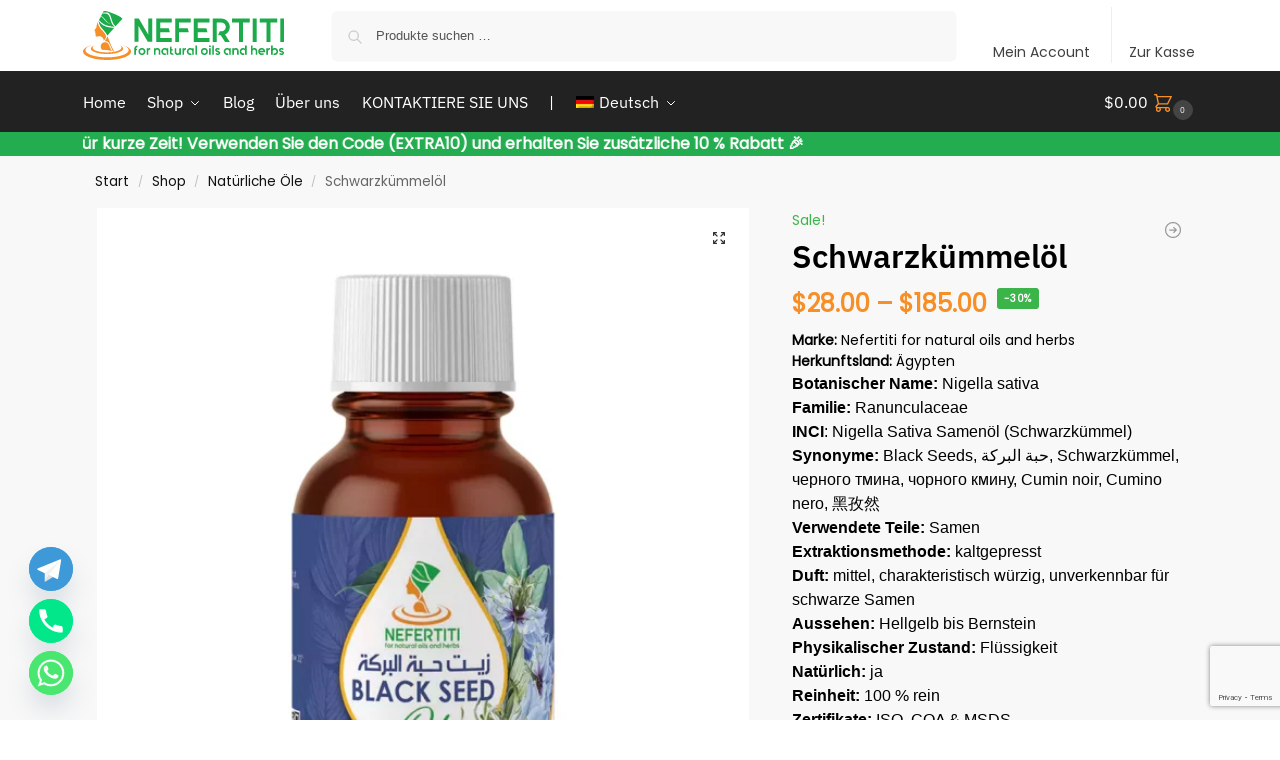

--- FILE ---
content_type: text/html; charset=UTF-8
request_url: https://nefertiti-eg.com/de/shop/natural-oils/black-seed-oil/
body_size: 57999
content:
<!doctype html>
<html lang="de-DE" prefix="og: https://ogp.me/ns#">
<head>
<meta charset="UTF-8">
<meta name="viewport" content="height=device-height, width=device-width, initial-scale=1">
<link rel="profile" href="https://gmpg.org/xfn/11">
<link rel="pingback" href="https://nefertiti-eg.com/xmlrpc.php">

<link rel="alternate" hreflang="en" href="https://nefertiti-eg.com/shop/natural-oils/black-seed-oil-cold-pressed/" />
<link rel="alternate" hreflang="de" href="https://nefertiti-eg.com/de/shop/natural-oils/black-seed-oil/" />
<link rel="alternate" hreflang="lt" href="https://nefertiti-eg.com/lt/shop/natural-oils/black-seed-oil/" />
<link rel="alternate" hreflang="ru" href="https://nefertiti-eg.com/ru/shop/natural-oils/black-seed-oil/" />
<link rel="alternate" hreflang="fr" href="https://nefertiti-eg.com/fr/shop/natural-oils/black-seed-oil/" />
<link rel="alternate" hreflang="uk" href="https://nefertiti-eg.com/uk/shop/natural-oils-uk/black-seed-oil/" />
<link rel="alternate" hreflang="nl" href="https://nefertiti-eg.com/nl/shop/natural-oils/black-seed-oil-cold-pressed/" />
<link rel="alternate" hreflang="sr" href="https://nefertiti-eg.com/sr/shop/natural-health-care-sr/black-seed-oil-cold-pressed/" />
<link rel="alternate" hreflang="x-default" href="https://nefertiti-eg.com/shop/natural-oils/black-seed-oil-cold-pressed/" />

<!-- Google Tag Manager for WordPress by gtm4wp.com -->
<script data-cfasync="false" data-pagespeed-no-defer>
	var gtm4wp_datalayer_name = "dataLayer";
	var dataLayer = dataLayer || [];
	const gtm4wp_use_sku_instead = 0;
	const gtm4wp_currency = 'USD';
	const gtm4wp_product_per_impression = 10;
	const gtm4wp_clear_ecommerce = true;
	const gtm4wp_datalayer_max_timeout = 2000;
</script>
<!-- End Google Tag Manager for WordPress by gtm4wp.com -->
<!-- Suchmaschinen-Optimierung durch Rank Math PRO - https://rankmath.com/ -->
<title>Schwarzkümmelöl Kaufen Online L Günstige Preise Von Nefertiti © ️</title>
<meta name="description" content="Bestellen Sie natürliches schwarzkümmelöl direkt aus Ägypten. Schwarzkümmelöl mit KOSTENLOSEM Versand weltweit.Große Auswahl von natürliche und ätherische Öle"/>
<meta name="robots" content="follow, index, max-snippet:-1, max-video-preview:-1, max-image-preview:large"/>
<link rel="canonical" href="https://nefertiti-eg.com/de/shop/natural-oils/black-seed-oil/" />
<meta property="og:locale" content="de_DE" />
<meta property="og:type" content="product" />
<meta property="og:title" content="Schwarzkümmelöl Kaufen Online L Günstige Preise Von Nefertiti © ️" />
<meta property="og:description" content="Bestellen Sie natürliches schwarzkümmelöl direkt aus Ägypten. Schwarzkümmelöl mit KOSTENLOSEM Versand weltweit.Große Auswahl von natürliche und ätherische Öle" />
<meta property="og:url" content="https://nefertiti-eg.com/de/shop/natural-oils/black-seed-oil/" />
<meta property="og:site_name" content="Nefertiti" />
<meta property="og:updated_time" content="2025-06-10T21:42:57+03:00" />
<meta property="fb:app_id" content="144080609529065" />
<meta property="og:image" content="https://nefertiti-eg.com/wp-content/uploads/2015/05/blackseed-125.webp" />
<meta property="og:image:secure_url" content="https://nefertiti-eg.com/wp-content/uploads/2015/05/blackseed-125.webp" />
<meta property="og:image:width" content="940" />
<meta property="og:image:height" content="1140" />
<meta property="og:image:alt" content="Schwarzkümmelöl" />
<meta property="og:image:type" content="image/webp" />
<meta property="product:availability" content="instock" />
<meta name="twitter:card" content="summary_large_image" />
<meta name="twitter:title" content="Schwarzkümmelöl Kaufen Online L Günstige Preise Von Nefertiti © ️" />
<meta name="twitter:description" content="Bestellen Sie natürliches schwarzkümmelöl direkt aus Ägypten. Schwarzkümmelöl mit KOSTENLOSEM Versand weltweit.Große Auswahl von natürliche und ätherische Öle" />
<meta name="twitter:image" content="https://nefertiti-eg.com/wp-content/uploads/2015/05/blackseed-125.webp" />
<meta name="twitter:label1" content="Preis" />
<meta name="twitter:data1" content="&#036;28.00 - &#036;185.00" />
<meta name="twitter:label2" content="Verfügbarkeit" />
<meta name="twitter:data2" content="Vorrätig" />
<script type="application/ld+json" class="rank-math-schema">{"@context":"https://schema.org","@graph":[{"@type":"Place","@id":"https://nefertiti-eg.com/de/#place/","address":{"@type":"PostalAddress","streetAddress":"Abu ashra St, alkawthar area, hurghada","addressRegion":"red sea","postalCode":"84511","addressCountry":"egypt"}},{"@type":["HealthAndBeautyBusiness","Organization"],"@id":"https://nefertiti-eg.com/de/#organization/","name":"Nefertiti For Natural Oils &amp; Herbs","url":"https://nefertiti-eg.com","sameAs":["https://www.facebook.com/nefertiti.eg/"],"email":"info@nefertiti-eg.com","address":{"@type":"PostalAddress","streetAddress":"Abu ashra St, alkawthar area, hurghada","addressRegion":"red sea","postalCode":"84511","addressCountry":"egypt"},"logo":{"@type":"ImageObject","@id":"https://nefertiti-eg.com/de/#logo/","url":"https://nefertiti-eg.com/wp-content/uploads/2019/10/cropped-Logo-4.png","contentUrl":"https://nefertiti-eg.com/wp-content/uploads/2019/10/cropped-Logo-4.png","caption":"Nefertiti","inLanguage":"de-DE","width":"250","height":"58"},"priceRange":"$$","openingHours":["Monday,Tuesday,Wednesday,Thursday,Friday,Saturday,Sunday 09:00-17:00"],"location":{"@id":"https://nefertiti-eg.com/de/#place/"},"image":{"@id":"https://nefertiti-eg.com/de/#logo/"}},{"@type":"WebSite","@id":"https://nefertiti-eg.com/de/#website/","url":"https://nefertiti-eg.com/de/","name":"Nefertiti","publisher":{"@id":"https://nefertiti-eg.com/de/#organization/"},"inLanguage":"de-DE"},{"@type":"ImageObject","@id":"https://nefertiti-eg.com/wp-content/uploads/2015/05/blackseed-125.webp","url":"https://nefertiti-eg.com/wp-content/uploads/2015/05/blackseed-125.webp","width":"940","height":"1140","inLanguage":"de-DE"},{"@type":"ItemPage","@id":"https://nefertiti-eg.com/de/shop/natural-oils/black-seed-oil/#webpage","url":"https://nefertiti-eg.com/de/shop/natural-oils/black-seed-oil/","name":"Schwarzk\u00fcmmel\u00f6l Kaufen Online L G\u00fcnstige Preise Von Nefertiti \u00a9 \ufe0f","datePublished":"2015-05-29T15:38:31+02:00","dateModified":"2025-06-10T21:42:57+03:00","isPartOf":{"@id":"https://nefertiti-eg.com/de/#website/"},"primaryImageOfPage":{"@id":"https://nefertiti-eg.com/wp-content/uploads/2015/05/blackseed-125.webp"},"inLanguage":"de-DE"},{"@type":"Product","name":"Schwarzk\u00fcmmel\u00f6l kaufen online l G\u00fcnstige Preise von Nefertiti \u00a9 \ufe0f","description":"Bestellen Sie nat\u00fcrliches schwarzk\u00fcmmel\u00f6l direkt aus \u00c4gypten. Schwarzk\u00fcmmel\u00f6l mit KOSTENLOSEM Versand weltweit.Gro\u00dfe Auswahl von nat\u00fcrliche und \u00e4therische \u00d6le","category":"free 125","mainEntityOfPage":{"@id":"https://nefertiti-eg.com/de/shop/natural-oils/black-seed-oil/#webpage"},"weight":{"@type":"QuantitativeValue","unitCode":"GRM"},"image":[{"@type":"ImageObject","url":"https://nefertiti-eg.com/wp-content/uploads/2015/05/blackseed-125.webp","height":"1140","width":"940"}],"aggregateRating":{"@type":"AggregateRating","ratingValue":"5.00","bestRating":"5","ratingCount":"11","reviewCount":"3"},"review":[{"@type":"Review","@id":"https://nefertiti-eg.com/de/shop/natural-oils/black-seed-oil/#li-comment-10203","description":"Mein Mann und ich haben vor kurzem begonnen, Schwarzk\u00fcmmel\u00f6l einzunehmen, um unseren hohen Blutdruck zu kontrollieren. Nach einer Untersuchung beim Arzt beschlossen wir, die Einnahme unserer Tabletten wegen dieses erstaunlichen \u00d6ls abzubrechen. Nur ein L\u00f6ffel kurz vor dem Fr\u00fchst\u00fcck und wir sind bereit f\u00fcr den Tag! Auch unser Cholesterinspiegel ist deutlich gesunken. Wir schlafen besser und sind voller Energie. Wir empfehlen dieses fl\u00fcssige Gold!","datePublished":"2021-08-26 15:47:29","reviewRating":{"@type":"Rating","ratingValue":"5","bestRating":"5","worstRating":"1"},"author":{"@type":"Person","name":"Janine May"}},{"@type":"Review","@id":"https://nefertiti-eg.com/de/shop/natural-oils/black-seed-oil/#li-comment-10096","description":"Durch die Verwendung dieses Wunder\u00f6ls hat sich mein Hautzustand, der stark an Psoriasis leidet, so sehr verbessert. Ich habe auch bemerkt, dass die Entz\u00fcndung und die Schmerzen an meinen Kniegelenken nachgelassen haben, das war f\u00fcr mich schon lange ein Problem. Derzeit verwende ich dieses Produkt f\u00fcr mein sch\u00fctteres Haar und schon innerhalb weniger Wochen bemerke ich den Unterschied.","datePublished":"2021-08-12 12:06:10","reviewRating":{"@type":"Rating","ratingValue":"5","bestRating":"5","worstRating":"1"},"author":{"@type":"Person","name":"Daniel"}},{"@type":"Review","@id":"https://nefertiti-eg.com/de/shop/natural-oils/black-seed-oil/#li-comment-9936","description":"Schwarzk\u00fcmmel\u00f6l ... was soll ich sagen! Sein Geschmack mag nicht f\u00fcr alle attraktiv sein, obwohl man sich nach einer Weile daran gew\u00f6hnt und ein wenig Honig die Bitterkeit lindern kann. Ich leide an Diabetes und habe festgestellt, dass mein Blutzuckerspiegel stabiler ist, seit ich dieses \u00d6l benutze. Ich bin so beeindruckt von diesem wunderbaren \u00d6l!","datePublished":"2021-07-29 12:26:35","reviewRating":{"@type":"Rating","ratingValue":"5","bestRating":"5","worstRating":"1"},"author":{"@type":"Person","name":"Natasha Rand"}}],"offers":{"@type":"AggregateOffer","lowPrice":"28.00","highPrice":"185.00","offerCount":"7","priceCurrency":"USD","availability":"http://schema.org/InStock","seller":{"@type":"Organization","@id":"https://nefertiti-eg.com/de/","name":"Nefertiti","url":"https://nefertiti-eg.com/de/","logo":"https://nefertiti-eg.com/wp-content/uploads/2019/10/cropped-Logo-4.png"},"url":"https://nefertiti-eg.com/de/shop/natural-oils/black-seed-oil/"},"@id":"https://nefertiti-eg.com/de/shop/natural-oils/black-seed-oil/#richSnippet"}]}</script>
<!-- /Rank Math WordPress SEO Plugin -->

<link rel='dns-prefetch' href='//www.googletagmanager.com' />
<link rel="alternate" type="application/rss+xml" title="Nefertiti &raquo; Feed" href="https://nefertiti-eg.com/de/feed/" />
<link rel="alternate" type="application/rss+xml" title="Nefertiti &raquo; Kommentar-Feed" href="https://nefertiti-eg.com/de/comments/feed/" />
<link rel="alternate" type="application/rss+xml" title="Nefertiti &raquo; Schwarzkümmelöl Kommentar-Feed" href="https://nefertiti-eg.com/de/shop/natural-oils/black-seed-oil/feed/" />
<link rel="alternate" title="oEmbed (JSON)" type="application/json+oembed" href="https://nefertiti-eg.com/de/wp-json/oembed/1.0/embed?url=https%3A%2F%2Fnefertiti-eg.com%2Fde%2Fshop%2Fnatural-oils%2Fblack-seed-oil%2F" />
<link rel="alternate" title="oEmbed (XML)" type="text/xml+oembed" href="https://nefertiti-eg.com/de/wp-json/oembed/1.0/embed?url=https%3A%2F%2Fnefertiti-eg.com%2Fde%2Fshop%2Fnatural-oils%2Fblack-seed-oil%2F&#038;format=xml" />
<style id='wp-img-auto-sizes-contain-inline-css' type='text/css'>
img:is([sizes=auto i],[sizes^="auto," i]){contain-intrinsic-size:3000px 1500px}
/*# sourceURL=wp-img-auto-sizes-contain-inline-css */
</style>
<link rel='stylesheet' id='font-awesome-css' href='https://nefertiti-eg.com/wp-content/plugins/advanced-product-labels-for-woocommerce/berocket/assets/css/font-awesome.min.css?ver=6.9' type='text/css' media='all' />
<link rel='stylesheet' id='berocket_products_label_style-css' href='https://nefertiti-eg.com/wp-content/plugins/advanced-product-labels-for-woocommerce/css/frontend.css?ver=3.3.3.1' type='text/css' media='all' />
<style id='berocket_products_label_style-inline-css' type='text/css'>

        .berocket_better_labels:before,
        .berocket_better_labels:after {
            clear: both;
            content: " ";
            display: block;
        }
        .berocket_better_labels.berocket_better_labels_image {
            position: absolute!important;
            top: 0px!important;
            bottom: 0px!important;
            left: 0px!important;
            right: 0px!important;
            pointer-events: none;
        }
        .berocket_better_labels.berocket_better_labels_image * {
            pointer-events: none;
        }
        .berocket_better_labels.berocket_better_labels_image img,
        .berocket_better_labels.berocket_better_labels_image .fa,
        .berocket_better_labels.berocket_better_labels_image .berocket_color_label,
        .berocket_better_labels.berocket_better_labels_image .berocket_image_background,
        .berocket_better_labels .berocket_better_labels_line .br_alabel,
        .berocket_better_labels .berocket_better_labels_line .br_alabel span {
            pointer-events: all;
        }
        .berocket_better_labels .berocket_color_label,
        .br_alabel .berocket_color_label {
            width: 100%;
            height: 100%;
            display: block;
        }
        .berocket_better_labels .berocket_better_labels_position_left {
            text-align:left;
            float: left;
            clear: left;
        }
        .berocket_better_labels .berocket_better_labels_position_center {
            text-align:center;
        }
        .berocket_better_labels .berocket_better_labels_position_right {
            text-align:right;
            float: right;
            clear: right;
        }
        .berocket_better_labels.berocket_better_labels_label {
            clear: both
        }
        .berocket_better_labels .berocket_better_labels_line {
            line-height: 1px;
        }
        .berocket_better_labels.berocket_better_labels_label .berocket_better_labels_line {
            clear: none;
        }
        .berocket_better_labels .berocket_better_labels_position_left .berocket_better_labels_line {
            clear: left;
        }
        .berocket_better_labels .berocket_better_labels_position_right .berocket_better_labels_line {
            clear: right;
        }
        .berocket_better_labels .berocket_better_labels_line .br_alabel {
            display: inline-block;
            position: relative;
            top: 0!important;
            left: 0!important;
            right: 0!important;
            line-height: 1px;
        }.berocket_better_labels .berocket_better_labels_position {
                display: flex;
                flex-direction: column;
            }
            .berocket_better_labels .berocket_better_labels_position.berocket_better_labels_position_left {
                align-items: start;
            }
            .berocket_better_labels .berocket_better_labels_position.berocket_better_labels_position_right {
                align-items: end;
            }
            .rtl .berocket_better_labels .berocket_better_labels_position.berocket_better_labels_position_left {
                align-items: end;
            }
            .rtl .berocket_better_labels .berocket_better_labels_position.berocket_better_labels_position_right {
                align-items: start;
            }
            .berocket_better_labels .berocket_better_labels_position.berocket_better_labels_position_center {
                align-items: center;
            }
            .berocket_better_labels .berocket_better_labels_position .berocket_better_labels_inline {
                display: flex;
                align-items: start;
            }
/*# sourceURL=berocket_products_label_style-inline-css */
</style>
<link rel='stylesheet' id='berocket_mm_quantity_style-css' href='https://nefertiti-eg.com/wp-content/plugins/minmax-quantity-for-woocommerce/css/shop.css?ver=1.3.8.3' type='text/css' media='all' />
<link rel='stylesheet' id='wp-block-library-css' href='https://nefertiti-eg.com/wp-includes/css/dist/block-library/style.min.css?ver=6.9' type='text/css' media='all' />
<style id='global-styles-inline-css' type='text/css'>
:root{--wp--preset--aspect-ratio--square: 1;--wp--preset--aspect-ratio--4-3: 4/3;--wp--preset--aspect-ratio--3-4: 3/4;--wp--preset--aspect-ratio--3-2: 3/2;--wp--preset--aspect-ratio--2-3: 2/3;--wp--preset--aspect-ratio--16-9: 16/9;--wp--preset--aspect-ratio--9-16: 9/16;--wp--preset--color--black: #000000;--wp--preset--color--cyan-bluish-gray: #abb8c3;--wp--preset--color--white: #ffffff;--wp--preset--color--pale-pink: #f78da7;--wp--preset--color--vivid-red: #cf2e2e;--wp--preset--color--luminous-vivid-orange: #ff6900;--wp--preset--color--luminous-vivid-amber: #fcb900;--wp--preset--color--light-green-cyan: #7bdcb5;--wp--preset--color--vivid-green-cyan: #00d084;--wp--preset--color--pale-cyan-blue: #8ed1fc;--wp--preset--color--vivid-cyan-blue: #0693e3;--wp--preset--color--vivid-purple: #9b51e0;--wp--preset--gradient--vivid-cyan-blue-to-vivid-purple: linear-gradient(135deg,rgb(6,147,227) 0%,rgb(155,81,224) 100%);--wp--preset--gradient--light-green-cyan-to-vivid-green-cyan: linear-gradient(135deg,rgb(122,220,180) 0%,rgb(0,208,130) 100%);--wp--preset--gradient--luminous-vivid-amber-to-luminous-vivid-orange: linear-gradient(135deg,rgb(252,185,0) 0%,rgb(255,105,0) 100%);--wp--preset--gradient--luminous-vivid-orange-to-vivid-red: linear-gradient(135deg,rgb(255,105,0) 0%,rgb(207,46,46) 100%);--wp--preset--gradient--very-light-gray-to-cyan-bluish-gray: linear-gradient(135deg,rgb(238,238,238) 0%,rgb(169,184,195) 100%);--wp--preset--gradient--cool-to-warm-spectrum: linear-gradient(135deg,rgb(74,234,220) 0%,rgb(151,120,209) 20%,rgb(207,42,186) 40%,rgb(238,44,130) 60%,rgb(251,105,98) 80%,rgb(254,248,76) 100%);--wp--preset--gradient--blush-light-purple: linear-gradient(135deg,rgb(255,206,236) 0%,rgb(152,150,240) 100%);--wp--preset--gradient--blush-bordeaux: linear-gradient(135deg,rgb(254,205,165) 0%,rgb(254,45,45) 50%,rgb(107,0,62) 100%);--wp--preset--gradient--luminous-dusk: linear-gradient(135deg,rgb(255,203,112) 0%,rgb(199,81,192) 50%,rgb(65,88,208) 100%);--wp--preset--gradient--pale-ocean: linear-gradient(135deg,rgb(255,245,203) 0%,rgb(182,227,212) 50%,rgb(51,167,181) 100%);--wp--preset--gradient--electric-grass: linear-gradient(135deg,rgb(202,248,128) 0%,rgb(113,206,126) 100%);--wp--preset--gradient--midnight: linear-gradient(135deg,rgb(2,3,129) 0%,rgb(40,116,252) 100%);--wp--preset--font-size--small: clamp(1rem, 1rem + ((1vw - 0.2rem) * 0.368), 1.2rem);--wp--preset--font-size--medium: clamp(1rem, 1rem + ((1vw - 0.2rem) * 0.92), 1.5rem);--wp--preset--font-size--large: clamp(1.5rem, 1.5rem + ((1vw - 0.2rem) * 0.92), 2rem);--wp--preset--font-size--x-large: clamp(1.5rem, 1.5rem + ((1vw - 0.2rem) * 1.379), 2.25rem);--wp--preset--font-size--x-small: 0.85rem;--wp--preset--font-size--base: clamp(1rem, 1rem + ((1vw - 0.2rem) * 0.46), 1.25rem);--wp--preset--font-size--xx-large: clamp(2rem, 2rem + ((1vw - 0.2rem) * 1.839), 3rem);--wp--preset--font-size--xxx-large: clamp(2.25rem, 2.25rem + ((1vw - 0.2rem) * 3.218), 4rem);--wp--preset--spacing--20: 0.44rem;--wp--preset--spacing--30: 0.67rem;--wp--preset--spacing--40: 1rem;--wp--preset--spacing--50: 1.5rem;--wp--preset--spacing--60: 2.25rem;--wp--preset--spacing--70: 3.38rem;--wp--preset--spacing--80: 5.06rem;--wp--preset--spacing--small: clamp(.25rem, 2.5vw, 0.75rem);--wp--preset--spacing--medium: clamp(1rem, 4vw, 2rem);--wp--preset--spacing--large: clamp(1.25rem, 6vw, 3rem);--wp--preset--spacing--x-large: clamp(3rem, 7vw, 5rem);--wp--preset--spacing--xx-large: clamp(4rem, 9vw, 7rem);--wp--preset--spacing--xxx-large: clamp(5rem, 12vw, 9rem);--wp--preset--spacing--xxxx-large: clamp(6rem, 14vw, 13rem);--wp--preset--shadow--natural: 6px 6px 9px rgba(0, 0, 0, 0.2);--wp--preset--shadow--deep: 12px 12px 50px rgba(0, 0, 0, 0.4);--wp--preset--shadow--sharp: 6px 6px 0px rgba(0, 0, 0, 0.2);--wp--preset--shadow--outlined: 6px 6px 0px -3px rgb(255, 255, 255), 6px 6px rgb(0, 0, 0);--wp--preset--shadow--crisp: 6px 6px 0px rgb(0, 0, 0);--wp--custom--line-height--none: 1;--wp--custom--line-height--tight: 1.1;--wp--custom--line-height--snug: 1.2;--wp--custom--line-height--normal: 1.5;--wp--custom--line-height--relaxed: 1.625;--wp--custom--line-height--loose: 2;--wp--custom--line-height--body: 1.618;}:root { --wp--style--global--content-size: 900px;--wp--style--global--wide-size: 1190px; }:where(body) { margin: 0; }.wp-site-blocks { padding-top: var(--wp--style--root--padding-top); padding-bottom: var(--wp--style--root--padding-bottom); }.has-global-padding { padding-right: var(--wp--style--root--padding-right); padding-left: var(--wp--style--root--padding-left); }.has-global-padding > .alignfull { margin-right: calc(var(--wp--style--root--padding-right) * -1); margin-left: calc(var(--wp--style--root--padding-left) * -1); }.has-global-padding :where(:not(.alignfull.is-layout-flow) > .has-global-padding:not(.wp-block-block, .alignfull)) { padding-right: 0; padding-left: 0; }.has-global-padding :where(:not(.alignfull.is-layout-flow) > .has-global-padding:not(.wp-block-block, .alignfull)) > .alignfull { margin-left: 0; margin-right: 0; }.wp-site-blocks > .alignleft { float: left; margin-right: 2em; }.wp-site-blocks > .alignright { float: right; margin-left: 2em; }.wp-site-blocks > .aligncenter { justify-content: center; margin-left: auto; margin-right: auto; }:where(.wp-site-blocks) > * { margin-block-start: var(--wp--preset--spacing--medium); margin-block-end: 0; }:where(.wp-site-blocks) > :first-child { margin-block-start: 0; }:where(.wp-site-blocks) > :last-child { margin-block-end: 0; }:root { --wp--style--block-gap: var(--wp--preset--spacing--medium); }:root :where(.is-layout-flow) > :first-child{margin-block-start: 0;}:root :where(.is-layout-flow) > :last-child{margin-block-end: 0;}:root :where(.is-layout-flow) > *{margin-block-start: var(--wp--preset--spacing--medium);margin-block-end: 0;}:root :where(.is-layout-constrained) > :first-child{margin-block-start: 0;}:root :where(.is-layout-constrained) > :last-child{margin-block-end: 0;}:root :where(.is-layout-constrained) > *{margin-block-start: var(--wp--preset--spacing--medium);margin-block-end: 0;}:root :where(.is-layout-flex){gap: var(--wp--preset--spacing--medium);}:root :where(.is-layout-grid){gap: var(--wp--preset--spacing--medium);}.is-layout-flow > .alignleft{float: left;margin-inline-start: 0;margin-inline-end: 2em;}.is-layout-flow > .alignright{float: right;margin-inline-start: 2em;margin-inline-end: 0;}.is-layout-flow > .aligncenter{margin-left: auto !important;margin-right: auto !important;}.is-layout-constrained > .alignleft{float: left;margin-inline-start: 0;margin-inline-end: 2em;}.is-layout-constrained > .alignright{float: right;margin-inline-start: 2em;margin-inline-end: 0;}.is-layout-constrained > .aligncenter{margin-left: auto !important;margin-right: auto !important;}.is-layout-constrained > :where(:not(.alignleft):not(.alignright):not(.alignfull)){max-width: var(--wp--style--global--content-size);margin-left: auto !important;margin-right: auto !important;}.is-layout-constrained > .alignwide{max-width: var(--wp--style--global--wide-size);}body .is-layout-flex{display: flex;}.is-layout-flex{flex-wrap: wrap;align-items: center;}.is-layout-flex > :is(*, div){margin: 0;}body .is-layout-grid{display: grid;}.is-layout-grid > :is(*, div){margin: 0;}body{font-family: var(--wp--preset--font-family--primary);--wp--style--root--padding-top: 0;--wp--style--root--padding-right: var(--wp--preset--spacing--medium);--wp--style--root--padding-bottom: 0;--wp--style--root--padding-left: var(--wp--preset--spacing--medium);}a:where(:not(.wp-element-button)){text-decoration: false;}:root :where(.wp-element-button, .wp-block-button__link){background-color: #32373c;border-width: 0;color: #fff;font-family: inherit;font-size: inherit;font-style: inherit;font-weight: inherit;letter-spacing: inherit;line-height: inherit;padding-top: calc(0.667em + 2px);padding-right: calc(1.333em + 2px);padding-bottom: calc(0.667em + 2px);padding-left: calc(1.333em + 2px);text-decoration: none;text-transform: inherit;}.has-black-color{color: var(--wp--preset--color--black) !important;}.has-cyan-bluish-gray-color{color: var(--wp--preset--color--cyan-bluish-gray) !important;}.has-white-color{color: var(--wp--preset--color--white) !important;}.has-pale-pink-color{color: var(--wp--preset--color--pale-pink) !important;}.has-vivid-red-color{color: var(--wp--preset--color--vivid-red) !important;}.has-luminous-vivid-orange-color{color: var(--wp--preset--color--luminous-vivid-orange) !important;}.has-luminous-vivid-amber-color{color: var(--wp--preset--color--luminous-vivid-amber) !important;}.has-light-green-cyan-color{color: var(--wp--preset--color--light-green-cyan) !important;}.has-vivid-green-cyan-color{color: var(--wp--preset--color--vivid-green-cyan) !important;}.has-pale-cyan-blue-color{color: var(--wp--preset--color--pale-cyan-blue) !important;}.has-vivid-cyan-blue-color{color: var(--wp--preset--color--vivid-cyan-blue) !important;}.has-vivid-purple-color{color: var(--wp--preset--color--vivid-purple) !important;}.has-black-background-color{background-color: var(--wp--preset--color--black) !important;}.has-cyan-bluish-gray-background-color{background-color: var(--wp--preset--color--cyan-bluish-gray) !important;}.has-white-background-color{background-color: var(--wp--preset--color--white) !important;}.has-pale-pink-background-color{background-color: var(--wp--preset--color--pale-pink) !important;}.has-vivid-red-background-color{background-color: var(--wp--preset--color--vivid-red) !important;}.has-luminous-vivid-orange-background-color{background-color: var(--wp--preset--color--luminous-vivid-orange) !important;}.has-luminous-vivid-amber-background-color{background-color: var(--wp--preset--color--luminous-vivid-amber) !important;}.has-light-green-cyan-background-color{background-color: var(--wp--preset--color--light-green-cyan) !important;}.has-vivid-green-cyan-background-color{background-color: var(--wp--preset--color--vivid-green-cyan) !important;}.has-pale-cyan-blue-background-color{background-color: var(--wp--preset--color--pale-cyan-blue) !important;}.has-vivid-cyan-blue-background-color{background-color: var(--wp--preset--color--vivid-cyan-blue) !important;}.has-vivid-purple-background-color{background-color: var(--wp--preset--color--vivid-purple) !important;}.has-black-border-color{border-color: var(--wp--preset--color--black) !important;}.has-cyan-bluish-gray-border-color{border-color: var(--wp--preset--color--cyan-bluish-gray) !important;}.has-white-border-color{border-color: var(--wp--preset--color--white) !important;}.has-pale-pink-border-color{border-color: var(--wp--preset--color--pale-pink) !important;}.has-vivid-red-border-color{border-color: var(--wp--preset--color--vivid-red) !important;}.has-luminous-vivid-orange-border-color{border-color: var(--wp--preset--color--luminous-vivid-orange) !important;}.has-luminous-vivid-amber-border-color{border-color: var(--wp--preset--color--luminous-vivid-amber) !important;}.has-light-green-cyan-border-color{border-color: var(--wp--preset--color--light-green-cyan) !important;}.has-vivid-green-cyan-border-color{border-color: var(--wp--preset--color--vivid-green-cyan) !important;}.has-pale-cyan-blue-border-color{border-color: var(--wp--preset--color--pale-cyan-blue) !important;}.has-vivid-cyan-blue-border-color{border-color: var(--wp--preset--color--vivid-cyan-blue) !important;}.has-vivid-purple-border-color{border-color: var(--wp--preset--color--vivid-purple) !important;}.has-vivid-cyan-blue-to-vivid-purple-gradient-background{background: var(--wp--preset--gradient--vivid-cyan-blue-to-vivid-purple) !important;}.has-light-green-cyan-to-vivid-green-cyan-gradient-background{background: var(--wp--preset--gradient--light-green-cyan-to-vivid-green-cyan) !important;}.has-luminous-vivid-amber-to-luminous-vivid-orange-gradient-background{background: var(--wp--preset--gradient--luminous-vivid-amber-to-luminous-vivid-orange) !important;}.has-luminous-vivid-orange-to-vivid-red-gradient-background{background: var(--wp--preset--gradient--luminous-vivid-orange-to-vivid-red) !important;}.has-very-light-gray-to-cyan-bluish-gray-gradient-background{background: var(--wp--preset--gradient--very-light-gray-to-cyan-bluish-gray) !important;}.has-cool-to-warm-spectrum-gradient-background{background: var(--wp--preset--gradient--cool-to-warm-spectrum) !important;}.has-blush-light-purple-gradient-background{background: var(--wp--preset--gradient--blush-light-purple) !important;}.has-blush-bordeaux-gradient-background{background: var(--wp--preset--gradient--blush-bordeaux) !important;}.has-luminous-dusk-gradient-background{background: var(--wp--preset--gradient--luminous-dusk) !important;}.has-pale-ocean-gradient-background{background: var(--wp--preset--gradient--pale-ocean) !important;}.has-electric-grass-gradient-background{background: var(--wp--preset--gradient--electric-grass) !important;}.has-midnight-gradient-background{background: var(--wp--preset--gradient--midnight) !important;}.has-small-font-size{font-size: var(--wp--preset--font-size--small) !important;}.has-medium-font-size{font-size: var(--wp--preset--font-size--medium) !important;}.has-large-font-size{font-size: var(--wp--preset--font-size--large) !important;}.has-x-large-font-size{font-size: var(--wp--preset--font-size--x-large) !important;}.has-x-small-font-size{font-size: var(--wp--preset--font-size--x-small) !important;}.has-base-font-size{font-size: var(--wp--preset--font-size--base) !important;}.has-xx-large-font-size{font-size: var(--wp--preset--font-size--xx-large) !important;}.has-xxx-large-font-size{font-size: var(--wp--preset--font-size--xxx-large) !important;}
:root :where(.wp-block-columns){margin-bottom: 0px;}
:root :where(.wp-block-pullquote){font-size: clamp(0.984em, 0.984rem + ((1vw - 0.2em) * 0.949), 1.5em);line-height: 1.6;}
:root :where(.wp-block-spacer){margin-top: 0 !important;}
/*# sourceURL=global-styles-inline-css */
</style>
<link rel='stylesheet' id='chaty-css-css' href='https://nefertiti-eg.com/wp-content/plugins/chaty-pro/css/chaty-front.min.css?ver=3.3.31736541634' type='text/css' media='all' />
<link rel='stylesheet' id='contact-form-7-css' href='https://nefertiti-eg.com/wp-content/plugins/contact-form-7/includes/css/styles.css?ver=6.1.4' type='text/css' media='all' />
<link rel='stylesheet' id='sb-style-css' href='https://nefertiti-eg.com/wp-content/plugins/sb-woocommerce-email-verification/assets/css/sb.css?ver=1.8' type='text/css' media='all' />
<link rel='stylesheet' id='photoswipe-css' href='https://nefertiti-eg.com/wp-content/plugins/woocommerce/assets/css/photoswipe/photoswipe.min.css?ver=10.4.3' type='text/css' media='all' />
<link rel='stylesheet' id='photoswipe-default-skin-css' href='https://nefertiti-eg.com/wp-content/plugins/woocommerce/assets/css/photoswipe/default-skin/default-skin.min.css?ver=10.4.3' type='text/css' media='all' />
<style id='woocommerce-inline-inline-css' type='text/css'>
.woocommerce form .form-row .required { visibility: visible; }
/*# sourceURL=woocommerce-inline-inline-css */
</style>
<link rel='stylesheet' id='wpml-legacy-horizontal-list-0-css' href='https://nefertiti-eg.com/wp-content/plugins/sitepress-multilingual-cms/templates/language-switchers/legacy-list-horizontal/style.min.css?ver=1' type='text/css' media='all' />
<style id='wpml-legacy-horizontal-list-0-inline-css' type='text/css'>
.wpml-ls-statics-footer a, .wpml-ls-statics-footer .wpml-ls-sub-menu a, .wpml-ls-statics-footer .wpml-ls-sub-menu a:link, .wpml-ls-statics-footer li:not(.wpml-ls-current-language) .wpml-ls-link, .wpml-ls-statics-footer li:not(.wpml-ls-current-language) .wpml-ls-link:link {color:#444444;background-color:#ffffff;}.wpml-ls-statics-footer .wpml-ls-sub-menu a:hover,.wpml-ls-statics-footer .wpml-ls-sub-menu a:focus, .wpml-ls-statics-footer .wpml-ls-sub-menu a:link:hover, .wpml-ls-statics-footer .wpml-ls-sub-menu a:link:focus {color:#000000;background-color:#eeeeee;}.wpml-ls-statics-footer .wpml-ls-current-language > a {color:#444444;background-color:#ffffff;}.wpml-ls-statics-footer .wpml-ls-current-language:hover>a, .wpml-ls-statics-footer .wpml-ls-current-language>a:focus {color:#000000;background-color:#eeeeee;}
/*# sourceURL=wpml-legacy-horizontal-list-0-inline-css */
</style>
<link rel='stylesheet' id='wpml-menu-item-0-css' href='https://nefertiti-eg.com/wp-content/plugins/sitepress-multilingual-cms/templates/language-switchers/menu-item/style.min.css?ver=1' type='text/css' media='all' />
<link rel='stylesheet' id='mc4wp-form-themes-css' href='https://nefertiti-eg.com/wp-content/plugins/mailchimp-for-wp/assets/css/form-themes.css?ver=4.10.9' type='text/css' media='all' />
<link rel='stylesheet' id='gateway-css' href='https://nefertiti-eg.com/wp-content/plugins/woocommerce-paypal-payments/modules/ppcp-button/assets/css/gateway.css?ver=3.3.2' type='text/css' media='all' />
<link rel='stylesheet' id='shoptimizer-main-min-css' href='https://nefertiti-eg.com/wp-content/themes/shoptimizer/assets/css/main/main.min.css?ver=2.9.1' type='text/css' media='all' />
<link rel='stylesheet' id='shoptimizer-product-min-css' href='https://nefertiti-eg.com/wp-content/themes/shoptimizer/assets/css/main/product.min.css?ver=2.9.1' type='text/css' media='all' />
<link rel='stylesheet' id='shoptimizer-comments-min-css' href='https://nefertiti-eg.com/wp-content/themes/shoptimizer/assets/css/main/comments.min.css?ver=2.9.1' type='text/css' media='all' />
<link rel='stylesheet' id='shoptimizer-blocks-min-css' href='https://nefertiti-eg.com/wp-content/themes/shoptimizer/assets/css/main/blocks.min.css?ver=2.9.1' type='text/css' media='all' />
<link rel='stylesheet' id='shoptimizer-reduced-motion-css' href='https://nefertiti-eg.com/wp-content/themes/shoptimizer/assets/css/components/accessibility/reduced-motion.css?ver=2.9.1' type='text/css' media='all' />
<link rel='stylesheet' id='shoptimizer-elementor-pro-css' href='https://nefertiti-eg.com/wp-content/themes/shoptimizer/inc/compatibility/elementor-pro/elementor-pro.css?ver=2.9.1' type='text/css' media='all' />
<link rel='stylesheet' id='mailchimp-wp-style-css' href='https://nefertiti-eg.com/wp-content/themes/shoptimizer/inc/compatibility/mailchimp-wp/mailchimp-wp.css?ver=6.9' type='text/css' media='all' />
<link rel='stylesheet' id='shoptimizer-wpforms-style-css' href='https://nefertiti-eg.com/wp-content/themes/shoptimizer/inc/compatibility/wpforms/wpforms.css?ver=6.9' type='text/css' media='all' />
<link rel='stylesheet' id='select2-css' href='https://nefertiti-eg.com/wp-content/plugins/woocommerce/assets/css/select2.css?ver=10.4.3' type='text/css' media='all' />
<link rel='stylesheet' id='woovr-frontend-css' href='https://nefertiti-eg.com/wp-content/plugins/wpc-variations-radio-buttons/assets/css/frontend.css?ver=3.7.3' type='text/css' media='all' />
<script type="text/javascript" src="https://nefertiti-eg.com/wp-includes/js/jquery/jquery.min.js?ver=3.7.1" id="jquery-core-js"></script>
<script type="text/javascript" src="https://nefertiti-eg.com/wp-includes/js/jquery/jquery-migrate.min.js?ver=3.4.1" id="jquery-migrate-js"></script>
<script type="text/javascript" id="wpml-cookie-js-extra">
/* <![CDATA[ */
var wpml_cookies = {"wp-wpml_current_language":{"value":"de","expires":1,"path":"/"}};
var wpml_cookies = {"wp-wpml_current_language":{"value":"de","expires":1,"path":"/"}};
//# sourceURL=wpml-cookie-js-extra
/* ]]> */
</script>
<script type="text/javascript" src="https://nefertiti-eg.com/wp-content/plugins/sitepress-multilingual-cms/res/js/cookies/language-cookie.js?ver=486900" id="wpml-cookie-js" defer="defer" data-wp-strategy="defer"></script>
<script type="text/javascript" src="https://nefertiti-eg.com/wp-content/plugins/minmax-quantity-for-woocommerce/js/frontend.js?ver=6.9" id="berocket-front-cart-js-js"></script>
<script type="text/javascript" src="https://nefertiti-eg.com/wp-content/plugins/woocommerce/assets/js/jquery-blockui/jquery.blockUI.min.js?ver=2.7.0-wc.10.4.3" id="wc-jquery-blockui-js" data-wp-strategy="defer"></script>
<script type="text/javascript" id="wc-add-to-cart-js-extra">
/* <![CDATA[ */
var wc_add_to_cart_params = {"ajax_url":"/wp-admin/admin-ajax.php?lang=de","wc_ajax_url":"/de/?wc-ajax=%%endpoint%%","i18n_view_cart":"Warenkorb anzeigen","cart_url":"https://nefertiti-eg.com/de/cart/","is_cart":"","cart_redirect_after_add":"no"};
//# sourceURL=wc-add-to-cart-js-extra
/* ]]> */
</script>
<script type="text/javascript" src="https://nefertiti-eg.com/wp-content/plugins/woocommerce/assets/js/frontend/add-to-cart.min.js?ver=10.4.3" id="wc-add-to-cart-js" defer="defer" data-wp-strategy="defer"></script>
<script type="text/javascript" src="https://nefertiti-eg.com/wp-content/plugins/woocommerce/assets/js/zoom/jquery.zoom.min.js?ver=1.7.21-wc.10.4.3" id="wc-zoom-js" defer="defer" data-wp-strategy="defer"></script>
<script type="text/javascript" src="https://nefertiti-eg.com/wp-content/plugins/woocommerce/assets/js/flexslider/jquery.flexslider.min.js?ver=2.7.2-wc.10.4.3" id="wc-flexslider-js" defer="defer" data-wp-strategy="defer"></script>
<script type="text/javascript" src="https://nefertiti-eg.com/wp-content/plugins/woocommerce/assets/js/photoswipe/photoswipe.min.js?ver=4.1.1-wc.10.4.3" id="wc-photoswipe-js" defer="defer" data-wp-strategy="defer"></script>
<script type="text/javascript" src="https://nefertiti-eg.com/wp-content/plugins/woocommerce/assets/js/photoswipe/photoswipe-ui-default.min.js?ver=4.1.1-wc.10.4.3" id="wc-photoswipe-ui-default-js" defer="defer" data-wp-strategy="defer"></script>
<script type="text/javascript" id="wc-single-product-js-extra">
/* <![CDATA[ */
var wc_single_product_params = {"i18n_required_rating_text":"Bitte w\u00e4hle eine Bewertung","i18n_rating_options":["1 von 5\u00a0Sternen","2 von 5\u00a0Sternen","3 von 5\u00a0Sternen","4 von 5\u00a0Sternen","5 von 5\u00a0Sternen"],"i18n_product_gallery_trigger_text":"Bildergalerie im Vollbildmodus anzeigen","review_rating_required":"yes","flexslider":{"rtl":false,"animation":"slide","smoothHeight":true,"directionNav":true,"controlNav":"thumbnails","slideshow":false,"animationSpeed":500,"animationLoop":false,"allowOneSlide":false},"zoom_enabled":"1","zoom_options":[],"photoswipe_enabled":"1","photoswipe_options":{"shareEl":false,"closeOnScroll":false,"history":false,"hideAnimationDuration":0,"showAnimationDuration":0},"flexslider_enabled":"1"};
//# sourceURL=wc-single-product-js-extra
/* ]]> */
</script>
<script type="text/javascript" src="https://nefertiti-eg.com/wp-content/plugins/woocommerce/assets/js/frontend/single-product.min.js?ver=10.4.3" id="wc-single-product-js" defer="defer" data-wp-strategy="defer"></script>
<script type="text/javascript" id="wccb_ajax_script-js-extra">
/* <![CDATA[ */
var wccbAjaxService = {"ajax_url":"https://nefertiti-eg.com/wp-admin/admin-ajax.php","site_url":"https://nefertiti-eg.com","maskcvc":"no"};
//# sourceURL=wccb_ajax_script-js-extra
/* ]]> */
</script>
<script type="text/javascript" src="https://nefertiti-eg.com/wp-content/plugins/wc-cybersource-secure-acceptance/assets/js/wc-cybersource-script.min.js?ver=6.9" id="wccb_ajax_script-js"></script>
<script type="text/javascript" src="https://nefertiti-eg.com/wp-content/plugins/wc-cybersource-secure-acceptance/assets/js/wc-cybersource-device-fingerprint.min.js?ver=6.9" id="cybersource-profiler-js"></script>

<!-- Google Tag (gtac.js) durch Site-Kit hinzugefügt -->
<!-- Von Site Kit hinzugefügtes Google-Analytics-Snippet -->
<script type="text/javascript" src="https://www.googletagmanager.com/gtag/js?id=GT-WR9RR3H" id="google_gtagjs-js" async></script>
<script type="text/javascript" id="google_gtagjs-js-after">
/* <![CDATA[ */
window.dataLayer = window.dataLayer || [];function gtag(){dataLayer.push(arguments);}
gtag("set","linker",{"domains":["nefertiti-eg.com"]});
gtag("js", new Date());
gtag("set", "developer_id.dZTNiMT", true);
gtag("config", "GT-WR9RR3H");
 window._googlesitekit = window._googlesitekit || {}; window._googlesitekit.throttledEvents = []; window._googlesitekit.gtagEvent = (name, data) => { var key = JSON.stringify( { name, data } ); if ( !! window._googlesitekit.throttledEvents[ key ] ) { return; } window._googlesitekit.throttledEvents[ key ] = true; setTimeout( () => { delete window._googlesitekit.throttledEvents[ key ]; }, 5 ); gtag( "event", name, { ...data, event_source: "site-kit" } ); }; 
//# sourceURL=google_gtagjs-js-after
/* ]]> */
</script>
<script type="text/javascript" src="https://nefertiti-eg.com/wp-content/plugins/woocommerce/assets/js/js-cookie/js.cookie.min.js?ver=2.1.4-wc.10.4.3" id="wc-js-cookie-js" data-wp-strategy="defer"></script>
<script type="text/javascript" src="https://nefertiti-eg.com/wp-content/plugins/woocommerce/assets/js/select2/select2.full.min.js?ver=4.0.3-wc.10.4.3" id="wc-select2-js" defer="defer" data-wp-strategy="defer"></script>
<link rel="https://api.w.org/" href="https://nefertiti-eg.com/de/wp-json/" /><link rel="alternate" title="JSON" type="application/json" href="https://nefertiti-eg.com/de/wp-json/wp/v2/product/53739" /><link rel="EditURI" type="application/rsd+xml" title="RSD" href="https://nefertiti-eg.com/xmlrpc.php?rsd" />
<meta name="generator" content="WordPress 6.9" />
<link rel='shortlink' href='https://nefertiti-eg.com/de/?p=53739' />
<meta name="generator" content="WPML ver:4.8.6 stt:37,1,4,3,32,45,49,54;" />
<style>.product .images {position: relative;}</style>	<script type="text/javascript"> var commercekit_ajs = {"ajax_url":"\/de\/?commercekit-ajax"}; var commercekit_pdp = []; var commercekit_as = []; </script>
	<meta name="generator" content="Site Kit by Google 1.170.0" /><style></style>	<style>
			.wsppc_div_block {
			display: inline-block;
			width: 100%;
			margin-top: 10px;
		}
		.wsppc_div_block.wsppc_product_summary_text {
			display: inline-block;
			width: 100%;
		}
		.woocommerce_product_thumbnails {
			display: inline-block;
		}
		
	</style>
    
<!-- Google Tag Manager for WordPress by gtm4wp.com -->
<!-- GTM Container placement set to automatic -->
<script data-cfasync="false" data-pagespeed-no-defer>
	var dataLayer_content = {"pagePostType":"product","pagePostType2":"single-product","pagePostAuthor":"Sherif El-gendy","customerTotalOrders":0,"customerTotalOrderValue":0,"customerFirstName":"","customerLastName":"","customerBillingFirstName":"","customerBillingLastName":"","customerBillingCompany":"","customerBillingAddress1":"","customerBillingAddress2":"","customerBillingCity":"","customerBillingState":"","customerBillingPostcode":"","customerBillingCountry":"","customerBillingEmail":"","customerBillingEmailHash":"","customerBillingPhone":"","customerShippingFirstName":"","customerShippingLastName":"","customerShippingCompany":"","customerShippingAddress1":"","customerShippingAddress2":"","customerShippingCity":"","customerShippingState":"","customerShippingPostcode":"","customerShippingCountry":"","productRatingCounts":{"5":11},"productAverageRating":5,"productReviewCount":3,"productType":"variable","productIsVariable":1};
	dataLayer.push( dataLayer_content );
</script>
<script data-cfasync="false" data-pagespeed-no-defer>
(function(w,d,s,l,i){w[l]=w[l]||[];w[l].push({'gtm.start':
new Date().getTime(),event:'gtm.js'});var f=d.getElementsByTagName(s)[0],
j=d.createElement(s),dl=l!='dataLayer'?'&l='+l:'';j.async=true;j.src=
'//www.googletagmanager.com/gtm.js?id='+i+dl;f.parentNode.insertBefore(j,f);
})(window,document,'script','dataLayer','GTM-KBNPGZR');
</script>
<!-- End Google Tag Manager for WordPress by gtm4wp.com -->
	<noscript><style>.woocommerce-product-gallery{ opacity: 1 !important; }</style></noscript>
	<meta name="generator" content="Elementor 3.34.2; features: additional_custom_breakpoints; settings: css_print_method-internal, google_font-enabled, font_display-auto">
<!-- Yandex.Metrika counter by Yandex Metrica Plugin -->
<script type="text/javascript" >
    (function(m,e,t,r,i,k,a){m[i]=m[i]||function(){(m[i].a=m[i].a||[]).push(arguments)};
        m[i].l=1*new Date();k=e.createElement(t),a=e.getElementsByTagName(t)[0],k.async=1,k.src=r,a.parentNode.insertBefore(k,a)})
    (window, document, "script", "https://mc.yandex.ru/metrika/tag.js", "ym");

    ym(103836680, "init", {
        id:103836680,
        clickmap:true,
        trackLinks:true,
        accurateTrackBounce:false,
        webvisor:true,
	        });
</script>
<noscript><div><img src="https://mc.yandex.ru/watch/103836680" style="position:absolute; left:-9999px;" alt="" /></div></noscript>
<!-- /Yandex.Metrika counter -->
			<style>
				.e-con.e-parent:nth-of-type(n+4):not(.e-lazyloaded):not(.e-no-lazyload),
				.e-con.e-parent:nth-of-type(n+4):not(.e-lazyloaded):not(.e-no-lazyload) * {
					background-image: none !important;
				}
				@media screen and (max-height: 1024px) {
					.e-con.e-parent:nth-of-type(n+3):not(.e-lazyloaded):not(.e-no-lazyload),
					.e-con.e-parent:nth-of-type(n+3):not(.e-lazyloaded):not(.e-no-lazyload) * {
						background-image: none !important;
					}
				}
				@media screen and (max-height: 640px) {
					.e-con.e-parent:nth-of-type(n+2):not(.e-lazyloaded):not(.e-no-lazyload),
					.e-con.e-parent:nth-of-type(n+2):not(.e-lazyloaded):not(.e-no-lazyload) * {
						background-image: none !important;
					}
				}
			</style>
			<script id='nitro-telemetry-meta' nitro-exclude>window.NPTelemetryMetadata={missReason: (!window.NITROPACK_STATE ? 'cache not found' : 'hit'),pageType: 'product',isEligibleForOptimization: true,}</script><script id='nitro-generic' nitro-exclude>(()=>{window.NitroPack=window.NitroPack||{coreVersion:"na",isCounted:!1};let e=document.createElement("script");if(e.src="https://nitroscripts.com/YBbcjECmTPiuTtpzVyUkrPHDUDteyfpM",e.async=!0,e.id="nitro-script",document.head.appendChild(e),!window.NitroPack.isCounted){window.NitroPack.isCounted=!0;let t=()=>{navigator.sendBeacon("https://to.getnitropack.com/p",JSON.stringify({siteId:"YBbcjECmTPiuTtpzVyUkrPHDUDteyfpM",url:window.location.href,isOptimized:!!window.IS_NITROPACK,coreVersion:"na",missReason:window.NPTelemetryMetadata?.missReason||"",pageType:window.NPTelemetryMetadata?.pageType||"",isEligibleForOptimization:!!window.NPTelemetryMetadata?.isEligibleForOptimization}))};(()=>{let e=()=>new Promise(e=>{"complete"===document.readyState?e():window.addEventListener("load",e)}),i=()=>new Promise(e=>{document.prerendering?document.addEventListener("prerenderingchange",e,{once:!0}):e()}),a=async()=>{await i(),await e(),t()};a()})(),window.addEventListener("pageshow",e=>{if(e.persisted){let i=document.prerendering||self.performance?.getEntriesByType?.("navigation")[0]?.activationStart>0;"visible"!==document.visibilityState||i||t()}})}})();</script><link rel="icon" href="https://nefertiti-eg.com/wp-content/uploads/2025/07/favicon.png" sizes="32x32" />
<link rel="icon" href="https://nefertiti-eg.com/wp-content/uploads/2025/07/favicon.png" sizes="192x192" />
<link rel="apple-touch-icon" href="https://nefertiti-eg.com/wp-content/uploads/2025/07/favicon.png" />
<meta name="msapplication-TileImage" content="https://nefertiti-eg.com/wp-content/uploads/2025/07/favicon.png" />
		<style type="text/css" id="wp-custom-css">
			
.promo-code {
            color: #1DAA4B;
            font-weight: bold;
					z-index:11;
}

.offer-text {
            color: #F68F27;
            font-weight: bold;
						z-index:11;
}

.price ins, .summary .yith-wcwl-add-to-wishlist a:before, .site .commercekit-wishlist a i:before, .commercekit-wishlist-table .price, .commercekit-wishlist-table .price ins, .commercekit-ajs-product-price, .commercekit-ajs-product-price ins, .widget-area .widget.widget_categories a:hover, #secondary .widget ul li a:hover, #secondary.widget-area .widget li.chosen a, .widget-area .widget a:hover, #secondary .widget_recent_comments ul li a:hover, .woocommerce-pagination .page-numbers li .page-numbers.current, div.product p.price, body:not(.mobile-toggled) .main-navigation ul.menu li.full-width.menu-item-has-children ul li.highlight > a, body:not(.mobile-toggled) .main-navigation ul.menu li.full-width.menu-item-has-children ul li.highlight > a:hover, #secondary .widget ins span.amount, #secondary .widget ins span.amount span, .search-results article h2 a:hover {
    color: #f68f27;
    font-size: x-large;
    font-weight: 700;
}

/* إخفاء أزرار PayPal من صفحة المنتج فقط */
.single-product .paypal-buttons,
.single-product .paypal-smart-buttons,
.single-product .easypayment-paypal,
.single-product .easypayment-paypal-smart-buttons,
.single-product #easypayment_smart_buttons,
.single-product .wc-paypal-express,
.single-product .wcpaypal_smart_button_container {
    display: none !important;
}

#units-sold{
flex-basis:100%;
        width:100%;
        clear:both;
        order:9;            /* لبعض الثيمات اللي تستخدم order */
        margin:4px 0 19px 10px !important;
        line-height:1.2;
}		</style>
		<style id="kirki-inline-styles">.site-header .custom-logo-link img{height:49px;}.is_stuck .logo-mark{width:75px;}.price ins, .summary .yith-wcwl-add-to-wishlist a:before, .site .commercekit-wishlist a i:before, .commercekit-wishlist-table .price, .commercekit-wishlist-table .price ins, .commercekit-ajs-product-price, .commercekit-ajs-product-price ins, .widget-area .widget.widget_categories a:hover, #secondary .widget ul li a:hover, #secondary.widget-area .widget li.chosen a, .widget-area .widget a:hover, #secondary .widget_recent_comments ul li a:hover, .woocommerce-pagination .page-numbers li .page-numbers.current, div.product p.price, body:not(.mobile-toggled) .main-navigation ul.menu li.full-width.menu-item-has-children ul li.highlight > a, body:not(.mobile-toggled) .main-navigation ul.menu li.full-width.menu-item-has-children ul li.highlight > a:hover, #secondary .widget ins span.amount, #secondary .widget ins span.amount span, .search-results article h2 a:hover{color:#f68f27;}.spinner > div, .widget_price_filter .ui-slider .ui-slider-range, .widget_price_filter .ui-slider .ui-slider-handle, #page .woocommerce-tabs ul.tabs li span, #secondary.widget-area .widget .tagcloud a:hover, .widget-area .widget.widget_product_tag_cloud a:hover, footer .mc4wp-form input[type="submit"], #payment .payment_methods li.woocommerce-PaymentMethod > input[type=radio]:first-child:checked + label:before, #payment .payment_methods li.wc_payment_method > input[type=radio]:first-child:checked + label:before, #shipping_method > li > input[type=radio]:first-child:checked + label:before, ul#shipping_method li:only-child label:before, .image-border .elementor-image:after, ul.products li.product .yith-wcwl-wishlistexistsbrowse a:before, ul.products li.product .yith-wcwl-wishlistaddedbrowse a:before, ul.products li.product .yith-wcwl-add-button a:before, .summary .yith-wcwl-add-to-wishlist a:before, li.product .commercekit-wishlist a em.cg-wishlist-t:before, li.product .commercekit-wishlist a em.cg-wishlist:before, .site .commercekit-wishlist a i:before, .summary .commercekit-wishlist a i.cg-wishlist-t:before, .woocommerce-tabs ul.tabs li a span, .commercekit-atc-tab-links li a span, .main-navigation ul li a span strong, .widget_layered_nav ul.woocommerce-widget-layered-nav-list li.chosen:before{background-color:#f68f27;}.woocommerce-tabs .tabs li a::after, .commercekit-atc-tab-links li a:after{border-color:#f68f27;}a{color:#00ac4b;}a:hover{color:#f68f27;}body{background-color:#fff;}.col-full.topbar-wrapper{background-color:#f8f8f8;border-bottom-color:#eee;}.top-bar, .top-bar a{color:#000000;}body:not(.header-4) .site-header, .header-4-container{background-color:#fff;}.header-widget-region{background-color:#24ad50;}.header-widget-region, .header-widget-region a{color:#ffffff;}.button, .button:hover, .message-inner a.button, .wc-proceed-to-checkout a.button, .wc-proceed-to-checkout .checkout-button.button:hover, .commercekit-wishlist-table button, input[type=submit], ul.products li.product .button, ul.products li.product .added_to_cart, ul.wc-block-grid__products .wp-block-button__link, ul.wc-block-grid__products .wp-block-button__link:hover, .site .widget_shopping_cart a.button.checkout, .woocommerce #respond input#submit.alt, .main-navigation ul.menu ul li a.button, .main-navigation ul.menu ul li a.button:hover, body .main-navigation ul.menu li.menu-item-has-children.full-width > .sub-menu-wrapper li a.button:hover, .main-navigation ul.menu li.menu-item-has-children.full-width > .sub-menu-wrapper li:hover a.added_to_cart, .site div.wpforms-container-full .wpforms-form button[type=submit], .product .cart .single_add_to_cart_button, .woocommerce-cart p.return-to-shop a, .elementor-row .feature p a, .image-feature figcaption span, .wp-element-button.wc-block-cart__submit-button, .wp-element-button.wc-block-components-button.wc-block-components-checkout-place-order-button{color:#fff;}.single-product div.product form.cart .button.added::before, #payment .place-order .button:before, .cart-collaterals .checkout-button:before, .widget_shopping_cart .buttons .checkout:before{background-color:#fff;}.button, input[type=submit], ul.products li.product .button, .commercekit-wishlist-table button, .woocommerce #respond input#submit.alt, .product .cart .single_add_to_cart_button, .widget_shopping_cart a.button.checkout, .main-navigation ul.menu li.menu-item-has-children.full-width > .sub-menu-wrapper li a.added_to_cart, .site div.wpforms-container-full .wpforms-form button[type=submit], ul.products li.product .added_to_cart, ul.wc-block-grid__products .wp-block-button__link, .woocommerce-cart p.return-to-shop a, .elementor-row .feature a, .image-feature figcaption span, .wp-element-button.wc-block-cart__submit-button, .wp-element-button.wc-block-components-button.wc-block-components-checkout-place-order-button{background-color:#3bb54a;}.widget_shopping_cart a.button.checkout{border-color:#3bb54a;}.button:hover, [type="submit"]:hover, .commercekit-wishlist-table button:hover, ul.products li.product .button:hover, #place_order[type="submit"]:hover, body .woocommerce #respond input#submit.alt:hover, .product .cart .single_add_to_cart_button:hover, .main-navigation ul.menu li.menu-item-has-children.full-width > .sub-menu-wrapper li a.added_to_cart:hover, .site div.wpforms-container-full .wpforms-form button[type=submit]:hover, .site div.wpforms-container-full .wpforms-form button[type=submit]:focus, ul.products li.product .added_to_cart:hover, ul.wc-block-grid__products .wp-block-button__link:hover, .widget_shopping_cart a.button.checkout:hover, .woocommerce-cart p.return-to-shop a:hover, .wp-element-button.wc-block-cart__submit-button:hover, .wp-element-button.wc-block-components-button.wc-block-components-checkout-place-order-button:hover{background-color:#009245;}.widget_shopping_cart a.button.checkout:hover{border-color:#009245;}.onsale, .product-label, .wc-block-grid__product-onsale{background-color:#3bb54a;color:#fff;}.content-area .summary .onsale{color:#3bb54a;}.summary .product-label:before, .product-details-wrapper .product-label:before{border-right-color:#3bb54a;}.rtl .product-details-wrapper .product-label:before{border-left-color:#3bb54a;}.entry-content .testimonial-entry-title:after, .cart-summary .widget li strong::before, p.stars.selected a.active::before, p.stars:hover a::before, p.stars.selected a:not(.active)::before{color:#f68f27;}.star-rating > span:before{background-color:#f68f27;}header.woocommerce-products-header, .shoptimizer-category-banner{background-color:#efeee3;}.term-description p, .term-description a, .term-description a:hover, .shoptimizer-category-banner h1, .shoptimizer-category-banner .taxonomy-description p{color:#222;}.single-product .site-content .col-full{background-color:#f8f8f8;}.call-back-feature button{background-color:#f68f27;}.call-back-feature button, .site-content div.call-back-feature button:hover{color:#fff;}ul.checkout-bar:before, .woocommerce-checkout .checkout-bar li.active:after, ul.checkout-bar li.visited:after{background-color:#3bb54a;}.below-content .widget .ri{color:#999;}.below-content .widget svg{stroke:#999;}footer.site-footer, footer.copyright{background-color:#282828;color:#ffffff;}.site footer.site-footer .widget .widget-title, .site-footer .widget.widget_block h2{color:#fff;}footer.site-footer a:not(.button), footer.copyright a{color:#ffffff;}footer.site-footer a:not(.button):hover, footer.copyright a:hover{color:#fff;}footer.site-footer li a:after{border-color:#fff;}.top-bar{font-size:14px;}.menu-primary-menu-container > ul > li > a span:before, .menu-primary-menu-container > ul > li.nolink > span:before{border-color:#f68f27;}.secondary-navigation .menu a, .ri.menu-item:before, .fa.menu-item:before{color:#404040;}.secondary-navigation .icon-wrapper svg{stroke:#404040;}.shoptimizer-cart a.cart-contents .count, .shoptimizer-cart a.cart-contents .count:after{border-color:#f68f27;}.shoptimizer-cart a.cart-contents .count, .shoptimizer-cart-icon i{color:#f68f27;}.shoptimizer-cart a.cart-contents:hover .count, .shoptimizer-cart a.cart-contents:hover .count{background-color:#f68f27;}.shoptimizer-cart .cart-contents{color:#fff;}.shoptimizer-cart a.cart-contents .shoptimizer-cart-icon .mini-count{background-color:#444444;border-color:#444444;}.header-widget-region .widget{padding-top:0px;padding-bottom:0px;}#page{max-width:2170px;}.col-full, .single-product .site-content .shoptimizer-sticky-add-to-cart .col-full, body .woocommerce-message, .single-product .site-content .commercekit-sticky-add-to-cart .col-full, .wc-block-components-notice-banner{max-width:1115px;}.product-details-wrapper, .single-product .woocommerce:has(.woocommerce-message), .single-product .woocommerce-Tabs-panel, .single-product .archive-header .woocommerce-breadcrumb, .plp-below.archive.woocommerce .archive-header .woocommerce-breadcrumb, .related.products, .site-content #sspotReviews:not([data-shortcode="1"]), .upsells.products, .composite_summary, .composite_wrap, .wc-prl-recommendations, .yith-wfbt-section.woocommerce{max-width:calc(1115px + 5.2325em);}.main-navigation ul li.menu-item-has-children.full-width .container, .single-product .woocommerce-error{max-width:1115px;}.below-content .col-full, footer .col-full{max-width:calc(1115px + 40px);}body, button, input, select, option, textarea, :root :where(body){font-family:Poppins;font-weight:400;}:root{font-family:Poppins;font-weight:400;}.menu-primary-menu-container > ul > li > a, .shoptimizer-cart .cart-contents, .menu-primary-menu-container > ul > li.nolink > span{font-family:IBM Plex Sans;}.main-navigation ul.menu ul li > a, .main-navigation ul.nav-menu ul li > a, .main-navigation ul.menu ul li.nolink{font-family:IBM Plex Sans;}.main-navigation ul.menu li.menu-item-has-children.full-width > .sub-menu-wrapper li.menu-item-has-children > a, .main-navigation ul.menu li.menu-item-has-children.full-width > .sub-menu-wrapper li.heading > a, .main-navigation ul.menu li.menu-item-has-children.full-width > .sub-menu-wrapper li.nolink > span{font-family:IBM Plex Sans;font-size:16px;font-weight:600;color:#111;}.entry-content{font-family:Poppins;font-weight:400;}h1{font-family:Poppins;font-weight:400;}h2{font-family:Poppins;font-weight:400;}h3{font-family:Poppins;font-weight:400;}h4{font-family:Poppins;font-weight:400;}h5{font-family:Poppins;font-weight:400;}blockquote p{font-family:Poppins;font-weight:400;}.widget .widget-title, .widget .widgettitle, .widget.widget_block h2{font-family:IBM Plex Sans;}.single-post h1{font-family:IBM Plex Sans;}.term-description, .shoptimizer-category-banner .taxonomy-description{font-family:IBM Plex Sans;}ul.products li.product .woocommerce-loop-product__title, ul.products li.product:not(.product-category) h2, ul.products li.product .woocommerce-loop-product__title, ul.products li.product .woocommerce-loop-product__title, .main-navigation ul.menu ul li.product .woocommerce-loop-product__title a, .wc-block-grid__product .wc-block-grid__product-title{font-family:IBM Plex Sans;font-weight:600;}.summary h1{font-family:IBM Plex Sans;font-weight:600;}body .woocommerce #respond input#submit.alt, body .woocommerce a.button.alt, body .woocommerce button.button.alt, body .woocommerce input.button.alt, .product .cart .single_add_to_cart_button, .shoptimizer-sticky-add-to-cart__content-button a.button, #cgkit-tab-commercekit-sticky-atc-title button, #cgkit-mobile-commercekit-sticky-atc button, .widget_shopping_cart a.button.checkout{font-family:IBM Plex Sans;font-weight:600;letter-spacing:-0.3px;text-transform:none;}@media (min-width: 993px){.is_stuck .primary-navigation.with-logo .menu-primary-menu-container{margin-left:75px;}.header-4 .header-4-container{border-bottom-color:#eee;}.col-full-nav{background-color:#222;}.col-full.main-header{padding-top:7px;padding-bottom:7px;}.menu-primary-menu-container > ul > li > a, .menu-primary-menu-container > ul > li.nolink > span, .site-header-cart, .logo-mark{line-height:60px;}.site-header-cart, .menu-primary-menu-container > ul > li.menu-button{height:60px;}.menu-primary-menu-container > ul > li > a, .menu-primary-menu-container > ul > li.nolink > span{color:#fff;}.main-navigation ul.menu > li.menu-item-has-children > a::after{background-color:#fff;}.menu-primary-menu-container > ul.menu:hover > li > a{opacity:0.65;}.main-navigation ul.menu ul.sub-menu{background-color:#000000;}.main-navigation ul.menu ul li a, .main-navigation ul.nav-menu ul li a{color:#ffffff;}.main-navigation ul.menu ul li.menu-item:not(.menu-item-image):not(.heading) > a:hover{color:#f68f27;}.shoptimizer-cart-icon svg{stroke:#f68f27;}.shoptimizer-cart a.cart-contents:hover .count{color:#fff;}body.header-4:not(.full-width-header) .header-4-inner, .summary form.cart.commercekit_sticky-atc .commercekit-pdp-sticky-inner, .commercekit-atc-sticky-tabs ul.commercekit-atc-tab-links, .h-ckit-filters.no-woocommerce-sidebar .commercekit-product-filters{max-width:1115px;}#secondary{width:25%;}.content-area{width:74%;}}@media (max-width: 992px){.main-header, .site-branding{height:70px;}.main-header .site-header-cart{top:calc(-14px + 70px / 2);}.sticky-m .mobile-filter, .sticky-m #cgkitpf-horizontal{top:70px;}.sticky-m .commercekit-atc-sticky-tabs{top:calc(70px - 1px);}.m-search-bh.sticky-m .commercekit-atc-sticky-tabs, .m-search-toggled.sticky-m .commercekit-atc-sticky-tabs{top:calc(70px + 60px - 1px);}.m-search-bh.sticky-m .mobile-filter, .m-search-toggled.sticky-m .mobile-filter, .m-search-bh.sticky-m #cgkitpf-horizontal, .m-search-toggled.sticky-m #cgkitpf-horizontal{top:calc(70px + 60px);}.sticky-m .cg-layout-vertical-scroll .cg-thumb-swiper{top:calc(70px + 10px);}body.theme-shoptimizer .site-header .custom-logo-link img, body.wp-custom-logo .site-header .custom-logo-link img{height:33px;}.m-search-bh .site-search, .m-search-toggled .site-search, .site-branding button.menu-toggle, .site-branding button.menu-toggle:hover{background-color:#fff;}.menu-toggle .bar, .shoptimizer-cart a.cart-contents:hover .count{background-color:#111;}.menu-toggle .bar-text, .menu-toggle:hover .bar-text, .shoptimizer-cart a.cart-contents .count{color:#111;}.mobile-search-toggle svg, .shoptimizer-myaccount svg{stroke:#111;}.shoptimizer-cart a.cart-contents:hover .count{background-color:#f68f27;}.shoptimizer-cart a.cart-contents:not(:hover) .count{color:#f68f27;}.shoptimizer-cart-icon svg{stroke:#f68f27;}.shoptimizer-cart a.cart-contents .count, .shoptimizer-cart a.cart-contents .count:after{border-color:#f68f27;}.col-full-nav{background-color:#fff;}.main-navigation ul li a, .menu-primary-menu-container > ul > li.nolink > span, body .main-navigation ul.menu > li.menu-item-has-children > span.caret::after, .main-navigation .woocommerce-loop-product__title, .main-navigation ul.menu li.product, body .main-navigation ul.menu li.menu-item-has-children.full-width>.sub-menu-wrapper li h6 a, body .main-navigation ul.menu li.menu-item-has-children.full-width>.sub-menu-wrapper li h6 a:hover, .main-navigation ul.products li.product .price, body .main-navigation ul.menu li.menu-item-has-children li.menu-item-has-children span.caret, body.mobile-toggled .main-navigation ul.menu li.menu-item-has-children.full-width > .sub-menu-wrapper li p.product__categories a, body.mobile-toggled ul.products li.product p.product__categories a, body li.menu-item-product p.product__categories, main-navigation ul.menu li.menu-item-has-children.full-width > .sub-menu-wrapper li.menu-item-has-children > a, .main-navigation ul.menu li.menu-item-has-children.full-width > .sub-menu-wrapper li.heading > a, .mobile-extra, .mobile-extra h4, .mobile-extra a:not(.button){color:#222;}.main-navigation ul.menu li.menu-item-has-children span.caret::after{background-color:#222;}.main-navigation ul.menu > li.menu-item-has-children.dropdown-open > .sub-menu-wrapper{border-bottom-color:#eee;}}@media (min-width: 992px){.top-bar .textwidget{padding-top:8px;padding-bottom:8px;}}/* devanagari */
@font-face {
  font-family: 'Poppins';
  font-style: normal;
  font-weight: 400;
  font-display: swap;
  src: url(https://nefertiti-eg.com/wp-content/fonts/poppins/pxiEyp8kv8JHgFVrJJbecmNE.woff2) format('woff2');
  unicode-range: U+0900-097F, U+1CD0-1CF9, U+200C-200D, U+20A8, U+20B9, U+20F0, U+25CC, U+A830-A839, U+A8E0-A8FF, U+11B00-11B09;
}
/* latin-ext */
@font-face {
  font-family: 'Poppins';
  font-style: normal;
  font-weight: 400;
  font-display: swap;
  src: url(https://nefertiti-eg.com/wp-content/fonts/poppins/pxiEyp8kv8JHgFVrJJnecmNE.woff2) format('woff2');
  unicode-range: U+0100-02BA, U+02BD-02C5, U+02C7-02CC, U+02CE-02D7, U+02DD-02FF, U+0304, U+0308, U+0329, U+1D00-1DBF, U+1E00-1E9F, U+1EF2-1EFF, U+2020, U+20A0-20AB, U+20AD-20C0, U+2113, U+2C60-2C7F, U+A720-A7FF;
}
/* latin */
@font-face {
  font-family: 'Poppins';
  font-style: normal;
  font-weight: 400;
  font-display: swap;
  src: url(https://nefertiti-eg.com/wp-content/fonts/poppins/pxiEyp8kv8JHgFVrJJfecg.woff2) format('woff2');
  unicode-range: U+0000-00FF, U+0131, U+0152-0153, U+02BB-02BC, U+02C6, U+02DA, U+02DC, U+0304, U+0308, U+0329, U+2000-206F, U+20AC, U+2122, U+2191, U+2193, U+2212, U+2215, U+FEFF, U+FFFD;
}/* cyrillic-ext */
@font-face {
  font-family: 'IBM Plex Sans';
  font-style: normal;
  font-weight: 400;
  font-stretch: 100%;
  font-display: swap;
  src: url(https://nefertiti-eg.com/wp-content/fonts/ibm-plex-sans/zYXzKVElMYYaJe8bpLHnCwDKr932-G7dytD-Dmu1syxTKYbABA.woff2) format('woff2');
  unicode-range: U+0460-052F, U+1C80-1C8A, U+20B4, U+2DE0-2DFF, U+A640-A69F, U+FE2E-FE2F;
}
/* cyrillic */
@font-face {
  font-family: 'IBM Plex Sans';
  font-style: normal;
  font-weight: 400;
  font-stretch: 100%;
  font-display: swap;
  src: url(https://nefertiti-eg.com/wp-content/fonts/ibm-plex-sans/zYXzKVElMYYaJe8bpLHnCwDKr932-G7dytD-Dmu1syxaKYbABA.woff2) format('woff2');
  unicode-range: U+0301, U+0400-045F, U+0490-0491, U+04B0-04B1, U+2116;
}
/* greek */
@font-face {
  font-family: 'IBM Plex Sans';
  font-style: normal;
  font-weight: 400;
  font-stretch: 100%;
  font-display: swap;
  src: url(https://nefertiti-eg.com/wp-content/fonts/ibm-plex-sans/zYXzKVElMYYaJe8bpLHnCwDKr932-G7dytD-Dmu1syxdKYbABA.woff2) format('woff2');
  unicode-range: U+0370-0377, U+037A-037F, U+0384-038A, U+038C, U+038E-03A1, U+03A3-03FF;
}
/* vietnamese */
@font-face {
  font-family: 'IBM Plex Sans';
  font-style: normal;
  font-weight: 400;
  font-stretch: 100%;
  font-display: swap;
  src: url(https://nefertiti-eg.com/wp-content/fonts/ibm-plex-sans/zYXzKVElMYYaJe8bpLHnCwDKr932-G7dytD-Dmu1syxRKYbABA.woff2) format('woff2');
  unicode-range: U+0102-0103, U+0110-0111, U+0128-0129, U+0168-0169, U+01A0-01A1, U+01AF-01B0, U+0300-0301, U+0303-0304, U+0308-0309, U+0323, U+0329, U+1EA0-1EF9, U+20AB;
}
/* latin-ext */
@font-face {
  font-family: 'IBM Plex Sans';
  font-style: normal;
  font-weight: 400;
  font-stretch: 100%;
  font-display: swap;
  src: url(https://nefertiti-eg.com/wp-content/fonts/ibm-plex-sans/zYXzKVElMYYaJe8bpLHnCwDKr932-G7dytD-Dmu1syxQKYbABA.woff2) format('woff2');
  unicode-range: U+0100-02BA, U+02BD-02C5, U+02C7-02CC, U+02CE-02D7, U+02DD-02FF, U+0304, U+0308, U+0329, U+1D00-1DBF, U+1E00-1E9F, U+1EF2-1EFF, U+2020, U+20A0-20AB, U+20AD-20C0, U+2113, U+2C60-2C7F, U+A720-A7FF;
}
/* latin */
@font-face {
  font-family: 'IBM Plex Sans';
  font-style: normal;
  font-weight: 400;
  font-stretch: 100%;
  font-display: swap;
  src: url(https://nefertiti-eg.com/wp-content/fonts/ibm-plex-sans/zYXzKVElMYYaJe8bpLHnCwDKr932-G7dytD-Dmu1syxeKYY.woff2) format('woff2');
  unicode-range: U+0000-00FF, U+0131, U+0152-0153, U+02BB-02BC, U+02C6, U+02DA, U+02DC, U+0304, U+0308, U+0329, U+2000-206F, U+20AC, U+2122, U+2191, U+2193, U+2212, U+2215, U+FEFF, U+FFFD;
}
/* cyrillic-ext */
@font-face {
  font-family: 'IBM Plex Sans';
  font-style: normal;
  font-weight: 600;
  font-stretch: 100%;
  font-display: swap;
  src: url(https://nefertiti-eg.com/wp-content/fonts/ibm-plex-sans/zYXzKVElMYYaJe8bpLHnCwDKr932-G7dytD-Dmu1syxTKYbABA.woff2) format('woff2');
  unicode-range: U+0460-052F, U+1C80-1C8A, U+20B4, U+2DE0-2DFF, U+A640-A69F, U+FE2E-FE2F;
}
/* cyrillic */
@font-face {
  font-family: 'IBM Plex Sans';
  font-style: normal;
  font-weight: 600;
  font-stretch: 100%;
  font-display: swap;
  src: url(https://nefertiti-eg.com/wp-content/fonts/ibm-plex-sans/zYXzKVElMYYaJe8bpLHnCwDKr932-G7dytD-Dmu1syxaKYbABA.woff2) format('woff2');
  unicode-range: U+0301, U+0400-045F, U+0490-0491, U+04B0-04B1, U+2116;
}
/* greek */
@font-face {
  font-family: 'IBM Plex Sans';
  font-style: normal;
  font-weight: 600;
  font-stretch: 100%;
  font-display: swap;
  src: url(https://nefertiti-eg.com/wp-content/fonts/ibm-plex-sans/zYXzKVElMYYaJe8bpLHnCwDKr932-G7dytD-Dmu1syxdKYbABA.woff2) format('woff2');
  unicode-range: U+0370-0377, U+037A-037F, U+0384-038A, U+038C, U+038E-03A1, U+03A3-03FF;
}
/* vietnamese */
@font-face {
  font-family: 'IBM Plex Sans';
  font-style: normal;
  font-weight: 600;
  font-stretch: 100%;
  font-display: swap;
  src: url(https://nefertiti-eg.com/wp-content/fonts/ibm-plex-sans/zYXzKVElMYYaJe8bpLHnCwDKr932-G7dytD-Dmu1syxRKYbABA.woff2) format('woff2');
  unicode-range: U+0102-0103, U+0110-0111, U+0128-0129, U+0168-0169, U+01A0-01A1, U+01AF-01B0, U+0300-0301, U+0303-0304, U+0308-0309, U+0323, U+0329, U+1EA0-1EF9, U+20AB;
}
/* latin-ext */
@font-face {
  font-family: 'IBM Plex Sans';
  font-style: normal;
  font-weight: 600;
  font-stretch: 100%;
  font-display: swap;
  src: url(https://nefertiti-eg.com/wp-content/fonts/ibm-plex-sans/zYXzKVElMYYaJe8bpLHnCwDKr932-G7dytD-Dmu1syxQKYbABA.woff2) format('woff2');
  unicode-range: U+0100-02BA, U+02BD-02C5, U+02C7-02CC, U+02CE-02D7, U+02DD-02FF, U+0304, U+0308, U+0329, U+1D00-1DBF, U+1E00-1E9F, U+1EF2-1EFF, U+2020, U+20A0-20AB, U+20AD-20C0, U+2113, U+2C60-2C7F, U+A720-A7FF;
}
/* latin */
@font-face {
  font-family: 'IBM Plex Sans';
  font-style: normal;
  font-weight: 600;
  font-stretch: 100%;
  font-display: swap;
  src: url(https://nefertiti-eg.com/wp-content/fonts/ibm-plex-sans/zYXzKVElMYYaJe8bpLHnCwDKr932-G7dytD-Dmu1syxeKYY.woff2) format('woff2');
  unicode-range: U+0000-00FF, U+0131, U+0152-0153, U+02BB-02BC, U+02C6, U+02DA, U+02DC, U+0304, U+0308, U+0329, U+2000-206F, U+20AC, U+2122, U+2191, U+2193, U+2212, U+2215, U+FEFF, U+FFFD;
}/* devanagari */
@font-face {
  font-family: 'Poppins';
  font-style: normal;
  font-weight: 400;
  font-display: swap;
  src: url(https://nefertiti-eg.com/wp-content/fonts/poppins/pxiEyp8kv8JHgFVrJJbecmNE.woff2) format('woff2');
  unicode-range: U+0900-097F, U+1CD0-1CF9, U+200C-200D, U+20A8, U+20B9, U+20F0, U+25CC, U+A830-A839, U+A8E0-A8FF, U+11B00-11B09;
}
/* latin-ext */
@font-face {
  font-family: 'Poppins';
  font-style: normal;
  font-weight: 400;
  font-display: swap;
  src: url(https://nefertiti-eg.com/wp-content/fonts/poppins/pxiEyp8kv8JHgFVrJJnecmNE.woff2) format('woff2');
  unicode-range: U+0100-02BA, U+02BD-02C5, U+02C7-02CC, U+02CE-02D7, U+02DD-02FF, U+0304, U+0308, U+0329, U+1D00-1DBF, U+1E00-1E9F, U+1EF2-1EFF, U+2020, U+20A0-20AB, U+20AD-20C0, U+2113, U+2C60-2C7F, U+A720-A7FF;
}
/* latin */
@font-face {
  font-family: 'Poppins';
  font-style: normal;
  font-weight: 400;
  font-display: swap;
  src: url(https://nefertiti-eg.com/wp-content/fonts/poppins/pxiEyp8kv8JHgFVrJJfecg.woff2) format('woff2');
  unicode-range: U+0000-00FF, U+0131, U+0152-0153, U+02BB-02BC, U+02C6, U+02DA, U+02DC, U+0304, U+0308, U+0329, U+2000-206F, U+20AC, U+2122, U+2191, U+2193, U+2212, U+2215, U+FEFF, U+FFFD;
}/* cyrillic-ext */
@font-face {
  font-family: 'IBM Plex Sans';
  font-style: normal;
  font-weight: 400;
  font-stretch: 100%;
  font-display: swap;
  src: url(https://nefertiti-eg.com/wp-content/fonts/ibm-plex-sans/zYXzKVElMYYaJe8bpLHnCwDKr932-G7dytD-Dmu1syxTKYbABA.woff2) format('woff2');
  unicode-range: U+0460-052F, U+1C80-1C8A, U+20B4, U+2DE0-2DFF, U+A640-A69F, U+FE2E-FE2F;
}
/* cyrillic */
@font-face {
  font-family: 'IBM Plex Sans';
  font-style: normal;
  font-weight: 400;
  font-stretch: 100%;
  font-display: swap;
  src: url(https://nefertiti-eg.com/wp-content/fonts/ibm-plex-sans/zYXzKVElMYYaJe8bpLHnCwDKr932-G7dytD-Dmu1syxaKYbABA.woff2) format('woff2');
  unicode-range: U+0301, U+0400-045F, U+0490-0491, U+04B0-04B1, U+2116;
}
/* greek */
@font-face {
  font-family: 'IBM Plex Sans';
  font-style: normal;
  font-weight: 400;
  font-stretch: 100%;
  font-display: swap;
  src: url(https://nefertiti-eg.com/wp-content/fonts/ibm-plex-sans/zYXzKVElMYYaJe8bpLHnCwDKr932-G7dytD-Dmu1syxdKYbABA.woff2) format('woff2');
  unicode-range: U+0370-0377, U+037A-037F, U+0384-038A, U+038C, U+038E-03A1, U+03A3-03FF;
}
/* vietnamese */
@font-face {
  font-family: 'IBM Plex Sans';
  font-style: normal;
  font-weight: 400;
  font-stretch: 100%;
  font-display: swap;
  src: url(https://nefertiti-eg.com/wp-content/fonts/ibm-plex-sans/zYXzKVElMYYaJe8bpLHnCwDKr932-G7dytD-Dmu1syxRKYbABA.woff2) format('woff2');
  unicode-range: U+0102-0103, U+0110-0111, U+0128-0129, U+0168-0169, U+01A0-01A1, U+01AF-01B0, U+0300-0301, U+0303-0304, U+0308-0309, U+0323, U+0329, U+1EA0-1EF9, U+20AB;
}
/* latin-ext */
@font-face {
  font-family: 'IBM Plex Sans';
  font-style: normal;
  font-weight: 400;
  font-stretch: 100%;
  font-display: swap;
  src: url(https://nefertiti-eg.com/wp-content/fonts/ibm-plex-sans/zYXzKVElMYYaJe8bpLHnCwDKr932-G7dytD-Dmu1syxQKYbABA.woff2) format('woff2');
  unicode-range: U+0100-02BA, U+02BD-02C5, U+02C7-02CC, U+02CE-02D7, U+02DD-02FF, U+0304, U+0308, U+0329, U+1D00-1DBF, U+1E00-1E9F, U+1EF2-1EFF, U+2020, U+20A0-20AB, U+20AD-20C0, U+2113, U+2C60-2C7F, U+A720-A7FF;
}
/* latin */
@font-face {
  font-family: 'IBM Plex Sans';
  font-style: normal;
  font-weight: 400;
  font-stretch: 100%;
  font-display: swap;
  src: url(https://nefertiti-eg.com/wp-content/fonts/ibm-plex-sans/zYXzKVElMYYaJe8bpLHnCwDKr932-G7dytD-Dmu1syxeKYY.woff2) format('woff2');
  unicode-range: U+0000-00FF, U+0131, U+0152-0153, U+02BB-02BC, U+02C6, U+02DA, U+02DC, U+0304, U+0308, U+0329, U+2000-206F, U+20AC, U+2122, U+2191, U+2193, U+2212, U+2215, U+FEFF, U+FFFD;
}
/* cyrillic-ext */
@font-face {
  font-family: 'IBM Plex Sans';
  font-style: normal;
  font-weight: 600;
  font-stretch: 100%;
  font-display: swap;
  src: url(https://nefertiti-eg.com/wp-content/fonts/ibm-plex-sans/zYXzKVElMYYaJe8bpLHnCwDKr932-G7dytD-Dmu1syxTKYbABA.woff2) format('woff2');
  unicode-range: U+0460-052F, U+1C80-1C8A, U+20B4, U+2DE0-2DFF, U+A640-A69F, U+FE2E-FE2F;
}
/* cyrillic */
@font-face {
  font-family: 'IBM Plex Sans';
  font-style: normal;
  font-weight: 600;
  font-stretch: 100%;
  font-display: swap;
  src: url(https://nefertiti-eg.com/wp-content/fonts/ibm-plex-sans/zYXzKVElMYYaJe8bpLHnCwDKr932-G7dytD-Dmu1syxaKYbABA.woff2) format('woff2');
  unicode-range: U+0301, U+0400-045F, U+0490-0491, U+04B0-04B1, U+2116;
}
/* greek */
@font-face {
  font-family: 'IBM Plex Sans';
  font-style: normal;
  font-weight: 600;
  font-stretch: 100%;
  font-display: swap;
  src: url(https://nefertiti-eg.com/wp-content/fonts/ibm-plex-sans/zYXzKVElMYYaJe8bpLHnCwDKr932-G7dytD-Dmu1syxdKYbABA.woff2) format('woff2');
  unicode-range: U+0370-0377, U+037A-037F, U+0384-038A, U+038C, U+038E-03A1, U+03A3-03FF;
}
/* vietnamese */
@font-face {
  font-family: 'IBM Plex Sans';
  font-style: normal;
  font-weight: 600;
  font-stretch: 100%;
  font-display: swap;
  src: url(https://nefertiti-eg.com/wp-content/fonts/ibm-plex-sans/zYXzKVElMYYaJe8bpLHnCwDKr932-G7dytD-Dmu1syxRKYbABA.woff2) format('woff2');
  unicode-range: U+0102-0103, U+0110-0111, U+0128-0129, U+0168-0169, U+01A0-01A1, U+01AF-01B0, U+0300-0301, U+0303-0304, U+0308-0309, U+0323, U+0329, U+1EA0-1EF9, U+20AB;
}
/* latin-ext */
@font-face {
  font-family: 'IBM Plex Sans';
  font-style: normal;
  font-weight: 600;
  font-stretch: 100%;
  font-display: swap;
  src: url(https://nefertiti-eg.com/wp-content/fonts/ibm-plex-sans/zYXzKVElMYYaJe8bpLHnCwDKr932-G7dytD-Dmu1syxQKYbABA.woff2) format('woff2');
  unicode-range: U+0100-02BA, U+02BD-02C5, U+02C7-02CC, U+02CE-02D7, U+02DD-02FF, U+0304, U+0308, U+0329, U+1D00-1DBF, U+1E00-1E9F, U+1EF2-1EFF, U+2020, U+20A0-20AB, U+20AD-20C0, U+2113, U+2C60-2C7F, U+A720-A7FF;
}
/* latin */
@font-face {
  font-family: 'IBM Plex Sans';
  font-style: normal;
  font-weight: 600;
  font-stretch: 100%;
  font-display: swap;
  src: url(https://nefertiti-eg.com/wp-content/fonts/ibm-plex-sans/zYXzKVElMYYaJe8bpLHnCwDKr932-G7dytD-Dmu1syxeKYY.woff2) format('woff2');
  unicode-range: U+0000-00FF, U+0131, U+0152-0153, U+02BB-02BC, U+02C6, U+02DA, U+02DC, U+0304, U+0308, U+0329, U+2000-206F, U+20AC, U+2122, U+2191, U+2193, U+2212, U+2215, U+FEFF, U+FFFD;
}/* devanagari */
@font-face {
  font-family: 'Poppins';
  font-style: normal;
  font-weight: 400;
  font-display: swap;
  src: url(https://nefertiti-eg.com/wp-content/fonts/poppins/pxiEyp8kv8JHgFVrJJbecmNE.woff2) format('woff2');
  unicode-range: U+0900-097F, U+1CD0-1CF9, U+200C-200D, U+20A8, U+20B9, U+20F0, U+25CC, U+A830-A839, U+A8E0-A8FF, U+11B00-11B09;
}
/* latin-ext */
@font-face {
  font-family: 'Poppins';
  font-style: normal;
  font-weight: 400;
  font-display: swap;
  src: url(https://nefertiti-eg.com/wp-content/fonts/poppins/pxiEyp8kv8JHgFVrJJnecmNE.woff2) format('woff2');
  unicode-range: U+0100-02BA, U+02BD-02C5, U+02C7-02CC, U+02CE-02D7, U+02DD-02FF, U+0304, U+0308, U+0329, U+1D00-1DBF, U+1E00-1E9F, U+1EF2-1EFF, U+2020, U+20A0-20AB, U+20AD-20C0, U+2113, U+2C60-2C7F, U+A720-A7FF;
}
/* latin */
@font-face {
  font-family: 'Poppins';
  font-style: normal;
  font-weight: 400;
  font-display: swap;
  src: url(https://nefertiti-eg.com/wp-content/fonts/poppins/pxiEyp8kv8JHgFVrJJfecg.woff2) format('woff2');
  unicode-range: U+0000-00FF, U+0131, U+0152-0153, U+02BB-02BC, U+02C6, U+02DA, U+02DC, U+0304, U+0308, U+0329, U+2000-206F, U+20AC, U+2122, U+2191, U+2193, U+2212, U+2215, U+FEFF, U+FFFD;
}/* cyrillic-ext */
@font-face {
  font-family: 'IBM Plex Sans';
  font-style: normal;
  font-weight: 400;
  font-stretch: 100%;
  font-display: swap;
  src: url(https://nefertiti-eg.com/wp-content/fonts/ibm-plex-sans/zYXzKVElMYYaJe8bpLHnCwDKr932-G7dytD-Dmu1syxTKYbABA.woff2) format('woff2');
  unicode-range: U+0460-052F, U+1C80-1C8A, U+20B4, U+2DE0-2DFF, U+A640-A69F, U+FE2E-FE2F;
}
/* cyrillic */
@font-face {
  font-family: 'IBM Plex Sans';
  font-style: normal;
  font-weight: 400;
  font-stretch: 100%;
  font-display: swap;
  src: url(https://nefertiti-eg.com/wp-content/fonts/ibm-plex-sans/zYXzKVElMYYaJe8bpLHnCwDKr932-G7dytD-Dmu1syxaKYbABA.woff2) format('woff2');
  unicode-range: U+0301, U+0400-045F, U+0490-0491, U+04B0-04B1, U+2116;
}
/* greek */
@font-face {
  font-family: 'IBM Plex Sans';
  font-style: normal;
  font-weight: 400;
  font-stretch: 100%;
  font-display: swap;
  src: url(https://nefertiti-eg.com/wp-content/fonts/ibm-plex-sans/zYXzKVElMYYaJe8bpLHnCwDKr932-G7dytD-Dmu1syxdKYbABA.woff2) format('woff2');
  unicode-range: U+0370-0377, U+037A-037F, U+0384-038A, U+038C, U+038E-03A1, U+03A3-03FF;
}
/* vietnamese */
@font-face {
  font-family: 'IBM Plex Sans';
  font-style: normal;
  font-weight: 400;
  font-stretch: 100%;
  font-display: swap;
  src: url(https://nefertiti-eg.com/wp-content/fonts/ibm-plex-sans/zYXzKVElMYYaJe8bpLHnCwDKr932-G7dytD-Dmu1syxRKYbABA.woff2) format('woff2');
  unicode-range: U+0102-0103, U+0110-0111, U+0128-0129, U+0168-0169, U+01A0-01A1, U+01AF-01B0, U+0300-0301, U+0303-0304, U+0308-0309, U+0323, U+0329, U+1EA0-1EF9, U+20AB;
}
/* latin-ext */
@font-face {
  font-family: 'IBM Plex Sans';
  font-style: normal;
  font-weight: 400;
  font-stretch: 100%;
  font-display: swap;
  src: url(https://nefertiti-eg.com/wp-content/fonts/ibm-plex-sans/zYXzKVElMYYaJe8bpLHnCwDKr932-G7dytD-Dmu1syxQKYbABA.woff2) format('woff2');
  unicode-range: U+0100-02BA, U+02BD-02C5, U+02C7-02CC, U+02CE-02D7, U+02DD-02FF, U+0304, U+0308, U+0329, U+1D00-1DBF, U+1E00-1E9F, U+1EF2-1EFF, U+2020, U+20A0-20AB, U+20AD-20C0, U+2113, U+2C60-2C7F, U+A720-A7FF;
}
/* latin */
@font-face {
  font-family: 'IBM Plex Sans';
  font-style: normal;
  font-weight: 400;
  font-stretch: 100%;
  font-display: swap;
  src: url(https://nefertiti-eg.com/wp-content/fonts/ibm-plex-sans/zYXzKVElMYYaJe8bpLHnCwDKr932-G7dytD-Dmu1syxeKYY.woff2) format('woff2');
  unicode-range: U+0000-00FF, U+0131, U+0152-0153, U+02BB-02BC, U+02C6, U+02DA, U+02DC, U+0304, U+0308, U+0329, U+2000-206F, U+20AC, U+2122, U+2191, U+2193, U+2212, U+2215, U+FEFF, U+FFFD;
}
/* cyrillic-ext */
@font-face {
  font-family: 'IBM Plex Sans';
  font-style: normal;
  font-weight: 600;
  font-stretch: 100%;
  font-display: swap;
  src: url(https://nefertiti-eg.com/wp-content/fonts/ibm-plex-sans/zYXzKVElMYYaJe8bpLHnCwDKr932-G7dytD-Dmu1syxTKYbABA.woff2) format('woff2');
  unicode-range: U+0460-052F, U+1C80-1C8A, U+20B4, U+2DE0-2DFF, U+A640-A69F, U+FE2E-FE2F;
}
/* cyrillic */
@font-face {
  font-family: 'IBM Plex Sans';
  font-style: normal;
  font-weight: 600;
  font-stretch: 100%;
  font-display: swap;
  src: url(https://nefertiti-eg.com/wp-content/fonts/ibm-plex-sans/zYXzKVElMYYaJe8bpLHnCwDKr932-G7dytD-Dmu1syxaKYbABA.woff2) format('woff2');
  unicode-range: U+0301, U+0400-045F, U+0490-0491, U+04B0-04B1, U+2116;
}
/* greek */
@font-face {
  font-family: 'IBM Plex Sans';
  font-style: normal;
  font-weight: 600;
  font-stretch: 100%;
  font-display: swap;
  src: url(https://nefertiti-eg.com/wp-content/fonts/ibm-plex-sans/zYXzKVElMYYaJe8bpLHnCwDKr932-G7dytD-Dmu1syxdKYbABA.woff2) format('woff2');
  unicode-range: U+0370-0377, U+037A-037F, U+0384-038A, U+038C, U+038E-03A1, U+03A3-03FF;
}
/* vietnamese */
@font-face {
  font-family: 'IBM Plex Sans';
  font-style: normal;
  font-weight: 600;
  font-stretch: 100%;
  font-display: swap;
  src: url(https://nefertiti-eg.com/wp-content/fonts/ibm-plex-sans/zYXzKVElMYYaJe8bpLHnCwDKr932-G7dytD-Dmu1syxRKYbABA.woff2) format('woff2');
  unicode-range: U+0102-0103, U+0110-0111, U+0128-0129, U+0168-0169, U+01A0-01A1, U+01AF-01B0, U+0300-0301, U+0303-0304, U+0308-0309, U+0323, U+0329, U+1EA0-1EF9, U+20AB;
}
/* latin-ext */
@font-face {
  font-family: 'IBM Plex Sans';
  font-style: normal;
  font-weight: 600;
  font-stretch: 100%;
  font-display: swap;
  src: url(https://nefertiti-eg.com/wp-content/fonts/ibm-plex-sans/zYXzKVElMYYaJe8bpLHnCwDKr932-G7dytD-Dmu1syxQKYbABA.woff2) format('woff2');
  unicode-range: U+0100-02BA, U+02BD-02C5, U+02C7-02CC, U+02CE-02D7, U+02DD-02FF, U+0304, U+0308, U+0329, U+1D00-1DBF, U+1E00-1E9F, U+1EF2-1EFF, U+2020, U+20A0-20AB, U+20AD-20C0, U+2113, U+2C60-2C7F, U+A720-A7FF;
}
/* latin */
@font-face {
  font-family: 'IBM Plex Sans';
  font-style: normal;
  font-weight: 600;
  font-stretch: 100%;
  font-display: swap;
  src: url(https://nefertiti-eg.com/wp-content/fonts/ibm-plex-sans/zYXzKVElMYYaJe8bpLHnCwDKr932-G7dytD-Dmu1syxeKYY.woff2) format('woff2');
  unicode-range: U+0000-00FF, U+0131, U+0152-0153, U+02BB-02BC, U+02C6, U+02DA, U+02DC, U+0304, U+0308, U+0329, U+2000-206F, U+20AC, U+2122, U+2191, U+2193, U+2212, U+2215, U+FEFF, U+FFFD;
}</style>
</head>

<body class="wp-singular product-template-default single single-product postid-53739 wp-custom-logo wp-theme-shoptimizer theme-shoptimizer woocommerce woocommerce-page woocommerce-no-js sticky-m sticky-d m-grid-2 shoptimizer-contained wc-active pdp-ajax pdp-full product-align-left elementor-default elementor-kit-81145">


<!-- GTM Container placement set to automatic -->
<!-- Google Tag Manager (noscript) -->
				<noscript><iframe src="https://www.googletagmanager.com/ns.html?id=GTM-KBNPGZR" height="0" width="0" style="display:none;visibility:hidden" aria-hidden="true"></iframe></noscript>
<!-- End Google Tag Manager (noscript) -->
<button class="mobile-menu close-drawer" aria-label="Close menu">
				<span aria-hidden="true">
					<svg xmlns="http://www.w3.org/2000/svg" fill="none" viewBox="0 0 24 24" stroke="currentColor" stroke-width="1.5"><path stroke-linecap="round" stroke-linejoin="round" d="M6 18L18 6M6 6l12 12"></path></svg>
				</span>
		</button>
<div id="page" class="hfeed site">

			<a class="skip-link screen-reader-text" href="#site-navigation">Skip to navigation</a>
		<a class="skip-link screen-reader-text" href="#content">Skip to content</a>
				<div tabindex="-1" id="shoptimizerCartDrawer" class="shoptimizer-mini-cart-wrap" role="dialog" aria-label="Cart drawer">
			<div id="ajax-loading">
				<div class="shoptimizer-loader">
					<div class="spinner">
					<div class="bounce1"></div>
					<div class="bounce2"></div>
					<div class="bounce3"></div>
					</div>
				</div>
			</div>
			<div class="cart-drawer-heading">Your Cart</div>
			<button type="button" aria-label="Close drawer" class="close-drawer">
				<span aria-hidden="true">
					<svg xmlns="http://www.w3.org/2000/svg" fill="none" viewBox="0 0 24 24" stroke="currentColor" stroke-width="1"><path stroke-linecap="round" stroke-linejoin="round" d="M6 18L18 6M6 6l12 12"></path></svg>
				</span>
			</button>

				<div class="widget woocommerce widget_shopping_cart"><div class="widget_shopping_cart_content"></div></div>
			</div>

			
	
			
		
	<header id="masthead" class="site-header">

		<div class="menu-overlay"></div>

		<div class="main-header col-full">

					<div class="site-branding">
			<button class="menu-toggle" aria-label="Menu" aria-controls="site-navigation" aria-expanded="false">
				<span class="bar"></span><span class="bar"></span><span class="bar"></span>
					
			</button>
			<a href="https://nefertiti-eg.com/de/" class="custom-logo-link"><img width="959" height="233" src="https://nefertiti-eg.com/wp-content/uploads/2024/11/logo.svg" class="custom-logo" alt="Nefertiti" sizes="" /></a>		</div>
					
									
												<div class="site-search">
						
							<div class="widget woocommerce widget_product_search"><form role="search" method="get" class="woocommerce-product-search" action="https://nefertiti-eg.com/de/">
	<label class="screen-reader-text" for="woocommerce-product-search-field-0">Suche nach:</label>
	<input type="search" id="woocommerce-product-search-field-0" class="search-field" placeholder="Produkte suchen …" value="" name="s" />
	<button type="submit" value="Suchen" class="">Suchen</button>
	<input type="hidden" name="post_type" value="product" />
</form>
</div>						</div>
													<nav class="secondary-navigation" aria-label="Secondary Navigation">
					<div class="menu-secondary-menu-de-container"><ul id="menu-secondary-menu-de" class="menu"><li id="menu-item-68454" class="menu-item menu-item-type-post_type menu-item-object-page menu-item-68454"><a href="https://nefertiti-eg.com/de/my-account/">Mein Account<div class="icon-wrapper"> </div></a></li>
<li id="menu-item-68455" class="menu-item menu-item-type-post_type menu-item-object-page menu-item-68455"><a href="https://nefertiti-eg.com/de/checkout/">Zur Kasse<div class="icon-wrapper"> </div></a></li>
</ul></div>				</nav><!-- #site-navigation -->
								
			<nav class="site-header-cart menu" aria-label="Cart contents">
							
	<div class="shoptimizer-cart">
					<a class="cart-contents" role="button" href="#" title="View your shopping cart">
		
		<span class="amount"><span class="woocommerce-Price-amount amount"><span class="woocommerce-Price-currencySymbol">&#036;</span>0.00</span></span>

		
				<span class="shoptimizer-cart-icon">
			<svg xmlns="http://www.w3.org/2000/svg" fill="none" viewBox="0 0 24 24" stroke="currentColor">
  				<path stroke-linecap="round" stroke-linejoin="round" stroke-width="2" d="M3 3h2l.4 2M7 13h10l4-8H5.4M7 13L5.4 5M7 13l-2.293 2.293c-.63.63-.184 1.707.707 1.707H17m0 0a2 2 0 100 4 2 2 0 000-4zm-8 2a2 2 0 11-4 0 2 2 0 014 0z" />
			</svg>
			<span class="mini-count">0</span>
		</span>
		
		
		</a>
	</div>	
					</nav>
		
								<div class="s-observer"></div>
		
		</div>


	</header><!-- #masthead -->

	
	<div class="col-full-nav">

	<div class="shoptimizer-primary-navigation col-full">			
									
												<div class="site-search">
						
							<div class="widget woocommerce widget_product_search"><form role="search" method="get" class="woocommerce-product-search" action="https://nefertiti-eg.com/de/">
	<label class="screen-reader-text" for="woocommerce-product-search-field-1">Suche nach:</label>
	<input type="search" id="woocommerce-product-search-field-1" class="search-field" placeholder="Produkte suchen …" value="" name="s" />
	<button type="submit" value="Suchen" class="">Suchen</button>
	<input type="hidden" name="post_type" value="product" />
</form>
</div>						</div>
											
			
			<nav id="site-navigation" class="main-navigation" aria-label="Primary Navigation">

			
						<div class="primary-navigation with-logo">
			
							
					<div class="logo-mark">
						<a href="#" rel="home">
							<img loading="lazy" src="https://nefertiti-eg.com/wp-content/uploads/2018/06/nefertiti-top-logo.png" alt="Nefertiti" />
						</a>    
					</div>

						
						<div class="menu-primary-menu-container">
				<ul id="menu-main-navigation-german" class="menu"><li id="nav-menu-item-54294" class="menu-item menu-item-type-post_type menu-item-object-page menu-item-home" ><a href="https://nefertiti-eg.com/de/" class="cg-menu-link main-menu-link"><span>Home</span></a></li>
<li id="nav-menu-item-54295" class="menu-item menu-item-type-post_type menu-item-object-page menu-item-has-children current_page_parent"  aria-haspopup="true" aria-expanded="false"><a href="https://nefertiti-eg.com/de/shop/" class="cg-menu-link main-menu-link"><span>Shop</span></a><span class="caret"></span>
<div class='sub-menu-wrapper'><div class='container'><ul class='sub-menu'>
<li id="nav-menu-item-123535" class="menu-item menu-item-type-custom menu-item-object-custom" ><a href="https://nefertiti-eg.com/de/Shop/natural-oils/" class="cg-menu-link sub-menu-link"><span>Natürliche Öle</span></a></li>
<li id="nav-menu-item-123536" class="menu-item menu-item-type-custom menu-item-object-custom" ><a href="https://nefertiti-eg.com/de/Shop/essential-oils/" class="cg-menu-link sub-menu-link"><span>Ätherische Öle</span></a></li>
<li id="nav-menu-item-123537" class="menu-item menu-item-type-custom menu-item-object-custom" ><a href="https://nefertiti-eg.com/de/Shop/cosmetics/" class="cg-menu-link sub-menu-link"><span>Kosmetik</span></a></li>
<li id="nav-menu-item-123538" class="menu-item menu-item-type-custom menu-item-object-custom" ><a href="https://nefertiti-eg.com/de/Shop/aroma-oils/" class="cg-menu-link sub-menu-link"><span>Aromaöle</span></a></li>
<li id="nav-menu-item-123539" class="menu-item menu-item-type-custom menu-item-object-custom" ><a href="https://nefertiti-eg.com/de/Shop/herbs/" class="cg-menu-link sub-menu-link"><span>Natürliche Kräuter</span></a></li>
<li id="nav-menu-item-123540" class="menu-item menu-item-type-custom menu-item-object-custom" ><a href="https://nefertiti-eg.com/de/Shop/butter-de/" class="cg-menu-link sub-menu-link"><span>Butter</span></a></li>
<li id="nav-menu-item-123541" class="menu-item menu-item-type-custom menu-item-object-custom" ><a href="https://nefertiti-eg.com/de/Shop/honey-de/" class="cg-menu-link sub-menu-link"><span>Honey</span></a></li>
<li id="nav-menu-item-123542" class="menu-item menu-item-type-custom menu-item-object-custom" ><a href="https://nefertiti-eg.com/de/Shop/conditioner/" class="cg-menu-link sub-menu-link"><span>Haarspülung</span></a></li>
<li id="nav-menu-item-123544" class="menu-item menu-item-type-custom menu-item-object-custom" ><a href="https://nefertiti-eg.com/de/Shop/oil-kits/" class="cg-menu-link sub-menu-link"><span>Öl-Kits</span></a></li>
<li id="nav-menu-item-123545" class="menu-item menu-item-type-custom menu-item-object-custom" ><a href="https://nefertiti-eg.com/de/Shop/natural-health-care-de/" class="cg-menu-link sub-menu-link"><span>Natürliche Gesundheitsversorgung</span></a></li>
<li id="nav-menu-item-123546" class="menu-item menu-item-type-custom menu-item-object-custom" ><a href="https://nefertiti-eg.com/de/Shop/natural-hair-care-de/" class="cg-menu-link sub-menu-link"><span>Natürliche Haarpflege</span></a></li>
<li id="nav-menu-item-123543" class="menu-item menu-item-type-custom menu-item-object-custom" ><a href="https://nefertiti-eg.com/de/Shop/offers/" class="cg-menu-link sub-menu-link"><span>Angebote</span></a></li>
</ul></div></div>
</li>
<li id="nav-menu-item-54309" class="menu-item menu-item-type-post_type menu-item-object-page" ><a href="https://nefertiti-eg.com/de/blog/" class="cg-menu-link main-menu-link"><span>Blog</span></a></li>
<li id="nav-menu-item-54304" class="menu-item menu-item-type-post_type menu-item-object-page" ><a href="https://nefertiti-eg.com/de/about-us/" class="cg-menu-link main-menu-link"><span>Über uns</span></a></li>
<li id="nav-menu-item-54303" class="menu-item menu-item-type-post_type menu-item-object-page" ><a href="https://nefertiti-eg.com/de/contact/" class="cg-menu-link main-menu-link"><span>KONTAKTIERE SIE UNS</span></a></li>
<li id="nav-menu-item-74745" class="menu-item menu-item-type-custom menu-item-object-custom" ><a href="#" class="cg-menu-link main-menu-link"><span>|</span></a></li>
<li id="nav-menu-item-wpml-ls-48-de" class="menu-item wpml-ls-slot-48 wpml-ls-item wpml-ls-item-de wpml-ls-current-language wpml-ls-menu-item menu-item-type-wpml_ls_menu_item menu-item-object-wpml_ls_menu_item menu-item-has-children"  aria-haspopup="true" aria-expanded="false"><a href="https://nefertiti-eg.com/de/shop/natural-oils/black-seed-oil/" class="cg-menu-link main-menu-link"><span><img
            class="wpml-ls-flag"
            src="https://nefertiti-eg.com/wp-content/plugins/sitepress-multilingual-cms/res/flags/de.png"
            alt=""
            
            
    /><span class="wpml-ls-display">Deutsch</span></span></a><span class="caret"></span>
<div class='sub-menu-wrapper'><div class='container'><ul class='sub-menu'>
<li id="nav-menu-item-wpml-ls-48-en" class="menu-item wpml-ls-slot-48 wpml-ls-item wpml-ls-item-en wpml-ls-menu-item wpml-ls-first-item menu-item-type-wpml_ls_menu_item menu-item-object-wpml_ls_menu_item" ><a title="Zu Englisch wechseln" href="https://nefertiti-eg.com/shop/natural-oils/black-seed-oil-cold-pressed/" class="cg-menu-link sub-menu-link"><span><img
            class="wpml-ls-flag"
            src="https://nefertiti-eg.com/wp-content/plugins/sitepress-multilingual-cms/res/flags/en.png"
            alt=""
            
            
    /><span class="wpml-ls-display">Englisch</span></span></a></li>
<li id="nav-menu-item-wpml-ls-48-lt" class="menu-item wpml-ls-slot-48 wpml-ls-item wpml-ls-item-lt wpml-ls-menu-item menu-item-type-wpml_ls_menu_item menu-item-object-wpml_ls_menu_item" ><a title="Zu Litauisch wechseln" href="https://nefertiti-eg.com/lt/shop/natural-oils/black-seed-oil/" class="cg-menu-link sub-menu-link"><span><img
            class="wpml-ls-flag"
            src="https://nefertiti-eg.com/wp-content/plugins/sitepress-multilingual-cms/res/flags/lt.png"
            alt=""
            
            
    /><span class="wpml-ls-display">Litauisch</span></span></a></li>
<li id="nav-menu-item-wpml-ls-48-ru" class="menu-item wpml-ls-slot-48 wpml-ls-item wpml-ls-item-ru wpml-ls-menu-item menu-item-type-wpml_ls_menu_item menu-item-object-wpml_ls_menu_item" ><a title="Zu Russisch wechseln" href="https://nefertiti-eg.com/ru/shop/natural-oils/black-seed-oil/" class="cg-menu-link sub-menu-link"><span><img
            class="wpml-ls-flag"
            src="https://nefertiti-eg.com/wp-content/plugins/sitepress-multilingual-cms/res/flags/ru.png"
            alt=""
            
            
    /><span class="wpml-ls-display">Russisch</span></span></a></li>
<li id="nav-menu-item-wpml-ls-48-fr" class="menu-item wpml-ls-slot-48 wpml-ls-item wpml-ls-item-fr wpml-ls-menu-item menu-item-type-wpml_ls_menu_item menu-item-object-wpml_ls_menu_item" ><a title="Zu Französisch wechseln" href="https://nefertiti-eg.com/fr/shop/natural-oils/black-seed-oil/" class="cg-menu-link sub-menu-link"><span><img
            class="wpml-ls-flag"
            src="https://nefertiti-eg.com/wp-content/plugins/sitepress-multilingual-cms/res/flags/fr.png"
            alt=""
            
            
    /><span class="wpml-ls-display">Französisch</span></span></a></li>
<li id="nav-menu-item-wpml-ls-48-uk" class="menu-item wpml-ls-slot-48 wpml-ls-item wpml-ls-item-uk wpml-ls-menu-item menu-item-type-wpml_ls_menu_item menu-item-object-wpml_ls_menu_item" ><a title="Zu Ukrainisch wechseln" href="https://nefertiti-eg.com/uk/shop/natural-oils-uk/black-seed-oil/" class="cg-menu-link sub-menu-link"><span><img
            class="wpml-ls-flag"
            src="https://nefertiti-eg.com/wp-content/plugins/sitepress-multilingual-cms/res/flags/uk.png"
            alt=""
            
            
    /><span class="wpml-ls-display">Ukrainisch</span></span></a></li>
<li id="nav-menu-item-wpml-ls-48-nl" class="menu-item wpml-ls-slot-48 wpml-ls-item wpml-ls-item-nl wpml-ls-menu-item menu-item-type-wpml_ls_menu_item menu-item-object-wpml_ls_menu_item" ><a title="Zu Niederländisch wechseln" href="https://nefertiti-eg.com/nl/shop/natural-oils/black-seed-oil-cold-pressed/" class="cg-menu-link sub-menu-link"><span><img
            class="wpml-ls-flag"
            src="https://nefertiti-eg.com/wp-content/plugins/sitepress-multilingual-cms/res/flags/nl.png"
            alt=""
            
            
    /><span class="wpml-ls-display">Niederländisch</span></span></a></li>
<li id="nav-menu-item-wpml-ls-48-sr" class="menu-item wpml-ls-slot-48 wpml-ls-item wpml-ls-item-sr wpml-ls-menu-item wpml-ls-last-item menu-item-type-wpml_ls_menu_item menu-item-object-wpml_ls_menu_item" ><a title="Zu Serbisch wechseln" href="https://nefertiti-eg.com/sr/shop/natural-health-care-sr/black-seed-oil-cold-pressed/" class="cg-menu-link sub-menu-link"><span><img
            class="wpml-ls-flag"
            src="https://nefertiti-eg.com/wp-content/plugins/sitepress-multilingual-cms/res/flags/sr.png"
            alt=""
            
            
    /><span class="wpml-ls-display">Serbisch</span></span></a></li>
</ul></div></div>
</li>
</ul>			</div>
				
				</div>
		</nav><!-- #site-navigation -->
		<div class="mobile-extra"></div>					
			<nav class="site-header-cart menu" aria-label="Cart contents">
							
	<div class="shoptimizer-cart">
					<a class="cart-contents" role="button" href="#" title="View your shopping cart">
		
		<span class="amount"><span class="woocommerce-Price-amount amount"><span class="woocommerce-Price-currencySymbol">&#036;</span>0.00</span></span>

		
				<span class="shoptimizer-cart-icon">
			<svg xmlns="http://www.w3.org/2000/svg" fill="none" viewBox="0 0 24 24" stroke="currentColor">
  				<path stroke-linecap="round" stroke-linejoin="round" stroke-width="2" d="M3 3h2l.4 2M7 13h10l4-8H5.4M7 13L5.4 5M7 13l-2.293 2.293c-.63.63-.184 1.707.707 1.707H17m0 0a2 2 0 100 4 2 2 0 000-4zm-8 2a2 2 0 11-4 0 2 2 0 014 0z" />
			</svg>
			<span class="mini-count">0</span>
		</span>
		
		
		</a>
	</div>	
					</nav>
		
					</div>
	</div>

			<div class="mobile-overlay"></div>
			
						<div class="header-widget-region" role="complementary">
			<div class="col-full">
				<div id="custom_html-18" class="widget_text widget widget_custom_html"><div class="textwidget custom-html-widget"><style>
.top-bar-marquee {
  width: 100%;
  overflow: hidden;
  white-space: nowrap;
  box-sizing: border-box;
}

.top-bar-marquee span {
  display: inline-block;
  padding-left: 100%;
  animation: marquee 12s linear infinite;
  font-weight: 600;
  font-size: 16px;
  color: #ffffff; /* غير اللون على حسب البار */
}

@keyframes marquee {
  0%   { transform: translateX(0%); }
  100% { transform: translateX(-100%); }
}
</style>

<div class="top-bar-marquee">
<span>🎉 Nur für kurze Zeit! Verwenden Sie den Code (EXTRA10) und erhalten Sie zusätzliche 10 % Rabatt 🎉</span>
</div></div></div>			</div>
		</div>
			
	<div id="content" class="site-content" tabindex="-1">

		<div class="shoptimizer-archive">

		<div class="archive-header">
			<div class="col-full">
				<nav class="woocommerce-breadcrumb" aria-label="Breadcrumb"><a href="https://nefertiti-eg.com/de/">Start</a><span class="breadcrumb-separator"> / </span><a href="https://nefertiti-eg.com/de/shop/">Shop</a><span class="breadcrumb-separator"> / </span><a href="https://nefertiti-eg.com/de/Shop/natural-oils/">Natürliche Öle</a><span class="breadcrumb-separator"> / </span>Schwarzkümmelöl</nav><div class="woocommerce"></div>			</div>
		</div>

		<div class="col-full">

			<div id="primary" class="content-area">
			<main id="main" class="site-main" role="main">
		
					
			<div class="woocommerce-notices-wrapper"></div><div id="product-53739" class="product type-product post-53739 status-publish first instock product_cat-free-125-de product_cat-natural-oils product_cat-natural-health-care-de has-post-thumbnail sale shipping-taxable purchasable product-type-variable has-default-attributes woovr-active woovr-show-price woovr-show-availability">

	<div class="product-details-wrapper"><div class="woocommerce-product-gallery woocommerce-product-gallery--with-images woocommerce-product-gallery--columns-4 images" data-columns="4" style="opacity: 0; transition: opacity .25s ease-in-out;">
	<div class="woocommerce-product-gallery__wrapper">
		<div data-thumb="https://nefertiti-eg.com/wp-content/uploads/2015/05/blackseed-125.webp" data-thumb-alt="Schwarzkümmelöl" data-thumb-srcset="https://nefertiti-eg.com/wp-content/uploads/2015/05/blackseed-125.webp 940w, https://nefertiti-eg.com/wp-content/uploads/2015/05/blackseed-125-300x364.webp 300w, https://nefertiti-eg.com/wp-content/uploads/2015/05/blackseed-125-150x182.webp 150w, https://nefertiti-eg.com/wp-content/uploads/2015/05/blackseed-125-600x728.webp 600w, https://nefertiti-eg.com/wp-content/uploads/2015/05/blackseed-125-247x300.webp 247w, https://nefertiti-eg.com/wp-content/uploads/2015/05/blackseed-125-844x1024.webp 844w, https://nefertiti-eg.com/wp-content/uploads/2015/05/blackseed-125-768x931.webp 768w, https://nefertiti-eg.com/wp-content/uploads/2015/05/blackseed-125-441x535.webp 441w"  data-thumb-sizes="(max-width: 150px) 100vw, 150px" class="woocommerce-product-gallery__image"><a href="https://nefertiti-eg.com/wp-content/uploads/2015/05/blackseed-125.webp"><img width="600" height="728" src="https://nefertiti-eg.com/wp-content/uploads/2015/05/blackseed-125-600x728.webp" class="wp-post-image" alt="Schwarzkümmelöl" data-caption="" data-src="https://nefertiti-eg.com/wp-content/uploads/2015/05/blackseed-125.webp" data-large_image="https://nefertiti-eg.com/wp-content/uploads/2015/05/blackseed-125.webp" data-large_image_width="940" data-large_image_height="1140" decoding="async" srcset="https://nefertiti-eg.com/wp-content/uploads/2015/05/blackseed-125-600x728.webp 600w, https://nefertiti-eg.com/wp-content/uploads/2015/05/blackseed-125-300x364.webp 300w, https://nefertiti-eg.com/wp-content/uploads/2015/05/blackseed-125-150x182.webp 150w, https://nefertiti-eg.com/wp-content/uploads/2015/05/blackseed-125-247x300.webp 247w, https://nefertiti-eg.com/wp-content/uploads/2015/05/blackseed-125-844x1024.webp 844w, https://nefertiti-eg.com/wp-content/uploads/2015/05/blackseed-125-768x931.webp 768w, https://nefertiti-eg.com/wp-content/uploads/2015/05/blackseed-125-441x535.webp 441w, https://nefertiti-eg.com/wp-content/uploads/2015/05/blackseed-125.webp 940w" sizes="(max-width: 360px) 330px, (max-width: 600px) 100vw, 600px" title="Schwarzkümmelöl 1"></a></div>	</div>
</div>
			
					
	<div class="summary entry-summary">
		            <div class="shoptimizer-product-prevnext">
                
                                    <a href="https://nefertiti-eg.com/de/shop/essential-oils/jojoba-oil/" 
                       aria-label="Jojobaöl">
                        <svg xmlns="http://www.w3.org/2000/svg" fill="none" viewBox="0 0 24 24" stroke="currentColor">
                            <path stroke-linecap="round" stroke-linejoin="round" stroke-width="1.5" 
                                  d="M13 9l3 3m0 0l-3 3m3-3H8m13 0a9 9 0 11-18 0 9 9 0 0118 0z" />
                        </svg>
                        <div class="tooltip">
                            <img loading="lazy" width="300" height="364" src="https://nefertiti-eg.com/wp-content/uploads/2015/05/jojoba-125-300x364.webp" class="attachment-woocommerce_thumbnail size-woocommerce_thumbnail" alt="Jojobaöl" />                            <span class="title">Jojobaöl</span>
                            <span class="prevnext_price"><span class="woocommerce-Price-amount amount" aria-hidden="true"><span class="woocommerce-Price-currencySymbol">&#036;</span>28.00</span> <span aria-hidden="true"> – </span> <span class="woocommerce-Price-amount amount" aria-hidden="true"><span class="woocommerce-Price-currencySymbol">&#036;</span>185.00</span><span class="screen-reader-text">Preisspanne: &#036;28.00 bis &#036;185.00</span></span>
                        </div>
                    </a>
                            </div>
            
	<span class="onsale wdr-onsale">Sale!</span>
<h1 class="product_title entry-title">Schwarzkümmelöl</h1><p class="price"><span class="woocommerce-Price-amount amount" aria-hidden="true"><bdi><span class="woocommerce-Price-currencySymbol">&#36;</span>28.00</bdi></span> <span aria-hidden="true"> – </span> <span class="woocommerce-Price-amount amount" aria-hidden="true"><bdi><span class="woocommerce-Price-currencySymbol">&#36;</span>185.00</bdi></span><span class="screen-reader-text">Preisspanne: &#36;28.00 bis &#36;185.00</span></p>
<span class="sale-item product-label type-bubble">-35%</span><div class="clear"></div><div class="woocommerce-product-details__short-description">
	<p><b>Marke: </b><span style="font-weight: 400;">Nefertiti for natural oils and herbs<br />
</span><b>Herkunftsland: </b><span style="font-weight: 400;">Ägypten<br />
</span><span style="font-size: 12pt;"><span style="font-family: arial, helvetica, sans-serif;"><span style="font-weight: 400;"><b>Botanischer Name:</b> Nigella sativa<br />
<b>Familie:</b> Ranunculaceae<br />
<b>INCI</b>: Nigella Sativa Samenöl (Schwarzkümmel)<br />
</span><b>Synonyme: </b><span style="font-weight: 400;">Black Seeds, حبة البركة, Schwarzkümmel, черного тмина, чорного кмину, Cumin noir, Cumino nero, 黑孜然 </span><span style="font-weight: 400;"><br />
</span><b>Verwendete Teile:</b><span style="font-weight: 400;"> Samen</span><span style="font-weight: 400;"><br />
</span><b>Extraktionsmethode:</b><span style="font-weight: 400;"> kaltgepresst</span><span style="font-weight: 400;"><br />
</span><b>Duft:</b><span style="font-weight: 400;"> mittel, charakteristisch würzig, unverkennbar für schwarze Samen</span><span style="font-weight: 400;"><br />
</span><b>Aussehen:</b><span style="font-weight: 400;"> Hellgelb bis Bernstein</span><span style="font-weight: 400;"><br />
</span><b>Physikalischer Zustand:</b><span style="font-weight: 400;"> Flüssigkeit</span><span style="font-weight: 400;"><br />
</span><b>Natürlich:</b><span style="font-weight: 400;"> ja</span><span style="font-weight: 400;"><br />
</span><b>Reinheit: </b><span style="font-weight: 400;">100 % rein</span><b><br />
</b><b>Zertifikate: </b><span style="font-weight: 400;">ISO, COA &amp; MSDS<br />
<b>Komposition:</b> Vitamine C, B1, B2, B6, Folsäure, Biotin, Beta-Carotin. Mineralstoffe: Magnesium, Selen, Zink. Aminosäuren: Valin, Lysin, Phenylalanin, Tyrosin, Arginin, Glycin, Serin, Asparagin, ätherische Öle<br />
<b>Versand: </b>Berechnet an der Kasse </span><br />
</span></span></p>
</div>

	<div class="woocommerce-product-rating">
		<div class="star-rating" role="img" aria-label="Bewertet mit 5.00 von 5"><span style="width:100%">Bewertet mit <strong class="rating">5.00</strong> von 5, basierend auf <span class="rating">11</span> Kundenbewertungen</span></div>								<a href="#reviews" class="woocommerce-review-link" rel="nofollow">(<span class="count">3</span> Kundenrezensionen)</a>
						</div>

<div id="shoptimizer-sticky-anchor"></div>
<form class="variations_form cart" action="https://nefertiti-eg.com/de/shop/natural-oils/black-seed-oil/" method="post" enctype='multipart/form-data' data-product_id="53739" data-product_variations="[{&quot;attributes&quot;:{&quot;attribute_pa_bottle-size&quot;:&quot;125-ml-de&quot;},&quot;availability_html&quot;:&quot;&quot;,&quot;backorders_allowed&quot;:false,&quot;dimensions&quot;:{&quot;length&quot;:&quot;&quot;,&quot;width&quot;:&quot;&quot;,&quot;height&quot;:&quot;&quot;},&quot;dimensions_html&quot;:&quot;n.\u00a0a.&quot;,&quot;display_price&quot;:28,&quot;display_regular_price&quot;:40,&quot;image&quot;:{&quot;title&quot;:&quot;blackseed 125&quot;,&quot;caption&quot;:&quot;&quot;,&quot;url&quot;:&quot;https:\/\/nefertiti-eg.com\/wp-content\/uploads\/2015\/05\/blackseed-125.webp&quot;,&quot;alt&quot;:&quot;blackseed 125&quot;,&quot;src&quot;:&quot;https:\/\/nefertiti-eg.com\/wp-content\/uploads\/2015\/05\/blackseed-125-600x728.webp&quot;,&quot;srcset&quot;:&quot;https:\/\/nefertiti-eg.com\/wp-content\/uploads\/2015\/05\/blackseed-125-600x728.webp 600w, https:\/\/nefertiti-eg.com\/wp-content\/uploads\/2015\/05\/blackseed-125-300x364.webp 300w, https:\/\/nefertiti-eg.com\/wp-content\/uploads\/2015\/05\/blackseed-125-150x182.webp 150w, https:\/\/nefertiti-eg.com\/wp-content\/uploads\/2015\/05\/blackseed-125-247x300.webp 247w, https:\/\/nefertiti-eg.com\/wp-content\/uploads\/2015\/05\/blackseed-125-844x1024.webp 844w, https:\/\/nefertiti-eg.com\/wp-content\/uploads\/2015\/05\/blackseed-125-768x931.webp 768w, https:\/\/nefertiti-eg.com\/wp-content\/uploads\/2015\/05\/blackseed-125-441x535.webp 441w, https:\/\/nefertiti-eg.com\/wp-content\/uploads\/2015\/05\/blackseed-125.webp 940w&quot;,&quot;sizes&quot;:&quot;(max-width: 600px) 100vw, 600px&quot;,&quot;full_src&quot;:&quot;https:\/\/nefertiti-eg.com\/wp-content\/uploads\/2015\/05\/blackseed-125.webp&quot;,&quot;full_src_w&quot;:940,&quot;full_src_h&quot;:1140,&quot;gallery_thumbnail_src&quot;:&quot;https:\/\/nefertiti-eg.com\/wp-content\/uploads\/2015\/05\/blackseed-125.webp&quot;,&quot;gallery_thumbnail_src_w&quot;:150,&quot;gallery_thumbnail_src_h&quot;:182,&quot;thumb_src&quot;:&quot;https:\/\/nefertiti-eg.com\/wp-content\/uploads\/2015\/05\/blackseed-125-300x364.webp&quot;,&quot;thumb_src_w&quot;:300,&quot;thumb_src_h&quot;:364,&quot;src_w&quot;:600,&quot;src_h&quot;:728},&quot;image_id&quot;:274451,&quot;is_downloadable&quot;:false,&quot;is_in_stock&quot;:true,&quot;is_purchasable&quot;:true,&quot;is_sold_individually&quot;:&quot;no&quot;,&quot;is_virtual&quot;:false,&quot;max_qty&quot;:&quot;&quot;,&quot;min_qty&quot;:1,&quot;price_html&quot;:&quot;&lt;span class=\&quot;price\&quot;&gt;&lt;del aria-hidden=\&quot;true\&quot;&gt;&lt;span class=\&quot;woocommerce-Price-amount amount\&quot;&gt;&lt;bdi&gt;&lt;span class=\&quot;woocommerce-Price-currencySymbol\&quot;&gt;&amp;#36;&lt;\/span&gt;40.00&lt;\/bdi&gt;&lt;\/span&gt;&lt;\/del&gt; &lt;span class=\&quot;screen-reader-text\&quot;&gt;Urspr\u00fcnglicher Preis war: &amp;#036;40.00&lt;\/span&gt;&lt;ins aria-hidden=\&quot;true\&quot;&gt;&lt;span class=\&quot;woocommerce-Price-amount amount\&quot;&gt;&lt;bdi&gt;&lt;span class=\&quot;woocommerce-Price-currencySymbol\&quot;&gt;&amp;#36;&lt;\/span&gt;28.00&lt;\/bdi&gt;&lt;\/span&gt;&lt;\/ins&gt;&lt;span class=\&quot;screen-reader-text\&quot;&gt;Aktueller Preis ist: &amp;#036;28.00.&lt;\/span&gt;&lt;\/span&gt;&quot;,&quot;sku&quot;:&quot;&quot;,&quot;variation_description&quot;:&quot;&quot;,&quot;variation_id&quot;:68783,&quot;variation_is_active&quot;:true,&quot;variation_is_visible&quot;:true,&quot;weight&quot;:&quot;300&quot;,&quot;weight_html&quot;:&quot;300 g&quot;,&quot;max_qty_reached&quot;:false},{&quot;attributes&quot;:{&quot;attribute_pa_bottle-size&quot;:&quot;200-ml-de-2&quot;},&quot;availability_html&quot;:&quot;&quot;,&quot;backorders_allowed&quot;:false,&quot;dimensions&quot;:{&quot;length&quot;:&quot;&quot;,&quot;width&quot;:&quot;&quot;,&quot;height&quot;:&quot;&quot;},&quot;dimensions_html&quot;:&quot;n.\u00a0a.&quot;,&quot;display_price&quot;:35,&quot;display_regular_price&quot;:50,&quot;image&quot;:{&quot;title&quot;:&quot;blackseed 200&quot;,&quot;caption&quot;:&quot;&quot;,&quot;url&quot;:&quot;https:\/\/nefertiti-eg.com\/wp-content\/uploads\/2015\/05\/blackseed-200.webp&quot;,&quot;alt&quot;:&quot;blackseed 200&quot;,&quot;src&quot;:&quot;https:\/\/nefertiti-eg.com\/wp-content\/uploads\/2015\/05\/blackseed-200-600x728.webp&quot;,&quot;srcset&quot;:&quot;https:\/\/nefertiti-eg.com\/wp-content\/uploads\/2015\/05\/blackseed-200-600x728.webp 600w, https:\/\/nefertiti-eg.com\/wp-content\/uploads\/2015\/05\/blackseed-200-300x364.webp 300w, https:\/\/nefertiti-eg.com\/wp-content\/uploads\/2015\/05\/blackseed-200-150x182.webp 150w, https:\/\/nefertiti-eg.com\/wp-content\/uploads\/2015\/05\/blackseed-200-247x300.webp 247w, https:\/\/nefertiti-eg.com\/wp-content\/uploads\/2015\/05\/blackseed-200-844x1024.webp 844w, https:\/\/nefertiti-eg.com\/wp-content\/uploads\/2015\/05\/blackseed-200-768x931.webp 768w, https:\/\/nefertiti-eg.com\/wp-content\/uploads\/2015\/05\/blackseed-200-441x535.webp 441w, https:\/\/nefertiti-eg.com\/wp-content\/uploads\/2015\/05\/blackseed-200.webp 940w&quot;,&quot;sizes&quot;:&quot;(max-width: 600px) 100vw, 600px&quot;,&quot;full_src&quot;:&quot;https:\/\/nefertiti-eg.com\/wp-content\/uploads\/2015\/05\/blackseed-200.webp&quot;,&quot;full_src_w&quot;:940,&quot;full_src_h&quot;:1140,&quot;gallery_thumbnail_src&quot;:&quot;https:\/\/nefertiti-eg.com\/wp-content\/uploads\/2015\/05\/blackseed-200.webp&quot;,&quot;gallery_thumbnail_src_w&quot;:150,&quot;gallery_thumbnail_src_h&quot;:182,&quot;thumb_src&quot;:&quot;https:\/\/nefertiti-eg.com\/wp-content\/uploads\/2015\/05\/blackseed-200-300x364.webp&quot;,&quot;thumb_src_w&quot;:300,&quot;thumb_src_h&quot;:364,&quot;src_w&quot;:600,&quot;src_h&quot;:728},&quot;image_id&quot;:274459,&quot;is_downloadable&quot;:false,&quot;is_in_stock&quot;:true,&quot;is_purchasable&quot;:true,&quot;is_sold_individually&quot;:&quot;no&quot;,&quot;is_virtual&quot;:false,&quot;max_qty&quot;:&quot;&quot;,&quot;min_qty&quot;:1,&quot;price_html&quot;:&quot;&lt;span class=\&quot;price\&quot;&gt;&lt;del aria-hidden=\&quot;true\&quot;&gt;&lt;span class=\&quot;woocommerce-Price-amount amount\&quot;&gt;&lt;bdi&gt;&lt;span class=\&quot;woocommerce-Price-currencySymbol\&quot;&gt;&amp;#36;&lt;\/span&gt;50.00&lt;\/bdi&gt;&lt;\/span&gt;&lt;\/del&gt; &lt;span class=\&quot;screen-reader-text\&quot;&gt;Urspr\u00fcnglicher Preis war: &amp;#036;50.00&lt;\/span&gt;&lt;ins aria-hidden=\&quot;true\&quot;&gt;&lt;span class=\&quot;woocommerce-Price-amount amount\&quot;&gt;&lt;bdi&gt;&lt;span class=\&quot;woocommerce-Price-currencySymbol\&quot;&gt;&amp;#36;&lt;\/span&gt;35.00&lt;\/bdi&gt;&lt;\/span&gt;&lt;\/ins&gt;&lt;span class=\&quot;screen-reader-text\&quot;&gt;Aktueller Preis ist: &amp;#036;35.00.&lt;\/span&gt;&lt;\/span&gt;&quot;,&quot;sku&quot;:&quot;6223005540140&quot;,&quot;variation_description&quot;:&quot;&quot;,&quot;variation_id&quot;:63472,&quot;variation_is_active&quot;:true,&quot;variation_is_visible&quot;:true,&quot;weight&quot;:&quot;550&quot;,&quot;weight_html&quot;:&quot;550 g&quot;,&quot;max_qty_reached&quot;:false},{&quot;attributes&quot;:{&quot;attribute_pa_bottle-size&quot;:&quot;300-ml-de&quot;},&quot;availability_html&quot;:&quot;&quot;,&quot;backorders_allowed&quot;:false,&quot;dimensions&quot;:{&quot;length&quot;:&quot;&quot;,&quot;width&quot;:&quot;&quot;,&quot;height&quot;:&quot;&quot;},&quot;dimensions_html&quot;:&quot;n.\u00a0a.&quot;,&quot;display_price&quot;:42,&quot;display_regular_price&quot;:60,&quot;image&quot;:{&quot;title&quot;:&quot;blackseed 300&quot;,&quot;caption&quot;:&quot;&quot;,&quot;url&quot;:&quot;https:\/\/nefertiti-eg.com\/wp-content\/uploads\/2015\/05\/blackseed-300.webp&quot;,&quot;alt&quot;:&quot;blackseed 300&quot;,&quot;src&quot;:&quot;https:\/\/nefertiti-eg.com\/wp-content\/uploads\/2015\/05\/blackseed-300-600x728.webp&quot;,&quot;srcset&quot;:&quot;https:\/\/nefertiti-eg.com\/wp-content\/uploads\/2015\/05\/blackseed-300-600x728.webp 600w, https:\/\/nefertiti-eg.com\/wp-content\/uploads\/2015\/05\/blackseed-300-300x364.webp 300w, https:\/\/nefertiti-eg.com\/wp-content\/uploads\/2015\/05\/blackseed-300-150x182.webp 150w, https:\/\/nefertiti-eg.com\/wp-content\/uploads\/2015\/05\/blackseed-300-247x300.webp 247w, https:\/\/nefertiti-eg.com\/wp-content\/uploads\/2015\/05\/blackseed-300-844x1024.webp 844w, https:\/\/nefertiti-eg.com\/wp-content\/uploads\/2015\/05\/blackseed-300-768x931.webp 768w, https:\/\/nefertiti-eg.com\/wp-content\/uploads\/2015\/05\/blackseed-300-441x535.webp 441w, https:\/\/nefertiti-eg.com\/wp-content\/uploads\/2015\/05\/blackseed-300.webp 940w&quot;,&quot;sizes&quot;:&quot;(max-width: 600px) 100vw, 600px&quot;,&quot;full_src&quot;:&quot;https:\/\/nefertiti-eg.com\/wp-content\/uploads\/2015\/05\/blackseed-300.webp&quot;,&quot;full_src_w&quot;:940,&quot;full_src_h&quot;:1140,&quot;gallery_thumbnail_src&quot;:&quot;https:\/\/nefertiti-eg.com\/wp-content\/uploads\/2015\/05\/blackseed-300.webp&quot;,&quot;gallery_thumbnail_src_w&quot;:150,&quot;gallery_thumbnail_src_h&quot;:182,&quot;thumb_src&quot;:&quot;https:\/\/nefertiti-eg.com\/wp-content\/uploads\/2015\/05\/blackseed-300-300x364.webp&quot;,&quot;thumb_src_w&quot;:300,&quot;thumb_src_h&quot;:364,&quot;src_w&quot;:600,&quot;src_h&quot;:728},&quot;image_id&quot;:274467,&quot;is_downloadable&quot;:false,&quot;is_in_stock&quot;:true,&quot;is_purchasable&quot;:true,&quot;is_sold_individually&quot;:&quot;no&quot;,&quot;is_virtual&quot;:false,&quot;max_qty&quot;:&quot;&quot;,&quot;min_qty&quot;:1,&quot;price_html&quot;:&quot;&lt;span class=\&quot;price\&quot;&gt;&lt;del aria-hidden=\&quot;true\&quot;&gt;&lt;span class=\&quot;woocommerce-Price-amount amount\&quot;&gt;&lt;bdi&gt;&lt;span class=\&quot;woocommerce-Price-currencySymbol\&quot;&gt;&amp;#36;&lt;\/span&gt;60.00&lt;\/bdi&gt;&lt;\/span&gt;&lt;\/del&gt; &lt;span class=\&quot;screen-reader-text\&quot;&gt;Urspr\u00fcnglicher Preis war: &amp;#036;60.00&lt;\/span&gt;&lt;ins aria-hidden=\&quot;true\&quot;&gt;&lt;span class=\&quot;woocommerce-Price-amount amount\&quot;&gt;&lt;bdi&gt;&lt;span class=\&quot;woocommerce-Price-currencySymbol\&quot;&gt;&amp;#36;&lt;\/span&gt;42.00&lt;\/bdi&gt;&lt;\/span&gt;&lt;\/ins&gt;&lt;span class=\&quot;screen-reader-text\&quot;&gt;Aktueller Preis ist: &amp;#036;42.00.&lt;\/span&gt;&lt;\/span&gt;&quot;,&quot;sku&quot;:&quot;6223005540157&quot;,&quot;variation_description&quot;:&quot;&quot;,&quot;variation_id&quot;:63471,&quot;variation_is_active&quot;:true,&quot;variation_is_visible&quot;:true,&quot;weight&quot;:&quot;600&quot;,&quot;weight_html&quot;:&quot;600 g&quot;,&quot;max_qty_reached&quot;:false},{&quot;attributes&quot;:{&quot;attribute_pa_bottle-size&quot;:&quot;500-ml&quot;},&quot;availability_html&quot;:&quot;&quot;,&quot;backorders_allowed&quot;:false,&quot;dimensions&quot;:{&quot;length&quot;:&quot;&quot;,&quot;width&quot;:&quot;&quot;,&quot;height&quot;:&quot;&quot;},&quot;dimensions_html&quot;:&quot;n.\u00a0a.&quot;,&quot;display_price&quot;:58.5,&quot;display_regular_price&quot;:90,&quot;image&quot;:{&quot;title&quot;:&quot;blackseed 500&quot;,&quot;caption&quot;:&quot;&quot;,&quot;url&quot;:&quot;https:\/\/nefertiti-eg.com\/wp-content\/uploads\/2015\/05\/blackseed-500.webp&quot;,&quot;alt&quot;:&quot;blackseed 500&quot;,&quot;src&quot;:&quot;https:\/\/nefertiti-eg.com\/wp-content\/uploads\/2015\/05\/blackseed-500-600x728.webp&quot;,&quot;srcset&quot;:&quot;https:\/\/nefertiti-eg.com\/wp-content\/uploads\/2015\/05\/blackseed-500-600x728.webp 600w, https:\/\/nefertiti-eg.com\/wp-content\/uploads\/2015\/05\/blackseed-500-300x364.webp 300w, https:\/\/nefertiti-eg.com\/wp-content\/uploads\/2015\/05\/blackseed-500-150x182.webp 150w, https:\/\/nefertiti-eg.com\/wp-content\/uploads\/2015\/05\/blackseed-500-247x300.webp 247w, https:\/\/nefertiti-eg.com\/wp-content\/uploads\/2015\/05\/blackseed-500-844x1024.webp 844w, https:\/\/nefertiti-eg.com\/wp-content\/uploads\/2015\/05\/blackseed-500-768x931.webp 768w, https:\/\/nefertiti-eg.com\/wp-content\/uploads\/2015\/05\/blackseed-500-441x535.webp 441w, https:\/\/nefertiti-eg.com\/wp-content\/uploads\/2015\/05\/blackseed-500.webp 940w&quot;,&quot;sizes&quot;:&quot;(max-width: 600px) 100vw, 600px&quot;,&quot;full_src&quot;:&quot;https:\/\/nefertiti-eg.com\/wp-content\/uploads\/2015\/05\/blackseed-500.webp&quot;,&quot;full_src_w&quot;:940,&quot;full_src_h&quot;:1140,&quot;gallery_thumbnail_src&quot;:&quot;https:\/\/nefertiti-eg.com\/wp-content\/uploads\/2015\/05\/blackseed-500.webp&quot;,&quot;gallery_thumbnail_src_w&quot;:150,&quot;gallery_thumbnail_src_h&quot;:182,&quot;thumb_src&quot;:&quot;https:\/\/nefertiti-eg.com\/wp-content\/uploads\/2015\/05\/blackseed-500-300x364.webp&quot;,&quot;thumb_src_w&quot;:300,&quot;thumb_src_h&quot;:364,&quot;src_w&quot;:600,&quot;src_h&quot;:728},&quot;image_id&quot;:274475,&quot;is_downloadable&quot;:false,&quot;is_in_stock&quot;:true,&quot;is_purchasable&quot;:true,&quot;is_sold_individually&quot;:&quot;no&quot;,&quot;is_virtual&quot;:false,&quot;max_qty&quot;:&quot;&quot;,&quot;min_qty&quot;:1,&quot;price_html&quot;:&quot;&lt;span class=\&quot;price\&quot;&gt;&lt;del aria-hidden=\&quot;true\&quot;&gt;&lt;span class=\&quot;woocommerce-Price-amount amount\&quot;&gt;&lt;bdi&gt;&lt;span class=\&quot;woocommerce-Price-currencySymbol\&quot;&gt;&amp;#36;&lt;\/span&gt;90.00&lt;\/bdi&gt;&lt;\/span&gt;&lt;\/del&gt; &lt;span class=\&quot;screen-reader-text\&quot;&gt;Urspr\u00fcnglicher Preis war: &amp;#036;90.00&lt;\/span&gt;&lt;ins aria-hidden=\&quot;true\&quot;&gt;&lt;span class=\&quot;woocommerce-Price-amount amount\&quot;&gt;&lt;bdi&gt;&lt;span class=\&quot;woocommerce-Price-currencySymbol\&quot;&gt;&amp;#36;&lt;\/span&gt;58.50&lt;\/bdi&gt;&lt;\/span&gt;&lt;\/ins&gt;&lt;span class=\&quot;screen-reader-text\&quot;&gt;Aktueller Preis ist: &amp;#036;58.50.&lt;\/span&gt;&lt;\/span&gt;&quot;,&quot;sku&quot;:&quot;&quot;,&quot;variation_description&quot;:&quot;&quot;,&quot;variation_id&quot;:96053,&quot;variation_is_active&quot;:true,&quot;variation_is_visible&quot;:true,&quot;weight&quot;:&quot;600&quot;,&quot;weight_html&quot;:&quot;600 g&quot;,&quot;max_qty_reached&quot;:false},{&quot;attributes&quot;:{&quot;attribute_pa_bottle-size&quot;:&quot;11-500-ml-de&quot;},&quot;availability_html&quot;:&quot;&quot;,&quot;backorders_allowed&quot;:false,&quot;dimensions&quot;:{&quot;length&quot;:&quot;&quot;,&quot;width&quot;:&quot;&quot;,&quot;height&quot;:&quot;&quot;},&quot;dimensions_html&quot;:&quot;n.\u00a0a.&quot;,&quot;display_price&quot;:100,&quot;display_regular_price&quot;:100,&quot;image&quot;:{&quot;title&quot;:&quot;black seed 500 (1)&quot;,&quot;caption&quot;:&quot;&quot;,&quot;url&quot;:&quot;https:\/\/nefertiti-eg.com\/wp-content\/uploads\/2022\/08\/black-seed-500-1.webp&quot;,&quot;alt&quot;:&quot;black seed 500 (1)&quot;,&quot;src&quot;:&quot;https:\/\/nefertiti-eg.com\/wp-content\/uploads\/2022\/08\/black-seed-500-1-600x728.webp&quot;,&quot;srcset&quot;:&quot;https:\/\/nefertiti-eg.com\/wp-content\/uploads\/2022\/08\/black-seed-500-1-600x728.webp 600w, https:\/\/nefertiti-eg.com\/wp-content\/uploads\/2022\/08\/black-seed-500-1-medium.webp 247w, https:\/\/nefertiti-eg.com\/wp-content\/uploads\/2022\/08\/black-seed-500-1-large.webp 844w, https:\/\/nefertiti-eg.com\/wp-content\/uploads\/2022\/08\/black-seed-500-1-768x931.webp 768w, https:\/\/nefertiti-eg.com\/wp-content\/uploads\/2022\/08\/black-seed-500-1-441x535.webp 441w, https:\/\/nefertiti-eg.com\/wp-content\/uploads\/2022\/08\/black-seed-500-1-300x364.webp 300w, https:\/\/nefertiti-eg.com\/wp-content\/uploads\/2022\/08\/black-seed-500-1-150x182.webp 150w, https:\/\/nefertiti-eg.com\/wp-content\/uploads\/2022\/08\/black-seed-500-1.webp 940w&quot;,&quot;sizes&quot;:&quot;(max-width: 600px) 100vw, 600px&quot;,&quot;full_src&quot;:&quot;https:\/\/nefertiti-eg.com\/wp-content\/uploads\/2022\/08\/black-seed-500-1.webp&quot;,&quot;full_src_w&quot;:940,&quot;full_src_h&quot;:1140,&quot;gallery_thumbnail_src&quot;:&quot;https:\/\/nefertiti-eg.com\/wp-content\/uploads\/2022\/08\/black-seed-500-1.webp&quot;,&quot;gallery_thumbnail_src_w&quot;:150,&quot;gallery_thumbnail_src_h&quot;:182,&quot;thumb_src&quot;:&quot;https:\/\/nefertiti-eg.com\/wp-content\/uploads\/2022\/08\/black-seed-500-1-300x364.webp&quot;,&quot;thumb_src_w&quot;:300,&quot;thumb_src_h&quot;:364,&quot;src_w&quot;:600,&quot;src_h&quot;:728},&quot;image_id&quot;:282288,&quot;is_downloadable&quot;:false,&quot;is_in_stock&quot;:true,&quot;is_purchasable&quot;:true,&quot;is_sold_individually&quot;:&quot;no&quot;,&quot;is_virtual&quot;:false,&quot;max_qty&quot;:&quot;&quot;,&quot;min_qty&quot;:1,&quot;price_html&quot;:&quot;&lt;span class=\&quot;price\&quot;&gt;&lt;span class=\&quot;woocommerce-Price-amount amount\&quot;&gt;&lt;bdi&gt;&lt;span class=\&quot;woocommerce-Price-currencySymbol\&quot;&gt;&amp;#36;&lt;\/span&gt;100.00&lt;\/bdi&gt;&lt;\/span&gt;&lt;\/span&gt;&quot;,&quot;sku&quot;:&quot;&quot;,&quot;variation_description&quot;:&quot;&quot;,&quot;variation_id&quot;:124496,&quot;variation_is_active&quot;:true,&quot;variation_is_visible&quot;:true,&quot;weight&quot;:&quot;10&quot;,&quot;weight_html&quot;:&quot;10 g&quot;,&quot;max_qty_reached&quot;:false},{&quot;attributes&quot;:{&quot;attribute_pa_bottle-size&quot;:&quot;1000-ml-de-2&quot;},&quot;availability_html&quot;:&quot;&quot;,&quot;backorders_allowed&quot;:false,&quot;dimensions&quot;:{&quot;length&quot;:&quot;&quot;,&quot;width&quot;:&quot;&quot;,&quot;height&quot;:&quot;&quot;},&quot;dimensions_html&quot;:&quot;n.\u00a0a.&quot;,&quot;display_price&quot;:104,&quot;display_regular_price&quot;:160,&quot;image&quot;:{&quot;title&quot;:&quot;blackseed 1000&quot;,&quot;caption&quot;:&quot;&quot;,&quot;url&quot;:&quot;https:\/\/nefertiti-eg.com\/wp-content\/uploads\/2015\/05\/blackseed-1000.webp&quot;,&quot;alt&quot;:&quot;blackseed 1000&quot;,&quot;src&quot;:&quot;https:\/\/nefertiti-eg.com\/wp-content\/uploads\/2015\/05\/blackseed-1000-600x728.webp&quot;,&quot;srcset&quot;:&quot;https:\/\/nefertiti-eg.com\/wp-content\/uploads\/2015\/05\/blackseed-1000-600x728.webp 600w, https:\/\/nefertiti-eg.com\/wp-content\/uploads\/2015\/05\/blackseed-1000-300x364.webp 300w, https:\/\/nefertiti-eg.com\/wp-content\/uploads\/2015\/05\/blackseed-1000-150x182.webp 150w, https:\/\/nefertiti-eg.com\/wp-content\/uploads\/2015\/05\/blackseed-1000-247x300.webp 247w, https:\/\/nefertiti-eg.com\/wp-content\/uploads\/2015\/05\/blackseed-1000-844x1024.webp 844w, https:\/\/nefertiti-eg.com\/wp-content\/uploads\/2015\/05\/blackseed-1000-768x931.webp 768w, https:\/\/nefertiti-eg.com\/wp-content\/uploads\/2015\/05\/blackseed-1000-441x535.webp 441w, https:\/\/nefertiti-eg.com\/wp-content\/uploads\/2015\/05\/blackseed-1000.webp 940w&quot;,&quot;sizes&quot;:&quot;(max-width: 600px) 100vw, 600px&quot;,&quot;full_src&quot;:&quot;https:\/\/nefertiti-eg.com\/wp-content\/uploads\/2015\/05\/blackseed-1000.webp&quot;,&quot;full_src_w&quot;:940,&quot;full_src_h&quot;:1140,&quot;gallery_thumbnail_src&quot;:&quot;https:\/\/nefertiti-eg.com\/wp-content\/uploads\/2015\/05\/blackseed-1000.webp&quot;,&quot;gallery_thumbnail_src_w&quot;:150,&quot;gallery_thumbnail_src_h&quot;:182,&quot;thumb_src&quot;:&quot;https:\/\/nefertiti-eg.com\/wp-content\/uploads\/2015\/05\/blackseed-1000-300x364.webp&quot;,&quot;thumb_src_w&quot;:300,&quot;thumb_src_h&quot;:364,&quot;src_w&quot;:600,&quot;src_h&quot;:728},&quot;image_id&quot;:274483,&quot;is_downloadable&quot;:false,&quot;is_in_stock&quot;:true,&quot;is_purchasable&quot;:true,&quot;is_sold_individually&quot;:&quot;no&quot;,&quot;is_virtual&quot;:false,&quot;max_qty&quot;:&quot;&quot;,&quot;min_qty&quot;:1,&quot;price_html&quot;:&quot;&lt;span class=\&quot;price\&quot;&gt;&lt;del aria-hidden=\&quot;true\&quot;&gt;&lt;span class=\&quot;woocommerce-Price-amount amount\&quot;&gt;&lt;bdi&gt;&lt;span class=\&quot;woocommerce-Price-currencySymbol\&quot;&gt;&amp;#36;&lt;\/span&gt;160.00&lt;\/bdi&gt;&lt;\/span&gt;&lt;\/del&gt; &lt;span class=\&quot;screen-reader-text\&quot;&gt;Urspr\u00fcnglicher Preis war: &amp;#036;160.00&lt;\/span&gt;&lt;ins aria-hidden=\&quot;true\&quot;&gt;&lt;span class=\&quot;woocommerce-Price-amount amount\&quot;&gt;&lt;bdi&gt;&lt;span class=\&quot;woocommerce-Price-currencySymbol\&quot;&gt;&amp;#36;&lt;\/span&gt;104.00&lt;\/bdi&gt;&lt;\/span&gt;&lt;\/ins&gt;&lt;span class=\&quot;screen-reader-text\&quot;&gt;Aktueller Preis ist: &amp;#036;104.00.&lt;\/span&gt;&lt;\/span&gt;&quot;,&quot;sku&quot;:&quot;&quot;,&quot;variation_description&quot;:&quot;&quot;,&quot;variation_id&quot;:99226,&quot;variation_is_active&quot;:true,&quot;variation_is_visible&quot;:true,&quot;weight&quot;:&quot;1100&quot;,&quot;weight_html&quot;:&quot;1100 g&quot;,&quot;max_qty_reached&quot;:false},{&quot;attributes&quot;:{&quot;attribute_pa_bottle-size&quot;:&quot;11-1000-ml-de&quot;},&quot;availability_html&quot;:&quot;&quot;,&quot;backorders_allowed&quot;:false,&quot;dimensions&quot;:{&quot;length&quot;:&quot;&quot;,&quot;width&quot;:&quot;&quot;,&quot;height&quot;:&quot;&quot;},&quot;dimensions_html&quot;:&quot;n.\u00a0a.&quot;,&quot;display_price&quot;:185,&quot;display_regular_price&quot;:185,&quot;image&quot;:{&quot;title&quot;:&quot;black seed 1000 (1)&quot;,&quot;caption&quot;:&quot;&quot;,&quot;url&quot;:&quot;https:\/\/nefertiti-eg.com\/wp-content\/uploads\/2022\/10\/black-seed-1000-1.webp&quot;,&quot;alt&quot;:&quot;black seed 1000 (1)&quot;,&quot;src&quot;:&quot;https:\/\/nefertiti-eg.com\/wp-content\/uploads\/2022\/10\/black-seed-1000-1-600x728.webp&quot;,&quot;srcset&quot;:&quot;https:\/\/nefertiti-eg.com\/wp-content\/uploads\/2022\/10\/black-seed-1000-1-600x728.webp 600w, https:\/\/nefertiti-eg.com\/wp-content\/uploads\/2022\/10\/black-seed-1000-1-medium.webp 247w, https:\/\/nefertiti-eg.com\/wp-content\/uploads\/2022\/10\/black-seed-1000-1-large.webp 844w, https:\/\/nefertiti-eg.com\/wp-content\/uploads\/2022\/10\/black-seed-1000-1-768x931.webp 768w, https:\/\/nefertiti-eg.com\/wp-content\/uploads\/2022\/10\/black-seed-1000-1-441x535.webp 441w, https:\/\/nefertiti-eg.com\/wp-content\/uploads\/2022\/10\/black-seed-1000-1-300x364.webp 300w, https:\/\/nefertiti-eg.com\/wp-content\/uploads\/2022\/10\/black-seed-1000-1-150x182.webp 150w, https:\/\/nefertiti-eg.com\/wp-content\/uploads\/2022\/10\/black-seed-1000-1.webp 940w&quot;,&quot;sizes&quot;:&quot;(max-width: 600px) 100vw, 600px&quot;,&quot;full_src&quot;:&quot;https:\/\/nefertiti-eg.com\/wp-content\/uploads\/2022\/10\/black-seed-1000-1.webp&quot;,&quot;full_src_w&quot;:940,&quot;full_src_h&quot;:1140,&quot;gallery_thumbnail_src&quot;:&quot;https:\/\/nefertiti-eg.com\/wp-content\/uploads\/2022\/10\/black-seed-1000-1.webp&quot;,&quot;gallery_thumbnail_src_w&quot;:150,&quot;gallery_thumbnail_src_h&quot;:182,&quot;thumb_src&quot;:&quot;https:\/\/nefertiti-eg.com\/wp-content\/uploads\/2022\/10\/black-seed-1000-1-300x364.webp&quot;,&quot;thumb_src_w&quot;:300,&quot;thumb_src_h&quot;:364,&quot;src_w&quot;:600,&quot;src_h&quot;:728},&quot;image_id&quot;:282388,&quot;is_downloadable&quot;:false,&quot;is_in_stock&quot;:true,&quot;is_purchasable&quot;:true,&quot;is_sold_individually&quot;:&quot;no&quot;,&quot;is_virtual&quot;:false,&quot;max_qty&quot;:&quot;&quot;,&quot;min_qty&quot;:1,&quot;price_html&quot;:&quot;&lt;span class=\&quot;price\&quot;&gt;&lt;span class=\&quot;woocommerce-Price-amount amount\&quot;&gt;&lt;bdi&gt;&lt;span class=\&quot;woocommerce-Price-currencySymbol\&quot;&gt;&amp;#36;&lt;\/span&gt;185.00&lt;\/bdi&gt;&lt;\/span&gt;&lt;\/span&gt;&quot;,&quot;sku&quot;:&quot;&quot;,&quot;variation_description&quot;:&quot;&quot;,&quot;variation_id&quot;:127259,&quot;variation_is_active&quot;:true,&quot;variation_is_visible&quot;:true,&quot;weight&quot;:&quot;10&quot;,&quot;weight_html&quot;:&quot;10 g&quot;,&quot;max_qty_reached&quot;:false}]">
	<div class="woovr-variations woovr-variations-default" data-click="0" data-description="no"><div class="woovr-variation woovr-variation-radio woovr-variation-active" data-id="68783" data-pid="53739" data-sku="" data-purchasable="yes" data-attrs="{&quot;attribute_pa_bottle-size&quot;:&quot;125-ml-de&quot;}" data-price="28" data-regular-price="40" data-pricehtml="&lt;del aria-hidden=&quot;true&quot;&gt;&lt;span class=&quot;woocommerce-Price-amount amount&quot;&gt;&lt;bdi&gt;&lt;span class=&quot;woocommerce-Price-currencySymbol&quot;&gt;&amp;#36;&lt;/span&gt;40.00&lt;/bdi&gt;&lt;/span&gt;&lt;/del&gt; &lt;span class=&quot;screen-reader-text&quot;&gt;Urspr&uuml;nglicher Preis war: &amp;#036;40.00&lt;/span&gt;&lt;ins aria-hidden=&quot;true&quot;&gt;&lt;span class=&quot;woocommerce-Price-amount amount&quot;&gt;&lt;bdi&gt;&lt;span class=&quot;woocommerce-Price-currencySymbol&quot;&gt;&amp;#36;&lt;/span&gt;28.00&lt;/bdi&gt;&lt;/span&gt;&lt;/ins&gt;&lt;span class=&quot;screen-reader-text&quot;&gt;Aktueller Preis ist: &amp;#036;28.00.&lt;/span&gt;" data-imagesrc="https://nefertiti-eg.com/wp-content/uploads/2015/05/blackseed-125-300x364.webp" data-availability="" data-weight="300 g" data-dimensions="n.&nbsp;a." data-images="no"><div class="woovr-variation-selector"><input type="radio" id="woovr_53739_68783" name="woovr_53739_696f5f80c8617" checked/></div><div class="woovr-variation-image"><img src="https://nefertiti-eg.com/wp-content/uploads/2015/05/blackseed-125-300x364.webp" alt=""/></div><div class="woovr-variation-info"><div class="woovr-variation-name"><label for="woovr_53739_68783">125 ml</label></div><div class="woovr-variation-price"><del aria-hidden="true"><span class="woocommerce-Price-amount amount"><bdi><span class="woocommerce-Price-currencySymbol">&#36;</span>40.00</bdi></span></del> <span class="screen-reader-text">Ursprünglicher Preis war: &#036;40.00</span><ins aria-hidden="true"><span class="woocommerce-Price-amount amount"><bdi><span class="woocommerce-Price-currencySymbol">&#36;</span>28.00</bdi></span></ins><span class="screen-reader-text">Aktueller Preis ist: &#036;28.00.</span></div><div class="woovr-variation-availability"></div></div><!-- /woovr-variation-info --></div><!-- /woovr-variation --><div class="woovr-variation woovr-variation-radio" data-id="63472" data-pid="53739" data-sku="6223005540140" data-purchasable="yes" data-attrs="{&quot;attribute_pa_bottle-size&quot;:&quot;200-ml-de-2&quot;}" data-price="35" data-regular-price="50" data-pricehtml="&lt;del aria-hidden=&quot;true&quot;&gt;&lt;span class=&quot;woocommerce-Price-amount amount&quot;&gt;&lt;bdi&gt;&lt;span class=&quot;woocommerce-Price-currencySymbol&quot;&gt;&amp;#36;&lt;/span&gt;50.00&lt;/bdi&gt;&lt;/span&gt;&lt;/del&gt; &lt;span class=&quot;screen-reader-text&quot;&gt;Urspr&uuml;nglicher Preis war: &amp;#036;50.00&lt;/span&gt;&lt;ins aria-hidden=&quot;true&quot;&gt;&lt;span class=&quot;woocommerce-Price-amount amount&quot;&gt;&lt;bdi&gt;&lt;span class=&quot;woocommerce-Price-currencySymbol&quot;&gt;&amp;#36;&lt;/span&gt;35.00&lt;/bdi&gt;&lt;/span&gt;&lt;/ins&gt;&lt;span class=&quot;screen-reader-text&quot;&gt;Aktueller Preis ist: &amp;#036;35.00.&lt;/span&gt;" data-imagesrc="https://nefertiti-eg.com/wp-content/uploads/2015/05/blackseed-200-300x364.webp" data-availability="" data-weight="550 g" data-dimensions="n.&nbsp;a." data-images="no"><div class="woovr-variation-selector"><input type="radio" id="woovr_53739_63472" name="woovr_53739_696f5f80c8617" /></div><div class="woovr-variation-image"><img src="https://nefertiti-eg.com/wp-content/uploads/2015/05/blackseed-200-300x364.webp" alt=""/></div><div class="woovr-variation-info"><div class="woovr-variation-name"><label for="woovr_53739_63472">200 ml</label></div><div class="woovr-variation-price"><del aria-hidden="true"><span class="woocommerce-Price-amount amount"><bdi><span class="woocommerce-Price-currencySymbol">&#36;</span>50.00</bdi></span></del> <span class="screen-reader-text">Ursprünglicher Preis war: &#036;50.00</span><ins aria-hidden="true"><span class="woocommerce-Price-amount amount"><bdi><span class="woocommerce-Price-currencySymbol">&#36;</span>35.00</bdi></span></ins><span class="screen-reader-text">Aktueller Preis ist: &#036;35.00.</span></div><div class="woovr-variation-availability"></div></div><!-- /woovr-variation-info --></div><!-- /woovr-variation --><div class="woovr-variation woovr-variation-radio" data-id="63471" data-pid="53739" data-sku="6223005540157" data-purchasable="yes" data-attrs="{&quot;attribute_pa_bottle-size&quot;:&quot;300-ml-de&quot;}" data-price="42" data-regular-price="60" data-pricehtml="&lt;del aria-hidden=&quot;true&quot;&gt;&lt;span class=&quot;woocommerce-Price-amount amount&quot;&gt;&lt;bdi&gt;&lt;span class=&quot;woocommerce-Price-currencySymbol&quot;&gt;&amp;#36;&lt;/span&gt;60.00&lt;/bdi&gt;&lt;/span&gt;&lt;/del&gt; &lt;span class=&quot;screen-reader-text&quot;&gt;Urspr&uuml;nglicher Preis war: &amp;#036;60.00&lt;/span&gt;&lt;ins aria-hidden=&quot;true&quot;&gt;&lt;span class=&quot;woocommerce-Price-amount amount&quot;&gt;&lt;bdi&gt;&lt;span class=&quot;woocommerce-Price-currencySymbol&quot;&gt;&amp;#36;&lt;/span&gt;42.00&lt;/bdi&gt;&lt;/span&gt;&lt;/ins&gt;&lt;span class=&quot;screen-reader-text&quot;&gt;Aktueller Preis ist: &amp;#036;42.00.&lt;/span&gt;" data-imagesrc="https://nefertiti-eg.com/wp-content/uploads/2015/05/blackseed-300-300x364.webp" data-availability="" data-weight="600 g" data-dimensions="n.&nbsp;a." data-images="no"><div class="woovr-variation-selector"><input type="radio" id="woovr_53739_63471" name="woovr_53739_696f5f80c8617" /></div><div class="woovr-variation-image"><img src="https://nefertiti-eg.com/wp-content/uploads/2015/05/blackseed-300-300x364.webp" alt=""/></div><div class="woovr-variation-info"><div class="woovr-variation-name"><label for="woovr_53739_63471">300 ml</label></div><div class="woovr-variation-price"><del aria-hidden="true"><span class="woocommerce-Price-amount amount"><bdi><span class="woocommerce-Price-currencySymbol">&#36;</span>60.00</bdi></span></del> <span class="screen-reader-text">Ursprünglicher Preis war: &#036;60.00</span><ins aria-hidden="true"><span class="woocommerce-Price-amount amount"><bdi><span class="woocommerce-Price-currencySymbol">&#36;</span>42.00</bdi></span></ins><span class="screen-reader-text">Aktueller Preis ist: &#036;42.00.</span></div><div class="woovr-variation-availability"></div></div><!-- /woovr-variation-info --></div><!-- /woovr-variation --><div class="woovr-variation woovr-variation-radio" data-id="96053" data-pid="53739" data-sku="" data-purchasable="yes" data-attrs="{&quot;attribute_pa_bottle-size&quot;:&quot;500-ml&quot;}" data-price="58.5" data-regular-price="90" data-pricehtml="&lt;del aria-hidden=&quot;true&quot;&gt;&lt;span class=&quot;woocommerce-Price-amount amount&quot;&gt;&lt;bdi&gt;&lt;span class=&quot;woocommerce-Price-currencySymbol&quot;&gt;&amp;#36;&lt;/span&gt;90.00&lt;/bdi&gt;&lt;/span&gt;&lt;/del&gt; &lt;span class=&quot;screen-reader-text&quot;&gt;Urspr&uuml;nglicher Preis war: &amp;#036;90.00&lt;/span&gt;&lt;ins aria-hidden=&quot;true&quot;&gt;&lt;span class=&quot;woocommerce-Price-amount amount&quot;&gt;&lt;bdi&gt;&lt;span class=&quot;woocommerce-Price-currencySymbol&quot;&gt;&amp;#36;&lt;/span&gt;58.50&lt;/bdi&gt;&lt;/span&gt;&lt;/ins&gt;&lt;span class=&quot;screen-reader-text&quot;&gt;Aktueller Preis ist: &amp;#036;58.50.&lt;/span&gt;" data-imagesrc="https://nefertiti-eg.com/wp-content/uploads/2015/05/blackseed-500-300x364.webp" data-availability="" data-weight="600 g" data-dimensions="n.&nbsp;a." data-images="no"><div class="woovr-variation-selector"><input type="radio" id="woovr_53739_96053" name="woovr_53739_696f5f80c8617" /></div><div class="woovr-variation-image"><img src="https://nefertiti-eg.com/wp-content/uploads/2015/05/blackseed-500-300x364.webp" alt=""/></div><div class="woovr-variation-info"><div class="woovr-variation-name"><label for="woovr_53739_96053">500 ml</label></div><div class="woovr-variation-price"><del aria-hidden="true"><span class="woocommerce-Price-amount amount"><bdi><span class="woocommerce-Price-currencySymbol">&#36;</span>90.00</bdi></span></del> <span class="screen-reader-text">Ursprünglicher Preis war: &#036;90.00</span><ins aria-hidden="true"><span class="woocommerce-Price-amount amount"><bdi><span class="woocommerce-Price-currencySymbol">&#36;</span>58.50</bdi></span></ins><span class="screen-reader-text">Aktueller Preis ist: &#036;58.50.</span></div><div class="woovr-variation-availability"></div></div><!-- /woovr-variation-info --></div><!-- /woovr-variation --><div class="woovr-variation woovr-variation-radio" data-id="124496" data-pid="53739" data-sku="" data-purchasable="yes" data-attrs="{&quot;attribute_pa_bottle-size&quot;:&quot;11-500-ml-de&quot;}" data-price="100" data-regular-price="100" data-pricehtml="&lt;span class=&quot;woocommerce-Price-amount amount&quot;&gt;&lt;bdi&gt;&lt;span class=&quot;woocommerce-Price-currencySymbol&quot;&gt;&amp;#36;&lt;/span&gt;100.00&lt;/bdi&gt;&lt;/span&gt;" data-imagesrc="https://nefertiti-eg.com/wp-content/uploads/2022/08/black-seed-500-1-300x364.webp" data-availability="" data-weight="10 g" data-dimensions="n.&nbsp;a." data-images="no"><div class="woovr-variation-selector"><input type="radio" id="woovr_53739_124496" name="woovr_53739_696f5f80c8617" /></div><div class="woovr-variation-image"><img src="https://nefertiti-eg.com/wp-content/uploads/2022/08/black-seed-500-1-300x364.webp" alt=""/></div><div class="woovr-variation-info"><div class="woovr-variation-name"><label for="woovr_53739_124496">1+1 (500 ml)</label></div><div class="woovr-variation-price"><span class="woocommerce-Price-amount amount"><bdi><span class="woocommerce-Price-currencySymbol">&#36;</span>100.00</bdi></span></div><div class="woovr-variation-availability"></div></div><!-- /woovr-variation-info --></div><!-- /woovr-variation --><div class="woovr-variation woovr-variation-radio" data-id="99226" data-pid="53739" data-sku="" data-purchasable="yes" data-attrs="{&quot;attribute_pa_bottle-size&quot;:&quot;1000-ml-de-2&quot;}" data-price="104" data-regular-price="160" data-pricehtml="&lt;del aria-hidden=&quot;true&quot;&gt;&lt;span class=&quot;woocommerce-Price-amount amount&quot;&gt;&lt;bdi&gt;&lt;span class=&quot;woocommerce-Price-currencySymbol&quot;&gt;&amp;#36;&lt;/span&gt;160.00&lt;/bdi&gt;&lt;/span&gt;&lt;/del&gt; &lt;span class=&quot;screen-reader-text&quot;&gt;Urspr&uuml;nglicher Preis war: &amp;#036;160.00&lt;/span&gt;&lt;ins aria-hidden=&quot;true&quot;&gt;&lt;span class=&quot;woocommerce-Price-amount amount&quot;&gt;&lt;bdi&gt;&lt;span class=&quot;woocommerce-Price-currencySymbol&quot;&gt;&amp;#36;&lt;/span&gt;104.00&lt;/bdi&gt;&lt;/span&gt;&lt;/ins&gt;&lt;span class=&quot;screen-reader-text&quot;&gt;Aktueller Preis ist: &amp;#036;104.00.&lt;/span&gt;" data-imagesrc="https://nefertiti-eg.com/wp-content/uploads/2015/05/blackseed-1000-300x364.webp" data-availability="" data-weight="1100 g" data-dimensions="n.&nbsp;a." data-images="no"><div class="woovr-variation-selector"><input type="radio" id="woovr_53739_99226" name="woovr_53739_696f5f80c8617" /></div><div class="woovr-variation-image"><img src="https://nefertiti-eg.com/wp-content/uploads/2015/05/blackseed-1000-300x364.webp" alt=""/></div><div class="woovr-variation-info"><div class="woovr-variation-name"><label for="woovr_53739_99226">1000 ml</label></div><div class="woovr-variation-price"><del aria-hidden="true"><span class="woocommerce-Price-amount amount"><bdi><span class="woocommerce-Price-currencySymbol">&#36;</span>160.00</bdi></span></del> <span class="screen-reader-text">Ursprünglicher Preis war: &#036;160.00</span><ins aria-hidden="true"><span class="woocommerce-Price-amount amount"><bdi><span class="woocommerce-Price-currencySymbol">&#36;</span>104.00</bdi></span></ins><span class="screen-reader-text">Aktueller Preis ist: &#036;104.00.</span></div><div class="woovr-variation-availability"></div></div><!-- /woovr-variation-info --></div><!-- /woovr-variation --><div class="woovr-variation woovr-variation-radio" data-id="127259" data-pid="53739" data-sku="" data-purchasable="yes" data-attrs="{&quot;attribute_pa_bottle-size&quot;:&quot;11-1000-ml-de&quot;}" data-price="185" data-regular-price="185" data-pricehtml="&lt;span class=&quot;woocommerce-Price-amount amount&quot;&gt;&lt;bdi&gt;&lt;span class=&quot;woocommerce-Price-currencySymbol&quot;&gt;&amp;#36;&lt;/span&gt;185.00&lt;/bdi&gt;&lt;/span&gt;" data-imagesrc="https://nefertiti-eg.com/wp-content/uploads/2022/10/black-seed-1000-1-300x364.webp" data-availability="" data-weight="10 g" data-dimensions="n.&nbsp;a." data-images="no"><div class="woovr-variation-selector"><input type="radio" id="woovr_53739_127259" name="woovr_53739_696f5f80c8617" /></div><div class="woovr-variation-image"><img src="https://nefertiti-eg.com/wp-content/uploads/2022/10/black-seed-1000-1-300x364.webp" alt=""/></div><div class="woovr-variation-info"><div class="woovr-variation-name"><label for="woovr_53739_127259">1+1 (1000 ml)</label></div><div class="woovr-variation-price"><span class="woocommerce-Price-amount amount"><bdi><span class="woocommerce-Price-currencySymbol">&#36;</span>185.00</bdi></span></div><div class="woovr-variation-availability"></div></div><!-- /woovr-variation-info --></div><!-- /woovr-variation --></div><!-- /woovr-variations -->
			<table class="variations" cellspacing="0" role="presentation">
			<tbody>
									<tr>
						<th class="label"><label for="pa_bottle-size">Flaschengröße</label></th>
						<td class="value">
							<select id="pa_bottle-size" class="" name="attribute_pa_bottle-size" data-attribute_name="attribute_pa_bottle-size" data-show_option_none="yes"><option value="">Wähle eine Option</option><option value="11-1000-ml-de" >1+1 (1000 ml)</option><option value="11-500-ml-de" >1+1 (500 ml)</option><option value="125-ml-de"  selected='selected'>125 ml</option><option value="200-ml-de-2" >200 ml</option><option value="300-ml-de" >300 ml</option><option value="500-ml" >500 ml</option><option value="1000-ml-de-2" >1000 ml</option></select><a class="reset_variations" href="#" aria-label="Optionen löschen">Zurücksetzen</a>						</td>
					</tr>
							</tbody>
		</table>
		<div class="reset_variations_alert screen-reader-text" role="alert" aria-live="polite" aria-relevant="all"></div>
		
		<div class="single_variation_wrap">
			<div class="woocommerce-variation single_variation" role="alert" aria-relevant="additions"></div><div class="woocommerce-variation-add-to-cart variations_button">
	
		 <script>
document.addEventListener( 'DOMContentLoaded', function() {
	var vari_labels = document.querySelectorAll('.variations .label label');
	vari_labels.forEach( function( vari_label ) {
		vari_label.innerHTML = '<span>' + vari_label.innerHTML + '</span>';
	} );

	var vari_values = document.querySelectorAll('.value');
	vari_values.forEach( function( vari_value ) {
		vari_value.addEventListener( 'change', function( event ) {
			var $this = event.target;
			if ( $this.selectedIndex != 0 ) {
				$this.closest( 'tr' ).classList.add( 'selected-variation' );
			} else {
				$this.closest( 'tr' ).classList.remove( 'selected-variation' );
			}
		} );
	} );

	document.addEventListener('click', function( event ){
		if ( event.target.classList.contains( 'reset_variations' ) ) {
			var vari_classs = document.querySelectorAll('.variations tr.selected-variation');
			vari_classs.forEach( function( vari_class ) {
				vari_class.classList.remove( 'selected-variation' );
			} );
		}
	} );
} );
</script>
		<div class="quantity">
		<label class="screen-reader-text" for="quantity_696f5f80d086d">Schwarzkümmelöl Menge</label>
	<input
		type="number"
				id="quantity_696f5f80d086d"
		class="input-text qty text"
		name="quantity"
		value="1"
		aria-label="Produktmenge"
				min="1"
							step="1"
			placeholder=""
			inputmode="numeric"
			autocomplete="off"
			/>
	</div>

	<button type="submit" class="single_add_to_cart_button button alt">In den Warenkorb</button>

	<input type="hidden" name="gtm4wp_product_data" value="{&quot;internal_id&quot;:53739,&quot;item_id&quot;:53739,&quot;item_name&quot;:&quot;Schwarzk\u00fcmmel\u00f6l&quot;,&quot;sku&quot;:53739,&quot;price&quot;:100,&quot;stocklevel&quot;:null,&quot;stockstatus&quot;:&quot;instock&quot;,&quot;google_business_vertical&quot;:&quot;retail&quot;,&quot;item_category&quot;:&quot;Nat\u00fcrliche \u00d6le&quot;,&quot;id&quot;:53739}" />

	<input type="hidden" name="add-to-cart" value="53739" />
	<input type="hidden" name="product_id" value="53739" />
	<input type="hidden" name="variation_id" class="variation_id" value="0" />
</div>
		</div>
	
	</form>

<div class="ppcp-messages" data-partner-attribution-id="Woo_PPCP"></div><div class="ppc-button-wrapper"><div id="ppc-button-ppcp-gateway"></div></div><div id="ppcp-recaptcha-v2-container" style="margin:20px 0;"></div><div id="shoptimizer-modals-wrapper"></div><div class="product-widget"><div id="text-11" class="widget widget_text">			<div class="textwidget"><ul>
<li>
Bestellen Sie Ihre vor 14.30 Uhr für den Versand am selben Tag</li>
</ul>
<fieldset>
<legend>Garantiert sicheres Auschecken</legend>
<p><img fetchpriority="high" fetchpriority="high" decoding="async" class="alignnone size-large wp-image-1191" src="https://nefertiti-eg.com/wp-content/uploads/2018/07/trust-symbols_b.jpg" alt="" width="1024" height="108" /></fieldset>
</div>
		</div></div>
		</div><!--/product-details-wrapper-end-->	</div>

	
	<div class="woocommerce-tabs wc-tabs-wrapper">
		<ul class="tabs wc-tabs" role="tablist">
							<li role="presentation" class="description_tab" id="tab-title-description">
					<a href="#tab-description" role="tab" aria-controls="tab-description">
						Beschreibung					</a>
				</li>
							<li role="presentation" class="additional_information_tab" id="tab-title-additional_information">
					<a href="#tab-additional_information" role="tab" aria-controls="tab-additional_information">
						Zusätzliche Informationen					</a>
				</li>
							<li role="presentation" class="reviews_tab" id="tab-title-reviews">
					<a href="#tab-reviews" role="tab" aria-controls="tab-reviews">
						Rezensionen <span>3</span>					</a>
				</li>
					</ul>
					<div class="woocommerce-Tabs-panel woocommerce-Tabs-panel--description panel entry-content wc-tab" id="tab-description" role="tabpanel" aria-labelledby="tab-title-description">
				

<h3><b>Eigenschaften von reinem Schwarzkümmelöl</b></h3>
<p><span style="font-weight: 400;">Schwarzkümmelöl ist ein starker Immunmodulator. Die Zusammensetzung von Schwarzkümmelöl ist beeindruckend, es enthält die Vitamine A, B, C, E sowie Kalzium, Phosphor, Zink, Eisen, Magnesium, Mangan, Flavonoide, ätherische Öle, essentielle Aminosäuren, </span><span style="font-weight: 400;">Omega-3, 6, 9</span><span style="font-weight: 400;">. Eine seiner wichtigsten Eigenschaften ist seine Fähigkeit, Krebs zu bekämpfen, da es die Proliferation (d. H. Reproduktion) von Krebszellen verlangsamt. Natürliches Schwarzkümmelöl wird auch für Krankheiten wie Hepatitis, Zirrhose, Erkrankungen des Magens und des Zwölffingerdarms verwendet; Rheuma; Erkrankungen des Bewegungsapparates; Herz-Kreislauf-Erkrankungen, Nieren- und Blasenerkrankungen, Bronchitis, Asthma bronchiale, Erkältungen, Sinusitis und Allergien jeglicher Art. Es verbessert auch signifikant die Verdauung und die Darmmotilität. Darüber hinaus hat dieses Öl antibakterielle, antimykotische und antivirale Eigenschaften und hilft bei der Behandlung von Hautkrankheiten.</span></p>
<h3><b>Natürliches Schwarzkümmelöl gegen Diabetes</b></h3>
<p><span style="font-weight: 400;">Schwarzkümmelöl ist das stärkste natürliche Heilmittel zur Senkung des Cholesterinspiegels im Blut.</span><span style="font-weight: 400;"> Aufgrund seiner </span><span style="font-weight: 400;">Blutzuckersenkenden </span><span style="font-weight: 400;">Eigenschaften kann es daher als natürliches Heilmittel gegen Diabetes (Typ 1 und 2) eingesetzt werden.</span></p>
<h3><b>Reines Schwarzkümmelöl für die Gesundheit</b></h3>
<p><span style="font-weight: 400;">Natürliches Schwarzkümmelöl hat die Fähigkeit, Nierensteine zu zerdrücken und Sand sanft aus der Blase zu entfernen. S</span><span style="font-weight: 400;">chwarzkümmelöl stellt auch das Immunsystem wieder her und wird bei Krankheiten wie Sinusitis, trockenem Husten, Asthma, asthmatischer Bronchitis, Erkältungen, Mandelentzündung usw. eingesetzt.</span><span style="font-weight: 400;"> Dieses Öl verbessert die männliche Sexualfunktion, wird bei Empfängnisproblemen eingesetzt und beugt Prostata Dysfunktionen vor. Es wird auch empfohlen, dieses Öl bei hohem Blutdruck zu verwenden</span></p>
<h3><b>Natürliches Schwarzkümmelöl als Antioxidans</b></h3>
<p><span style="font-weight: 400;">Wissenschaftliche Studien haben die Fähigkeit von natürlichem Schwarzkümmelöl nachgewiesen, den Körper vollständig von schädlichen Substanzen zu reinigen, die nach dem Verdauungsprozess im Körper zurückbleiben, und vor schädlichen Umwelteinflüssen zu schützen. Die Wirkung dieses kaltgepressten Produkts wird durch Erhöhen der Anzahl von Natural Killer T (NKT) Zellen erreicht. Wissenschaftler vergleichen die Kraft von Schwarzkümmelöl mit den 5 stärksten Antibiotika, aber im Gegensatz zu Antibiotika hat es im Allgemeinen keine Nebenwirkungen auf den Körper.</span></p>
<h3><b>Reines Schwarzkümmelöl für die Haut</b></h3>
<p><span style="font-weight: 400;">Natürliches Schwarzkümmelöl eignet sich hervorragend zur Behandlung von Ekzemen, Psoriasis, Neurodermitis, verschiedenen Hautkrankheiten, Pilzinfektionen und jeder Art von Allergie. Wirkt effektiv gegen Akne und ist ein starkes Wundheilmittel. Es bereichert die Haut auch mit natürlichen Nährstoffen und Vitaminen.</span></p>
<h3><b>Natürliches Schwarzkümmelöl gegen Psoriasis</b></h3>
<p>Psoriasis ist eine primäre Hauterkrankung, die durch eine abnormale Immunantwort verursacht wird. Natürliches Schwarzkümmelöl reguliert die Aktivität von Immunzellen und verbessert die Fähigkeit des Körpers, die abnormale Proliferation von Hautzellen zu reduzieren.</p>
<h3><b>Natürliches Schwarzkümmelöl </b><b>für Haarpflege</b></h3>
<p><span style="font-weight: 400;">Schwarzkümmelöl ist zu einer Sensation in der Haarpflege geworden. Seine Verwendung trägt zum schnellen Wachstum der Haare und zur Stärkung der Haarfollikel bei. </span><span style="font-weight: 400;">Durch die regelmäßige Verwendung dieses Öls wird das Haar kräftiger, es kommt nicht mehr zu Schuppenbildung und juckender Kopfhaut.</span></p>
<p><em><span style="color: #ff0000;"><b>Gegenanzeigen</b></span></em><span style="font-weight: 400;"><em><span style="color: #ff0000;">:</span></em> Vermeiden Sie den internen Verzehr während der Schwangerschaft. </span><span style="font-weight: 400;">Die Verwendung von Schwarzkümmelöl wird bei Personen mit Organtransplantationen nicht empfohlen.</span></p>
			</div>
					<div class="woocommerce-Tabs-panel woocommerce-Tabs-panel--additional_information panel entry-content wc-tab" id="tab-additional_information" role="tabpanel" aria-labelledby="tab-title-additional_information">
				
	<h2>Zusätzliche Informationen</h2>

<table class="woocommerce-product-attributes shop_attributes" aria-label="Produktdetails">
			<tr class="woocommerce-product-attributes-item woocommerce-product-attributes-item--weight">
			<th class="woocommerce-product-attributes-item__label" scope="row">Gewicht</th>
			<td class="woocommerce-product-attributes-item__value">n. a.</td>
		</tr>
			<tr class="woocommerce-product-attributes-item woocommerce-product-attributes-item--attribute_pa_bottle-size">
			<th class="woocommerce-product-attributes-item__label" scope="row">Flaschengröße</th>
			<td class="woocommerce-product-attributes-item__value"><p><a href="https://nefertiti-eg.com/de/bottle-size/11-1000-ml-de/" rel="tag">1+1 (1000 ml)</a>, <a href="https://nefertiti-eg.com/de/bottle-size/11-500-ml-de/" rel="tag">1+1 (500 ml)</a>, <a href="https://nefertiti-eg.com/de/bottle-size/11-300-ml-de/" rel="tag">1+1 (300 ml)</a>, <a href="https://nefertiti-eg.com/de/bottle-size/125-ml-de/" rel="tag">125 ml</a>, <a href="https://nefertiti-eg.com/de/bottle-size/200-ml-de-2/" rel="tag">200 ml</a>, <a href="https://nefertiti-eg.com/de/bottle-size/300-ml-de/" rel="tag">300 ml</a>, <a href="https://nefertiti-eg.com/de/bottle-size/500-ml/" rel="tag">500 ml</a>, <a href="https://nefertiti-eg.com/de/bottle-size/1000-ml-de-2/" rel="tag">1000 ml</a></p>
</td>
		</tr>
	</table>
			</div>
					<div class="woocommerce-Tabs-panel woocommerce-Tabs-panel--reviews panel entry-content wc-tab" id="tab-reviews" role="tabpanel" aria-labelledby="tab-title-reviews">
				<div id="reviews" class="woocommerce-Reviews">
	<div id="comments">
		<h2 class="woocommerce-Reviews-title">
			3 Rezensionen für <span>Schwarzkümmelöl</span>		</h2>

					<ol class="commentlist">
				<li class="review byuser comment-author-ooo even thread-even depth-1" id="li-comment-9936">

	<div id="comment-9936" class="comment_container">

		<img alt='' src='https://secure.gravatar.com/avatar/ca9bcda03dbb78a47c97559ff2aac225e3aa8bc7b4176f1e36067ab1bdd6653f?s=60&#038;d=mm&#038;r=g' srcset='https://secure.gravatar.com/avatar/ca9bcda03dbb78a47c97559ff2aac225e3aa8bc7b4176f1e36067ab1bdd6653f?s=120&#038;d=mm&#038;r=g 2x' class='avatar avatar-60 photo' height='60' width='60' decoding='async'/>
		<div class="comment-text">

			<div class="star-rating" role="img" aria-label="Bewertet mit 5 von 5"><span style="width:100%">Bewertet mit <strong class="rating">5</strong> von 5</span></div>
	<p class="meta">
		<strong class="woocommerce-review__author">Natasha Rand </strong>
				<span class="woocommerce-review__dash">&ndash;</span> <time class="woocommerce-review__published-date" datetime="2021-07-29T12:26:35+02:00">Juli 29, 2021</time>
	</p>

	<div class="description"><p>Schwarzkümmelöl &#8230; was soll ich sagen! Sein Geschmack mag nicht für alle attraktiv sein, obwohl man sich nach einer Weile daran gewöhnt und ein wenig Honig die Bitterkeit lindern kann. Ich leide an Diabetes und habe festgestellt, dass mein Blutzuckerspiegel stabiler ist, seit ich dieses Öl benutze. Ich bin so beeindruckt von diesem wunderbaren Öl!</p>
</div>
		</div>
	</div>
</li><!-- #comment-## -->
<li class="review byuser comment-author-daniel-heinzz odd alt thread-odd thread-alt depth-1" id="li-comment-10096">

	<div id="comment-10096" class="comment_container">

		<img alt='' src='https://secure.gravatar.com/avatar/c87babba2e41d94b755bfda6fe27683a3ac08588a2904f29bdf57fe7d7a7cf8a?s=60&#038;d=mm&#038;r=g' srcset='https://secure.gravatar.com/avatar/c87babba2e41d94b755bfda6fe27683a3ac08588a2904f29bdf57fe7d7a7cf8a?s=120&#038;d=mm&#038;r=g 2x' class='avatar avatar-60 photo' height='60' width='60' decoding='async'/>
		<div class="comment-text">

			<div class="star-rating" role="img" aria-label="Bewertet mit 5 von 5"><span style="width:100%">Bewertet mit <strong class="rating">5</strong> von 5</span></div>
	<p class="meta">
		<strong class="woocommerce-review__author">Daniel </strong>
				<span class="woocommerce-review__dash">&ndash;</span> <time class="woocommerce-review__published-date" datetime="2021-08-12T12:06:10+02:00">August 12, 2021</time>
	</p>

	<div class="description"><p>Durch die Verwendung dieses Wunderöls hat sich mein Hautzustand, der stark an Psoriasis leidet, so sehr verbessert. Ich habe auch bemerkt, dass die Entzündung und die Schmerzen an meinen Kniegelenken nachgelassen haben, das war für mich schon lange ein Problem. Derzeit verwende ich dieses Produkt für mein schütteres Haar und schon innerhalb weniger Wochen bemerke ich den Unterschied.</p>
</div>
		</div>
	</div>
</li><!-- #comment-## -->
<li class="review byuser comment-author-janine-ma even thread-even depth-1" id="li-comment-10203">

	<div id="comment-10203" class="comment_container">

		<img alt='' src='https://secure.gravatar.com/avatar/5f7e8590a6f0f56e972246e851dc8dbb7fdbc3945f91cb664095fde60525d5ed?s=60&#038;d=mm&#038;r=g' srcset='https://secure.gravatar.com/avatar/5f7e8590a6f0f56e972246e851dc8dbb7fdbc3945f91cb664095fde60525d5ed?s=120&#038;d=mm&#038;r=g 2x' class='avatar avatar-60 photo' height='60' width='60' decoding='async'/>
		<div class="comment-text">

			<div class="star-rating" role="img" aria-label="Bewertet mit 5 von 5"><span style="width:100%">Bewertet mit <strong class="rating">5</strong> von 5</span></div>
	<p class="meta">
		<strong class="woocommerce-review__author">Janine May </strong>
				<span class="woocommerce-review__dash">&ndash;</span> <time class="woocommerce-review__published-date" datetime="2021-08-26T15:47:29+02:00">August 26, 2021</time>
	</p>

	<div class="description"><p>Mein Mann und ich haben vor kurzem begonnen, Schwarzkümmelöl einzunehmen, um unseren hohen Blutdruck zu kontrollieren. Nach einer Untersuchung beim Arzt beschlossen wir, die Einnahme unserer Tabletten wegen dieses erstaunlichen Öls abzubrechen. Nur ein Löffel kurz vor dem Frühstück und wir sind bereit für den Tag! Auch unser Cholesterinspiegel ist deutlich gesunken. Wir schlafen besser und sind voller Energie. Wir empfehlen dieses flüssige Gold!</p>
</div>
		</div>
	</div>
</li><!-- #comment-## -->
			</ol>

						</div>

			<div id="review_form_wrapper">
			<div id="review_form">
				<p><a id="lang-comments-link" href="/de/shop/natural-oils/black-seed-oil/?clang=all" rel="nofollow" class="all-languages-reviews" >Zeigt Bewertungen in allen Sprachen an  (11)</a></p>	<div id="respond" class="comment-respond">
		<span id="reply-title" class="comment-reply-title" role="heading" aria-level="3">Füge deine Rezension hinzu <small><a rel="nofollow" id="cancel-comment-reply-link" href="/de/shop/natural-oils/black-seed-oil/#respond" style="display:none;">Antworten abbrechen</a></small></span><p class="must-log-in">Du musst <a href="https://nefertiti-eg.com/de/my-account/">angemeldet</a> sein, um eine Rezension veröffentlichen zu können.</p>	</div><!-- #respond -->
				</div>
		</div>
	
	<div class="clear"></div>
</div>
			</div>
		
			</div>

<section class="related-wrapper"><div class="product_meta">

	
	
		<span class="sku_wrapper">Artikelnummer: <span class="sku">n. a.</span></span>

	
	<span class="posted_in">Kategorien: <a href="https://nefertiti-eg.com/de/Shop/free-125-de/" rel="tag">free 125</a>, <a href="https://nefertiti-eg.com/de/Shop/natural-oils/" rel="tag">Natürliche Öle</a>, <a href="https://nefertiti-eg.com/de/Shop/natural-health-care-de/" rel="tag">Natürliche Gesundheitsversorgung</a></span>
	
	
</div>

	<section class="related products">

					<h2>Ähnliche Produkte</h2>
				<ul class="products columns-4">

			
					<li class="product type-product post-53757 status-publish first instock product_cat-free-125-de product_cat-natural-oils product_cat-natural-health-care-de has-post-thumbnail sale shipping-taxable purchasable product-type-variable has-default-attributes woovr-active woovr-show-price woovr-show-availability">
	<div class="woocommerce-image__wrapper"><a href="https://nefertiti-eg.com/de/shop/natural-oils/helba-fenugreek-oil/" title="Bockshornklee Öl (Helba)" class="woocommerce-LoopProduct-link woocommerce-loop-product__link"><span class="sale-item product-label type-bubble">-35%</span><div class="shoptimizer-plp-carousel-container"><div class="shoptimizer-plp-image-wrapper"><img loading="lazy" width="300" height="364" src="https://nefertiti-eg.com/wp-content/uploads/2019/05/helba-125-300x364.webp" class="attachment-woocommerce_thumbnail size-woocommerce_thumbnail" alt="Bockshornklee Öl (Helba)" decoding="async" srcset="https://nefertiti-eg.com/wp-content/uploads/2019/05/helba-125-300x364.webp 300w, https://nefertiti-eg.com/wp-content/uploads/2019/05/helba-125-150x182.webp 150w, https://nefertiti-eg.com/wp-content/uploads/2019/05/helba-125-600x728.webp 600w, https://nefertiti-eg.com/wp-content/uploads/2019/05/helba-125-247x300.webp 247w, https://nefertiti-eg.com/wp-content/uploads/2019/05/helba-125-844x1024.webp 844w, https://nefertiti-eg.com/wp-content/uploads/2019/05/helba-125-768x931.webp 768w, https://nefertiti-eg.com/wp-content/uploads/2019/05/helba-125-441x535.webp 441w, https://nefertiti-eg.com/wp-content/uploads/2019/05/helba-125.webp 940w" sizes="(max-width: 360px) 147px, (max-width: 300px) 100vw, 300px" />			
	</div></div></a></div><div class="woocommerce-card__header">				<div class="woocommerce-loop-product__title"><a tabindex="0" href="https://nefertiti-eg.com/de/shop/natural-oils/helba-fenugreek-oil/" aria-label="Bockshornklee Öl (Helba)" class="woocommerce-LoopProduct-link woocommerce-loop-product__link">Bockshornklee Öl (Helba)</a></div><div class="star-rating" role="img" aria-label="Bewertet mit 5.00 von 5"><span style="width:100%">Bewertet mit <strong class="rating">5.00</strong> von 5</span></div>
	<span class="price"><span class="woocommerce-Price-amount amount" aria-hidden="true"><bdi><span class="woocommerce-Price-currencySymbol">&#36;</span>28.00</bdi></span> <span aria-hidden="true"> – </span> <span class="woocommerce-Price-amount amount" aria-hidden="true"><bdi><span class="woocommerce-Price-currencySymbol">&#36;</span>190.00</bdi></span><span class="screen-reader-text">Preisspanne: &#36;28.00 bis &#36;190.00</span></span>
<a href="https://nefertiti-eg.com/de/shop/natural-oils/helba-fenugreek-oil/" aria-describedby="woocommerce_loop_add_to_cart_link_describedby_53757" data-quantity="1" class="button product_type_variable add_to_cart_button" data-product_id="53757" data-product_sku="" aria-label="Wähle Optionen für „Bockshornklee Öl (Helba)“" rel="nofollow">Ausführung wählen</a>	<span id="woocommerce_loop_add_to_cart_link_describedby_53757" class="screen-reader-text">
		Dieses Produkt weist mehrere Varianten auf. Die Optionen können auf der Produktseite gewählt werden	</span>
<span class="gtm4wp_productdata" style="display:none; visibility:hidden;" data-gtm4wp_product_data="{&quot;internal_id&quot;:53757,&quot;item_id&quot;:53757,&quot;item_name&quot;:&quot;Bockshornklee \u00d6l (Helba)&quot;,&quot;sku&quot;:53757,&quot;price&quot;:120,&quot;stocklevel&quot;:null,&quot;stockstatus&quot;:&quot;instock&quot;,&quot;google_business_vertical&quot;:&quot;retail&quot;,&quot;item_category&quot;:&quot;Nat\u00fcrliche \u00d6le&quot;,&quot;id&quot;:53757,&quot;productlink&quot;:&quot;https:\/\/nefertiti-eg.com\/de\/shop\/natural-oils\/helba-fenugreek-oil\/&quot;,&quot;item_list_name&quot;:&quot;Related Products&quot;,&quot;index&quot;:1,&quot;product_type&quot;:&quot;variable&quot;,&quot;item_brand&quot;:&quot;&quot;}"></span></div></li>

			
					<li class="product type-product post-53777 status-publish instock product_cat-free-125-de product_cat-cosmetics has-post-thumbnail sale shipping-taxable purchasable product-type-variable has-default-attributes woovr-active woovr-show-price woovr-show-availability">
	<div class="woocommerce-image__wrapper"><a href="https://nefertiti-eg.com/de/shop/cosmetics/hair-food-oil/" title="Haarnährungsöl" class="woocommerce-LoopProduct-link woocommerce-loop-product__link"><span class="sale-item product-label type-bubble">-30%</span><div class="shoptimizer-plp-carousel-container"><div class="shoptimizer-plp-image-wrapper"><img loading="lazy" width="300" height="364" src="https://nefertiti-eg.com/wp-content/uploads/2015/06/125ml-1-300x364.webp" class="attachment-woocommerce_thumbnail size-woocommerce_thumbnail" alt="Haarnährungsöl" decoding="async" srcset="https://nefertiti-eg.com/wp-content/uploads/2015/06/125ml-1-300x364.webp 300w, https://nefertiti-eg.com/wp-content/uploads/2015/06/125ml-1-247x300.webp 247w, https://nefertiti-eg.com/wp-content/uploads/2015/06/125ml-1-844x1024.webp 844w, https://nefertiti-eg.com/wp-content/uploads/2015/06/125ml-1-768x931.webp 768w, https://nefertiti-eg.com/wp-content/uploads/2015/06/125ml-1-441x535.webp 441w, https://nefertiti-eg.com/wp-content/uploads/2015/06/125ml-1-600x728.webp 600w, https://nefertiti-eg.com/wp-content/uploads/2015/06/125ml-1-150x182.webp 150w, https://nefertiti-eg.com/wp-content/uploads/2015/06/125ml-1.webp 940w" sizes="(max-width: 360px) 147px, (max-width: 300px) 100vw, 300px" />			
	</div></div></a></div><div class="woocommerce-card__header">				<div class="woocommerce-loop-product__title"><a tabindex="0" href="https://nefertiti-eg.com/de/shop/cosmetics/hair-food-oil/" aria-label="Haarnährungsöl" class="woocommerce-LoopProduct-link woocommerce-loop-product__link">Haarnährungsöl</a></div><div class="star-rating" role="img" aria-label="Bewertet mit 5.00 von 5"><span style="width:100%">Bewertet mit <strong class="rating">5.00</strong> von 5</span></div>
	<span class="price"><span class="woocommerce-Price-amount amount" aria-hidden="true"><bdi><span class="woocommerce-Price-currencySymbol">&#36;</span>24.00</bdi></span> <span aria-hidden="true"> – </span> <span class="woocommerce-Price-amount amount" aria-hidden="true"><bdi><span class="woocommerce-Price-currencySymbol">&#36;</span>105.00</bdi></span><span class="screen-reader-text">Preisspanne: &#36;24.00 bis &#36;105.00</span></span>
<a href="https://nefertiti-eg.com/de/shop/cosmetics/hair-food-oil/" aria-describedby="woocommerce_loop_add_to_cart_link_describedby_53777" data-quantity="1" class="button product_type_variable add_to_cart_button" data-product_id="53777" data-product_sku="" aria-label="Wähle Optionen für „Haarnährungsöl“" rel="nofollow">Ausführung wählen</a>	<span id="woocommerce_loop_add_to_cart_link_describedby_53777" class="screen-reader-text">
		Dieses Produkt weist mehrere Varianten auf. Die Optionen können auf der Produktseite gewählt werden	</span>
<span class="gtm4wp_productdata" style="display:none; visibility:hidden;" data-gtm4wp_product_data="{&quot;internal_id&quot;:53777,&quot;item_id&quot;:53777,&quot;item_name&quot;:&quot;Haarn\u00e4hrungs\u00f6l&quot;,&quot;sku&quot;:53777,&quot;price&quot;:28,&quot;stocklevel&quot;:null,&quot;stockstatus&quot;:&quot;instock&quot;,&quot;google_business_vertical&quot;:&quot;retail&quot;,&quot;item_category&quot;:&quot;free 125&quot;,&quot;id&quot;:53777,&quot;productlink&quot;:&quot;https:\/\/nefertiti-eg.com\/de\/shop\/cosmetics\/hair-food-oil\/&quot;,&quot;item_list_name&quot;:&quot;Related Products&quot;,&quot;index&quot;:2,&quot;product_type&quot;:&quot;variable&quot;,&quot;item_brand&quot;:&quot;&quot;}"></span></div></li>

			
					<li class="product type-product post-53735 status-publish instock product_cat-free-125-de product_cat-natural-skin-care-de product_cat-essential-oils product_cat-cosmetics product_cat-natural-hair-care-de has-post-thumbnail sale shipping-taxable purchasable product-type-variable has-default-attributes woovr-active woovr-show-price woovr-show-availability">
	<div class="woocommerce-image__wrapper"><a href="https://nefertiti-eg.com/de/shop/essential-oils/jojoba-oil/" title="Jojobaöl" class="woocommerce-LoopProduct-link woocommerce-loop-product__link"><span class="sale-item product-label type-bubble">-35%</span><div class="shoptimizer-plp-carousel-container"><div class="shoptimizer-plp-image-wrapper"><img loading="lazy" width="300" height="364" src="https://nefertiti-eg.com/wp-content/uploads/2015/05/jojoba-125-300x364.webp" class="attachment-woocommerce_thumbnail size-woocommerce_thumbnail" alt="Jojobaöl" decoding="async" srcset="https://nefertiti-eg.com/wp-content/uploads/2015/05/jojoba-125-300x364.webp 300w, https://nefertiti-eg.com/wp-content/uploads/2015/05/jojoba-125-150x182.webp 150w, https://nefertiti-eg.com/wp-content/uploads/2015/05/jojoba-125-600x728.webp 600w, https://nefertiti-eg.com/wp-content/uploads/2015/05/jojoba-125-247x300.webp 247w, https://nefertiti-eg.com/wp-content/uploads/2015/05/jojoba-125-844x1024.webp 844w, https://nefertiti-eg.com/wp-content/uploads/2015/05/jojoba-125-768x931.webp 768w, https://nefertiti-eg.com/wp-content/uploads/2015/05/jojoba-125-441x535.webp 441w, https://nefertiti-eg.com/wp-content/uploads/2015/05/jojoba-125.webp 940w" sizes="(max-width: 360px) 147px, (max-width: 300px) 100vw, 300px" />			
	</div></div></a></div><div class="woocommerce-card__header">				<div class="woocommerce-loop-product__title"><a tabindex="0" href="https://nefertiti-eg.com/de/shop/essential-oils/jojoba-oil/" aria-label="Jojobaöl" class="woocommerce-LoopProduct-link woocommerce-loop-product__link">Jojobaöl</a></div><div class="star-rating" role="img" aria-label="Bewertet mit 5.00 von 5"><span style="width:100%">Bewertet mit <strong class="rating">5.00</strong> von 5</span></div>
	<span class="price"><span class="woocommerce-Price-amount amount" aria-hidden="true"><bdi><span class="woocommerce-Price-currencySymbol">&#36;</span>28.00</bdi></span> <span aria-hidden="true"> – </span> <span class="woocommerce-Price-amount amount" aria-hidden="true"><bdi><span class="woocommerce-Price-currencySymbol">&#36;</span>185.00</bdi></span><span class="screen-reader-text">Preisspanne: &#36;28.00 bis &#36;185.00</span></span>
<a href="https://nefertiti-eg.com/de/shop/essential-oils/jojoba-oil/" aria-describedby="woocommerce_loop_add_to_cart_link_describedby_53735" data-quantity="1" class="button product_type_variable add_to_cart_button" data-product_id="53735" data-product_sku="" aria-label="Wähle Optionen für „Jojobaöl“" rel="nofollow">Ausführung wählen</a>	<span id="woocommerce_loop_add_to_cart_link_describedby_53735" class="screen-reader-text">
		Dieses Produkt weist mehrere Varianten auf. Die Optionen können auf der Produktseite gewählt werden	</span>
<span class="gtm4wp_productdata" style="display:none; visibility:hidden;" data-gtm4wp_product_data="{&quot;internal_id&quot;:53735,&quot;item_id&quot;:53735,&quot;item_name&quot;:&quot;Jojoba\u00f6l&quot;,&quot;sku&quot;:53735,&quot;price&quot;:105,&quot;stocklevel&quot;:null,&quot;stockstatus&quot;:&quot;instock&quot;,&quot;google_business_vertical&quot;:&quot;retail&quot;,&quot;item_category&quot;:&quot;\u00c4therische \u00d6le&quot;,&quot;id&quot;:53735,&quot;productlink&quot;:&quot;https:\/\/nefertiti-eg.com\/de\/shop\/essential-oils\/jojoba-oil\/&quot;,&quot;item_list_name&quot;:&quot;Related Products&quot;,&quot;index&quot;:3,&quot;product_type&quot;:&quot;variable&quot;,&quot;item_brand&quot;:&quot;&quot;}"></span></div></li>

			
					<li class="product type-product post-53778 status-publish last instock product_cat-free-125-de product_cat-natural-skin-care-de product_cat-cosmetics has-post-thumbnail sale shipping-taxable purchasable product-type-variable has-default-attributes woovr-active woovr-show-price woovr-show-availability">
	<div class="woocommerce-image__wrapper"><a href="https://nefertiti-eg.com/de/shop/cosmetics/sun-tan-oil-blend/" title="Sonnenschutzöl" class="woocommerce-LoopProduct-link woocommerce-loop-product__link"><span class="sale-item product-label type-bubble">-30%</span><div class="shoptimizer-plp-carousel-container"><div class="shoptimizer-plp-image-wrapper"><img loading="lazy" width="300" height="364" src="https://nefertiti-eg.com/wp-content/uploads/2015/06/sun-tan-oil-JPEG-300x364.webp" class="attachment-woocommerce_thumbnail size-woocommerce_thumbnail" alt="Sonnenschutzöl" decoding="async" srcset="https://nefertiti-eg.com/wp-content/uploads/2015/06/sun-tan-oil-JPEG-300x364.webp 300w, https://nefertiti-eg.com/wp-content/uploads/2015/06/sun-tan-oil-JPEG-150x182.webp 150w, https://nefertiti-eg.com/wp-content/uploads/2015/06/sun-tan-oil-JPEG-600x728.webp 600w, https://nefertiti-eg.com/wp-content/uploads/2015/06/sun-tan-oil-JPEG-247x300.webp 247w, https://nefertiti-eg.com/wp-content/uploads/2015/06/sun-tan-oil-JPEG-844x1024.webp 844w, https://nefertiti-eg.com/wp-content/uploads/2015/06/sun-tan-oil-JPEG-768x931.webp 768w, https://nefertiti-eg.com/wp-content/uploads/2015/06/sun-tan-oil-JPEG-441x535.webp 441w, https://nefertiti-eg.com/wp-content/uploads/2015/06/sun-tan-oil-JPEG.webp 940w" sizes="(max-width: 360px) 147px, (max-width: 300px) 100vw, 300px" />			
	</div></div></a></div><div class="woocommerce-card__header">				<div class="woocommerce-loop-product__title"><a tabindex="0" href="https://nefertiti-eg.com/de/shop/cosmetics/sun-tan-oil-blend/" aria-label="Sonnenschutzöl" class="woocommerce-LoopProduct-link woocommerce-loop-product__link">Sonnenschutzöl</a></div><div class="star-rating" role="img" aria-label="Bewertet mit 4.50 von 5"><span style="width:90%">Bewertet mit <strong class="rating">4.50</strong> von 5</span></div>
	<span class="price"><del aria-hidden="true"><span class="woocommerce-Price-amount amount"><bdi><span class="woocommerce-Price-currencySymbol">&#36;</span>40.00</bdi></span></del> <span class="screen-reader-text">Ursprünglicher Preis war: &#036;40.00</span><ins aria-hidden="true"><span class="woocommerce-Price-amount amount"><bdi><span class="woocommerce-Price-currencySymbol">&#36;</span>28.00</bdi></span></ins><span class="screen-reader-text">Aktueller Preis ist: &#036;28.00.</span></span>
<a href="https://nefertiti-eg.com/de/shop/cosmetics/sun-tan-oil-blend/" aria-describedby="woocommerce_loop_add_to_cart_link_describedby_53778" data-quantity="1" class="button product_type_variable add_to_cart_button" data-product_id="53778" data-product_sku="" aria-label="Wähle Optionen für „Sonnenschutzöl“" rel="nofollow">Ausführung wählen</a>	<span id="woocommerce_loop_add_to_cart_link_describedby_53778" class="screen-reader-text">
		Dieses Produkt weist mehrere Varianten auf. Die Optionen können auf der Produktseite gewählt werden	</span>
<span class="gtm4wp_productdata" style="display:none; visibility:hidden;" data-gtm4wp_product_data="{&quot;internal_id&quot;:53778,&quot;item_id&quot;:53778,&quot;item_name&quot;:&quot;Sonnenschutz\u00f6l&quot;,&quot;sku&quot;:53778,&quot;price&quot;:28,&quot;stocklevel&quot;:null,&quot;stockstatus&quot;:&quot;instock&quot;,&quot;google_business_vertical&quot;:&quot;retail&quot;,&quot;item_category&quot;:&quot;free 125&quot;,&quot;id&quot;:53778,&quot;productlink&quot;:&quot;https:\/\/nefertiti-eg.com\/de\/shop\/cosmetics\/sun-tan-oil-blend\/&quot;,&quot;item_list_name&quot;:&quot;Related Products&quot;,&quot;index&quot;:4,&quot;product_type&quot;:&quot;variable&quot;,&quot;item_brand&quot;:&quot;&quot;}"></span></div></li>

			
		</ul>

	</section>
	</section></div>

<div class='wsppc_div_block woocommerce_after_single_product '><h3> </h3>
<h3 style="font-weight: 300; color: #000000; text-align: center;">NEED TO ORDER IN BULK?</h3>
<p style="color: #000000; text-align: center;">For bulk orders of gallons, drums and more, please fill out the form in <a href="https://nefertiti-eg.com/become-a-reseller/">wholesale page</a> and we will contact you with pricing and shipping. <br />(Shipping will vary depending on your location and the size of you bulk order.)</p>
<p style="color: #000000; text-align: center;">Sale and promotional price is not valid on bulk orders of 55 gallons or more.</p>
<h4 style="text-align: center;"><span style="color: #ff9900;"><strong><a style="color: #ff9900;" href="https://nefertiti-eg.com/become-a-reseller/">Become A Wholesaler</a></strong></span></h4>
<p>&nbsp;</p>
</div>
		
				</main><!-- #main -->
		</div><!-- #primary -->

		
	

<script nitro-exclude>
    document.cookie = 'nitroCachedPage=' + (!window.NITROPACK_STATE ? '0' : '1') + '; path=/; SameSite=Lax';
</script>
<script nitro-exclude>
    if (!window.NITROPACK_STATE || window.NITROPACK_STATE != 'FRESH') {
        var proxyPurgeOnly = 0;
        if (typeof navigator.sendBeacon !== 'undefined') {
            var nitroData = new FormData(); nitroData.append('nitroBeaconUrl', 'aHR0cHM6Ly9uZWZlcnRpdGktZWcuY29tL2RlL3Nob3AvbmF0dXJhbC1vaWxzL2JsYWNrLXNlZWQtb2lsLw=='); nitroData.append('nitroBeaconCookies', 'W10='); nitroData.append('nitroBeaconHash', '0d3bb9fbb57acb0e1c33c7bdd11a4a2c7ec71be83d6ac5ad582f4b57b2b1960998cd808f90985712a750a6418fa0d0a7a9caccbc63fd197abb4b469e5dfb0908'); nitroData.append('proxyPurgeOnly', ''); nitroData.append('layout', 'product'); navigator.sendBeacon(location.href, nitroData);
        } else {
            var xhr = new XMLHttpRequest(); xhr.open('POST', location.href, true); xhr.setRequestHeader('Content-Type', 'application/x-www-form-urlencoded'); xhr.send('nitroBeaconUrl=aHR0cHM6Ly9uZWZlcnRpdGktZWcuY29tL2RlL3Nob3AvbmF0dXJhbC1vaWxzL2JsYWNrLXNlZWQtb2lsLw==&nitroBeaconCookies=W10=&nitroBeaconHash=0d3bb9fbb57acb0e1c33c7bdd11a4a2c7ec71be83d6ac5ad582f4b57b2b1960998cd808f90985712a750a6418fa0d0a7a9caccbc63fd197abb4b469e5dfb0908&proxyPurgeOnly=&layout=product');
        }
    }
</script>
		</div><!-- .col-full -->
	</div><!-- #content -->

</div>

						<div class="below-content">
			<div class="col-full">
				<div id="custom_html-2" class="widget_text widget widget_custom_html"><span class="gamma widget-title">Schneller Versand weltweit</span><div class="textwidget custom-html-widget"><p>Fast Shipping Worldwide By DHL Courier
</p>

<span class="ri ri-map"></span></div></div><div id="custom_html-4" class="widget_text widget widget_custom_html"><span class="gamma widget-title">Internationale Garantie</span><div class="textwidget custom-html-widget"><p>
	Offered in the country of usage
</p>

<span class="ri ri-earth"></span></div></div><div id="custom_html-5" class="widget_text widget widget_custom_html"><span class="gamma widget-title">100% sicherer Checkout</span><div class="textwidget custom-html-widget"><p>
	PayPal / MasterCard / Visa
</p>

<span class="ri ri-lock"></span></div></div>			</div>
		</div>
			
			
						<footer class="site-footer">
			<div class="col-full">
				<div id="nav_menu-2" class="widget widget_nav_menu"><span class="gamma widget-title">Unterstützung</span><div class="menu-support-de-container"><ul id="menu-support-de" class="menu"><li id="menu-item-55870" class="menu-item menu-item-type-post_type menu-item-object-page menu-item-55870"><a href="https://nefertiti-eg.com/de/my-account/">Mein Account<div class="icon-wrapper"> </div></a></li>
<li id="menu-item-55872" class="menu-item menu-item-type-post_type menu-item-object-page menu-item-55872"><a href="https://nefertiti-eg.com/de/cart/">Einkaufswagen<div class="icon-wrapper"> </div></a></li>
<li id="menu-item-74796" class="menu-item menu-item-type-post_type menu-item-object-page menu-item-74796"><a href="https://nefertiti-eg.com/de/cancelation-policy/">Stornierungsbedingungen<div class="icon-wrapper"> </div></a></li>
<li id="menu-item-74797" class="menu-item menu-item-type-post_type menu-item-object-page menu-item-74797"><a href="https://nefertiti-eg.com/de/rueckkehr-rueckerstattung/">Rückkehr &#038; Rückerstattung<div class="icon-wrapper"> </div></a></li>
<li id="menu-item-55869" class="menu-item menu-item-type-post_type menu-item-object-page menu-item-55869"><a rel="privacy-policy" href="https://nefertiti-eg.com/de/privacy-policy/">Datenschutzbestimmungen<div class="icon-wrapper"> </div></a></li>
<li id="menu-item-57800" class="menu-item menu-item-type-post_type menu-item-object-page menu-item-57800"><a href="https://nefertiti-eg.com/de/contact/">KONTAKTIERE SIE UNS<div class="icon-wrapper"> </div></a></li>
<li id="menu-item-74805" class="menu-item menu-item-type-post_type menu-item-object-page menu-item-74805"><a href="https://nefertiti-eg.com/de/become-a-reseller/">Vertreter werden<div class="icon-wrapper"> </div></a></li>
</ul></div></div><div id="nav_menu-3" class="widget widget_nav_menu"><span class="gamma widget-title">Kategorien</span><div class="menu-categories-german-container"><ul id="menu-categories-german" class="menu"><li id="menu-item-74837" class="menu-item menu-item-type-custom menu-item-object-custom menu-item-74837"><a href="https://nefertiti-eg.com/Shop/natural-oils/">Natural Oils</a></li>
<li id="menu-item-74838" class="menu-item menu-item-type-custom menu-item-object-custom menu-item-74838"><a href="https://nefertiti-eg.com/Shop/essential-oils/">Essential Oils</a></li>
<li id="menu-item-74839" class="menu-item menu-item-type-custom menu-item-object-custom menu-item-74839"><a href="https://nefertiti-eg.com/Shop/aroma-oils/">Aroma Oils</a></li>
<li id="menu-item-74840" class="menu-item menu-item-type-custom menu-item-object-custom menu-item-74840"><a href="https://nefertiti-eg.com/Shop/cosmetics/">Natural Cosmetics</a></li>
<li id="menu-item-74841" class="menu-item menu-item-type-custom menu-item-object-custom menu-item-74841"><a href="https://nefertiti-eg.com/Shop/herbs/">Herbs &#038; Tea</a></li>
<li id="menu-item-74842" class="menu-item menu-item-type-custom menu-item-object-custom menu-item-74842"><a href="https://nefertiti-eg.com/Shop/offers/">Current Offers</a></li>
</ul></div></div><div id="nav_menu-4" class="widget widget_nav_menu"><span class="gamma widget-title">Folge uns</span><div class="menu-follow-german-container"><ul id="menu-follow-german" class="menu"><li id="menu-item-74752" class="menu-item menu-item-type-custom menu-item-object-custom menu-item-74752"><a href="https://www.facebook.com/nefertiti.eg/">Facebook</a></li>
<li id="menu-item-74753" class="menu-item menu-item-type-custom menu-item-object-custom menu-item-74753"><a href="https://www.instagram.com/nefertiti_eg/">Instagram</a></li>
<li id="menu-item-74754" class="menu-item menu-item-type-custom menu-item-object-custom menu-item-74754"><a href="https://twitter.com/neferti55879828">Twitter</a></li>
<li id="menu-item-74777" class="menu-item menu-item-type-custom menu-item-object-custom menu-item-74777"><a href="https://www.pinterest.com/nefertiti_eg/">Pinterest</a></li>
<li id="menu-item-74778" class="menu-item menu-item-type-custom menu-item-object-custom menu-item-74778"><a href="https://www.youtube.com/channel/UCQ4oNXgMn1EhpH0FXYJCnYw">Youtube</a></li>
</ul></div></div>			</div>
		</footer>
			
								<footer class="copyright">
			<div class="col-full">
				<div id="text-23" class="widget widget_text">			<div class="textwidget"><p>Copyright Nefertiti 2021. Alle Rechte vorbehalten</p>
</div>
		</div><div id="text-24" class="widget widget_text">			<div class="textwidget"><p><img loading="lazy" decoding="async" class="alignright wp-image-65972" src="https://nefertiti-eg.com/wp-content/uploads/2020/08/credit-cards-300x33.png" alt="" width="275" height="30" data-wp-editing="1" srcset="https://nefertiti-eg.com/wp-content/uploads/2020/08/credit-cards-300x33.png 300w, https://nefertiti-eg.com/wp-content/uploads/2020/08/credit-cards-150x16.png 150w, https://nefertiti-eg.com/wp-content/uploads/2020/08/credit-cards-600x65.png 600w, https://nefertiti-eg.com/wp-content/uploads/2020/08/credit-cards.png 718w" sizes="(max-width: 275px) 100vw, 275px" /></p>
</div>
		</div>			</div>
		</footer>
			
			
	

</div><!-- #page -->

<style>.br_alabel .br_tooltip{display:none;}
                .br_alabel.berocket_alabel_id_77426 > span {
                position: relative; display: block; color: white; text-align: center; right: 0;background-color: transparent!important;background: transparent url(https://nefertiti-eg.com/wp-content/uploads/2021/02/minimum-3-label-EN.png) no-repeat right top/contain;
                }
                .br_alabel.berocket_alabel_id_77426 > span b {
                text-align: center;z-index: 100;display: none;
                }
                .br_alabel.berocket_alabel_id_77426 > span i.template-i-before {
                display: none;height: 0;position: absolute;width: 0;
                }
                .br_alabel.berocket_alabel_id_77426 > span i.template-i {
                background-color: transparent;display: none;line-height: 30px;position: absolute;z-index: 99;
                }
                .br_alabel.berocket_alabel_id_77426 > span i.template-i-after {
                display: none;height: 0;position: absolute;width: 0;
                }
                .br_alabel.berocket_alabel_id_77426 > span i.template-span-before {
                display: none;height: 0;position: absolute;width: 0;
                }div.br_alabel.berocket_alabel_id_77426{top:0px;left:0px;z-index:2;}div.br_alabel.berocket_alabel_id_77426 > span{height: 80px;width: 80px;background-color:#f16543;color:#ffffff;font-size:14px;font-family: 'ABeeZee';padding-left: 0px; padding-right: 0px; padding-top: 0px; padding-bottom: 0px; margin-left: 0px; margin-right: 0px; margin-top: 0px; margin-bottom: -10px; }
                .br_alabel.berocket_alabel_id_77429 > span {
                position: relative; display: block; color: white; text-align: center; right: 0;background-color: transparent!important;background: transparent url(https://nefertiti-eg.com/wp-content/uploads/2021/02/minimum-3-label-RU.png) no-repeat right top/contain;
                }
                .br_alabel.berocket_alabel_id_77429 > span b {
                text-align: center;z-index: 100;display: none;
                }
                .br_alabel.berocket_alabel_id_77429 > span i.template-i-before {
                display: none;height: 0;position: absolute;width: 0;
                }
                .br_alabel.berocket_alabel_id_77429 > span i.template-i {
                background-color: transparent;display: none;line-height: 30px;position: absolute;z-index: 99;
                }
                .br_alabel.berocket_alabel_id_77429 > span i.template-i-after {
                display: none;height: 0;position: absolute;width: 0;
                }
                .br_alabel.berocket_alabel_id_77429 > span i.template-span-before {
                display: none;height: 0;position: absolute;width: 0;
                }div.br_alabel.berocket_alabel_id_77429{top:0px;left:0px;z-index:2;}div.br_alabel.berocket_alabel_id_77429 > span{height: 80px;width: 80px;background-color:#f16543;color:#ffffff;font-size:14px;font-family: 'ABeeZee';}
                .br_alabel.berocket_alabel_id_134263 > span {
                color: white; display: flex; display: -webkit-box;
display: -ms-flexbox; position: relative; right: 0;text-align: center;
                }
                .br_alabel.berocket_alabel_id_134263 > span i.template-i-before {
                display: block;height: 0;position: absolute;width: 0;
                }
                .br_alabel.berocket_alabel_id_134263 > span i.template-i {
                background-color: transparent;display: block;line-height: 30px;position: absolute;z-index: 99;
                }
                .br_alabel.berocket_alabel_id_134263 > span i.template-i-after {
                display: block;height: 0;position: absolute;width: 0;
                }
                .br_alabel.berocket_alabel_id_134263 > span i.template-span-before {
                display: block;height: 0;position: absolute;width: 0;
                }div.br_alabel.berocket_alabel_id_134263{top:-10px;left:-10px;z-index:2;}div.br_alabel.berocket_alabel_id_134263 > span{height: 35px;width: 60px;background-color:#f16543;color:#ffffff;border-radius:3px;line-height:1.2em;font-size:14px;font-family: 'ABeeZee';padding-left: 0px; padding-right: 0px; padding-top: 0px; padding-bottom: 0px; margin-left: 0px; margin-right: 0px; margin-top: 0px; margin-bottom: 0px; }</style><script type="speculationrules">
{"prefetch":[{"source":"document","where":{"and":[{"href_matches":"/de/*"},{"not":{"href_matches":["/wp-*.php","/wp-admin/*","/wp-content/uploads/*","/wp-content/*","/wp-content/plugins/*","/wp-content/themes/shoptimizer/*","/de/*\\?(.+)"]}},{"not":{"selector_matches":"a[rel~=\"nofollow\"]"}},{"not":{"selector_matches":".no-prefetch, .no-prefetch a"}}]},"eagerness":"conservative"}]}
</script>
<style>
            .berocket_prevent_minmax_input_add_to_cart + form.cart,
            .berocket_prevent_minmax_input_add_to_cart_variation + .single_variation_wrap {
                display: none;
            }
            </style><div class="berocket_prevent_minmax_input_add_to_cart_example" style="display: none;"><div class="berocket_prevent_minmax_input_add_to_cart_variation">
        <p></p>
        <a href="https://nefertiti-eg.com/de/cart/" class="button wc-forward">Warenkorb anzeigen</a>
        </div></div><script id="mcjs">!function(c,h,i,m,p){m=c.createElement(h),p=c.getElementsByTagName(h)[0],m.async=1,m.src=i,p.parentNode.insertBefore(m,p)}(document,"script","https://chimpstatic.com/mcjs-connected/js/users/e46fa3da3cd56c18fad57d240/15d617734b4601be7436c45ae.js");</script>			<script>
				const lazyloadRunObserver = () => {
					const lazyloadBackgrounds = document.querySelectorAll( `.e-con.e-parent:not(.e-lazyloaded)` );
					const lazyloadBackgroundObserver = new IntersectionObserver( ( entries ) => {
						entries.forEach( ( entry ) => {
							if ( entry.isIntersecting ) {
								let lazyloadBackground = entry.target;
								if( lazyloadBackground ) {
									lazyloadBackground.classList.add( 'e-lazyloaded' );
								}
								lazyloadBackgroundObserver.unobserve( entry.target );
							}
						});
					}, { rootMargin: '200px 0px 200px 0px' } );
					lazyloadBackgrounds.forEach( ( lazyloadBackground ) => {
						lazyloadBackgroundObserver.observe( lazyloadBackground );
					} );
				};
				const events = [
					'DOMContentLoaded',
					'elementor/lazyload/observe',
				];
				events.forEach( ( event ) => {
					document.addEventListener( event, lazyloadRunObserver );
				} );
			</script>
			
<div id="photoswipe-fullscreen-dialog" class="pswp" tabindex="-1" role="dialog" aria-modal="true" aria-hidden="true" aria-label="Bildschirmfüllendes Bild">
	<div class="pswp__bg"></div>
	<div class="pswp__scroll-wrap">
		<div class="pswp__container">
			<div class="pswp__item"></div>
			<div class="pswp__item"></div>
			<div class="pswp__item"></div>
		</div>
		<div class="pswp__ui pswp__ui--hidden">
			<div class="pswp__top-bar">
				<div class="pswp__counter"></div>
				<button class="pswp__button pswp__button--zoom" aria-label="Vergrößern/Verkleinern"></button>
				<button class="pswp__button pswp__button--fs" aria-label="Vollbildmodus wechseln"></button>
				<button class="pswp__button pswp__button--share" aria-label="Teilen"></button>
				<button class="pswp__button pswp__button--close" aria-label="Schließen (Esc)"></button>
				<div class="pswp__preloader">
					<div class="pswp__preloader__icn">
						<div class="pswp__preloader__cut">
							<div class="pswp__preloader__donut"></div>
						</div>
					</div>
				</div>
			</div>
			<div class="pswp__share-modal pswp__share-modal--hidden pswp__single-tap">
				<div class="pswp__share-tooltip"></div>
			</div>
			<button class="pswp__button pswp__button--arrow--left" aria-label="Zurück (linke Pfeiltaste)"></button>
			<button class="pswp__button pswp__button--arrow--right" aria-label="Weiter (rechte Pfeiltaste)"></button>
			<div class="pswp__caption">
				<div class="pswp__caption__center"></div>
			</div>
		</div>
	</div>
</div>
	<script type='text/javascript'>
		(function () {
			var c = document.body.className;
			c = c.replace(/woocommerce-no-js/, 'woocommerce-js');
			document.body.className = c;
		})();
	</script>
	        <script>
            function bapl_product_galery_move() {
                jQuery(".woocommerce-product-gallery .br_alabel:not(.br_alabel_better_compatibility), .woocommerce-product-gallery .berocket_better_labels").each(function(i, o) {
                    jQuery(o).hide().parents(".woocommerce-product-gallery").append(jQuery(o));
                    setTimeout(function() {
                        jQuery(document).trigger('bapl_product_galery_appear');
                    }, 50);
                });
                galleryReadyCheck = setInterval(function() {
                    if( jQuery(".woocommerce-product-gallery .woocommerce-product-gallery__trigger").length > 0 ) {
                        clearTimeout(galleryReadyCheck);
                        jQuery(".woocommerce-product-gallery .br_alabel:not(.br_alabel_better_compatibility), .woocommerce-product-gallery .berocket_better_labels").each(function(i, o) {
                            jQuery(o).show().parents(".woocommerce-product-gallery").append(jQuery(o));
                            setTimeout(function() {
                                jQuery(document).trigger('bapl_product_galery_appear');
                            }, 50);
                        });
                    }
                    else if(jQuery('.woocommerce-product-gallery__wrapper').length > 0) {
                        clearTimeout(galleryReadyCheck);
                        jQuery(".woocommerce-product-gallery .br_alabel:not(.br_alabel_better_compatibility), .woocommerce-product-gallery .berocket_better_labels").each(function(i, o) {
                            jQuery(o).show().parents(".woocommerce-product-gallery").append(jQuery(o));
                            setTimeout(function() {
                                jQuery(document).trigger('bapl_product_galery_appear');
                            }, 50);
                        });
                    }
                }, 250);
            }
            bapl_product_galery_move();
            jQuery(document).on('bapl_new_label', bapl_product_galery_move);
        </script>
        
<div class="wpml-ls-statics-footer wpml-ls wpml-ls-legacy-list-horizontal">
	<ul role="menu"><li class="wpml-ls-slot-footer wpml-ls-item wpml-ls-item-en wpml-ls-first-item wpml-ls-item-legacy-list-horizontal" role="none">
				<a href="https://nefertiti-eg.com/shop/natural-oils/black-seed-oil-cold-pressed/" class="wpml-ls-link" role="menuitem"  aria-label="Zu Englisch wechseln" title="Zu Englisch wechseln" >
                                                        <img
            class="wpml-ls-flag"
            src="https://nefertiti-eg.com/wp-content/plugins/sitepress-multilingual-cms/res/flags/en.png"
            alt="Englisch"
            width=18
            height=12
    /></a>
			</li><li class="wpml-ls-slot-footer wpml-ls-item wpml-ls-item-lt wpml-ls-item-legacy-list-horizontal" role="none">
				<a href="https://nefertiti-eg.com/lt/shop/natural-oils/black-seed-oil/" class="wpml-ls-link" role="menuitem"  aria-label="Zu Litauisch wechseln" title="Zu Litauisch wechseln" >
                                                        <img
            class="wpml-ls-flag"
            src="https://nefertiti-eg.com/wp-content/plugins/sitepress-multilingual-cms/res/flags/lt.png"
            alt="Litauisch"
            width=18
            height=12
    /></a>
			</li><li class="wpml-ls-slot-footer wpml-ls-item wpml-ls-item-ru wpml-ls-item-legacy-list-horizontal" role="none">
				<a href="https://nefertiti-eg.com/ru/shop/natural-oils/black-seed-oil/" class="wpml-ls-link" role="menuitem"  aria-label="Zu Russisch wechseln" title="Zu Russisch wechseln" >
                                                        <img
            class="wpml-ls-flag"
            src="https://nefertiti-eg.com/wp-content/plugins/sitepress-multilingual-cms/res/flags/ru.png"
            alt="Russisch"
            width=18
            height=12
    /></a>
			</li><li class="wpml-ls-slot-footer wpml-ls-item wpml-ls-item-fr wpml-ls-item-legacy-list-horizontal" role="none">
				<a href="https://nefertiti-eg.com/fr/shop/natural-oils/black-seed-oil/" class="wpml-ls-link" role="menuitem"  aria-label="Zu Französisch wechseln" title="Zu Französisch wechseln" >
                                                        <img
            class="wpml-ls-flag"
            src="https://nefertiti-eg.com/wp-content/plugins/sitepress-multilingual-cms/res/flags/fr.png"
            alt="Französisch"
            width=18
            height=12
    /></a>
			</li><li class="wpml-ls-slot-footer wpml-ls-item wpml-ls-item-uk wpml-ls-item-legacy-list-horizontal" role="none">
				<a href="https://nefertiti-eg.com/uk/shop/natural-oils-uk/black-seed-oil/" class="wpml-ls-link" role="menuitem"  aria-label="Zu Ukrainisch wechseln" title="Zu Ukrainisch wechseln" >
                                                        <img
            class="wpml-ls-flag"
            src="https://nefertiti-eg.com/wp-content/plugins/sitepress-multilingual-cms/res/flags/uk.png"
            alt="Ukrainisch"
            width=18
            height=12
    /></a>
			</li><li class="wpml-ls-slot-footer wpml-ls-item wpml-ls-item-nl wpml-ls-item-legacy-list-horizontal" role="none">
				<a href="https://nefertiti-eg.com/nl/shop/natural-oils/black-seed-oil-cold-pressed/" class="wpml-ls-link" role="menuitem"  aria-label="Zu Niederländisch wechseln" title="Zu Niederländisch wechseln" >
                                                        <img
            class="wpml-ls-flag"
            src="https://nefertiti-eg.com/wp-content/plugins/sitepress-multilingual-cms/res/flags/nl.png"
            alt="Niederländisch"
            width=18
            height=12
    /></a>
			</li><li class="wpml-ls-slot-footer wpml-ls-item wpml-ls-item-sr wpml-ls-last-item wpml-ls-item-legacy-list-horizontal" role="none">
				<a href="https://nefertiti-eg.com/sr/shop/natural-health-care-sr/black-seed-oil-cold-pressed/" class="wpml-ls-link" role="menuitem"  aria-label="Zu Serbisch wechseln" title="Zu Serbisch wechseln" >
                                                        <img
            class="wpml-ls-flag"
            src="https://nefertiti-eg.com/wp-content/plugins/sitepress-multilingual-cms/res/flags/sr.png"
            alt="Serbisch"
            width=18
            height=12
    /></a>
			</li></ul>
</div>
<script type="text/template" id="tmpl-variation-template">
	<div class="woocommerce-variation-description">{{{ data.variation.variation_description }}}</div>
	<div class="woocommerce-variation-price">{{{ data.variation.price_html }}}</div>
	<div class="woocommerce-variation-availability">{{{ data.variation.availability_html }}}</div>
</script>
<script type="text/template" id="tmpl-unavailable-variation-template">
	<p role="alert">Dieses Produkt ist leider nicht verfügbar. Bitte wähle eine andere Kombination.</p>
</script>
<link rel='stylesheet' id='wc-blocks-style-css' href='https://nefertiti-eg.com/wp-content/plugins/woocommerce/assets/client/blocks/wc-blocks.css?ver=wc-10.4.3' type='text/css' media='all' />
<link rel='stylesheet' id='cbr-fronend-css-css' href='https://nefertiti-eg.com/wp-content/plugins/woo-product-country-base-restrictions/assets/css/frontend.css?ver=3.7.6' type='text/css' media='all' />
<link rel='stylesheet' id='berocket-label-font-ABeeZee-css' href='//fonts.googleapis.com/css?family=ABeeZee&#038;ver=6.9' type='text/css' media='all' />
<script type="text/javascript" id="chaty-js-extra">
/* <![CDATA[ */
var chaty_settings = {"chaty_widgets":[{"id":0,"identifier":0,"settings":{"cta_type":"simple-view","cta_body":"","cta_head":"","cta_head_bg_color":"","cta_head_text_color":"","show_close_button":"no","position":"left","custom_position":1,"bottom_spacing":"25","side_spacing":"25","icon_view":"vertical","default_state":"open","cta_text":"","cta_text_color":"#333333","cta_bg_color":"#ffffff","show_cta":"all_time","is_pending_mesg_enabled":"0","pending_mesg_count":"","pending_mesg_count_color":"#ffffff","pending_mesg_count_bgcolor":"#dd0000","widget_icon":"chat-base","widget_icon_url":"","widget_fa_icon":"","font_family":"System Stack","widget_size":"44","custom_widget_size":"44","is_google_analytics_enabled":"off","bg_blur_effect":"off","close_text":"Hide","widget_color":"#a886cd","widget_icon_color":"#ffffff","widget_rgb_color":"168,134,205","has_custom_css":0,"custom_css":"","widget_token":"e67f1a7a64","widget_index":"","attention_effect":""},"triggers":{"has_time_delay":1,"time_delay":0,"exit_intent":0,"has_display_after_page_scroll":0,"display_after_page_scroll":0,"auto_hide_widget":0,"hide_after":0,"show_on_pages_rules":[],"time_diff":0,"has_date_scheduling_rules":0,"date_scheduling_rules":{"start_date_time":"","end_date_time":""},"date_scheduling_rules_timezone":0,"day_hours_scheduling_rules_timezone":0,"has_day_hours_scheduling_rules":0,"day_hours_scheduling_rules":[],"day_time_diff":"","show_on_direct_visit":0,"show_on_referrer_social_network":0,"show_on_referrer_search_engines":0,"show_on_referrer_google_ads":0,"show_on_referrer_urls":[],"has_show_on_specific_referrer_urls":0,"has_traffic_source":0,"has_countries":0,"countries":[],"has_target_rules":0},"channels":[{"channel":"Telegram","value":"nefertitiegypt","hover_text":"Telegram","chatway_position":"","svg_icon":"\u003Csvg width=\"39\" height=\"39\" viewBox=\"0 0 39 39\" fill=\"none\" xmlns=\"http://www.w3.org/2000/svg\"\u003E\u003Ccircle class=\"color-element\" cx=\"19.4395\" cy=\"19.4395\" r=\"19.4395\" fill=\"#3E99D8\"/\u003E\u003Cpath d=\"M3.56917 -2.55497e-07L0 6.42978L7.5349 1.87535L3.56917 -2.55497e-07Z\" transform=\"translate(13.9704 24.6145)\" fill=\"#E0E0E0\"/\u003E\u003Cpath d=\"M20.8862 0.133954C20.754 0 20.4897 0 20.2253 0L0.396574 8.03723C0.132191 8.17118 0 8.43909 0 8.707C0 8.97491 0.132191 9.24282 0.396574 9.37677L17.5814 17.414C17.7136 17.414 17.7136 17.414 17.8458 17.414C17.978 17.414 18.1102 17.414 18.1102 17.28C18.2424 17.1461 18.3746 17.0121 18.5068 16.7442L21.1506 0.669769C21.1506 0.535815 21.1506 0.267908 20.8862 0.133954Z\" transform=\"translate(7.36069 10.9512)\" fill=\"white\"/\u003E\u003Cpath d=\"M13.8801 0L0 11.52V19.4233L3.70136 13.2614L13.8801 0Z\" transform=\"translate(13.9704 11.6208)\" fill=\"#F2F2F2\"/\u003E\u003C/svg\u003E","is_desktop":1,"is_mobile":1,"icon_color":"#3E99D8","icon_rgb_color":"62,153,216","channel_type":"Telegram","custom_image_url":"","order":"","pre_set_message":"","is_use_web_version":"1","is_open_new_tab":"1","is_default_open":"0","has_welcome_message":"0","emoji_picker":"1","input_placeholder":"Write your message...","chat_welcome_message":"","wp_popup_headline":"","wp_popup_nickname":"","wp_popup_profile":"","wp_popup_head_bg_color":"#4AA485","qr_code_image_url":"","mail_subject":"","channel_account_type":"personal","contact_form_settings":[],"contact_fields":[],"contact_custom_fields":[],"url":"https://telegram.me/nefertitiegypt","mobile_target":"_blank","desktop_target":"_blank","target":"_blank","is_agent":"0","agent_data":[],"header_text":"","header_sub_text":"","header_bg_color":"","header_text_color":"","widget_token":"e67f1a7a64","widget_index":"","click_event":"","is_agent_desktop":"0","is_agent_mobile":"0","v2_site_key":"","v3_site_key":"","enable_recaptcha":"0","hide_recaptcha_badge":"no","viber_url":""},{"channel":"Phone","value":"00201011416292","hover_text":"Phone","chatway_position":"","svg_icon":"\u003Csvg width=\"39\" height=\"39\" viewBox=\"0 0 39 39\" fill=\"none\" xmlns=\"http://www.w3.org/2000/svg\"\u003E\u003Ccircle class=\"color-element\" cx=\"19.4395\" cy=\"19.4395\" r=\"19.4395\" fill=\"#03E78B\"/\u003E\u003Cpath d=\"M19.3929 14.9176C17.752 14.7684 16.2602 14.3209 14.7684 13.7242C14.0226 13.4259 13.1275 13.7242 12.8292 14.4701L11.7849 16.2602C8.65222 14.6193 6.11623 11.9341 4.47529 8.95057L6.41458 7.90634C7.16046 7.60799 7.45881 6.71293 7.16046 5.96705C6.56375 4.47529 6.11623 2.83435 5.96705 1.34259C5.96705 0.596704 5.22117 0 4.47529 0H0.745882C0.298353 0 5.69062e-07 0.298352 5.69062e-07 0.745881C5.69062e-07 3.72941 0.596704 6.71293 1.93929 9.3981C3.87858 13.575 7.30964 16.8569 11.3374 18.7962C14.0226 20.1388 17.0061 20.7355 19.9896 20.7355C20.4371 20.7355 20.7355 20.4371 20.7355 19.9896V16.4094C20.7355 15.5143 20.1388 14.9176 19.3929 14.9176Z\" transform=\"translate(9.07179 9.07178)\" fill=\"white\"/\u003E\u003C/svg\u003E","is_desktop":1,"is_mobile":1,"icon_color":"#03E78B","icon_rgb_color":"3,231,139","channel_type":"Phone","custom_image_url":"","order":"","pre_set_message":"","is_use_web_version":"1","is_open_new_tab":"1","is_default_open":"0","has_welcome_message":"0","emoji_picker":"1","input_placeholder":"Write your message...","chat_welcome_message":"","wp_popup_headline":"","wp_popup_nickname":"","wp_popup_profile":"","wp_popup_head_bg_color":"#4AA485","qr_code_image_url":"","mail_subject":"","channel_account_type":"personal","contact_form_settings":[],"contact_fields":[],"contact_custom_fields":[],"url":"tel:00201011416292","mobile_target":"","desktop_target":"","target":"","is_agent":"0","agent_data":[],"header_text":"","header_sub_text":"","header_bg_color":"","header_text_color":"","widget_token":"e67f1a7a64","widget_index":"","click_event":"","is_agent_desktop":"0","is_agent_mobile":"0","v2_site_key":"","v3_site_key":"","enable_recaptcha":"0","hide_recaptcha_badge":"no","viber_url":""},{"channel":"Whatsapp","value":"201011416292","hover_text":"WhatsApp","chatway_position":"","svg_icon":"\u003Csvg width=\"39\" height=\"39\" viewBox=\"0 0 39 39\" fill=\"none\" xmlns=\"http://www.w3.org/2000/svg\"\u003E\u003Ccircle class=\"color-element\" cx=\"19.4395\" cy=\"19.4395\" r=\"19.4395\" fill=\"#49E670\"/\u003E\u003Cpath d=\"M12.9821 10.1115C12.7029 10.7767 11.5862 11.442 10.7486 11.575C10.1902 11.7081 9.35269 11.8411 6.84003 10.7767C3.48981 9.44628 1.39593 6.25317 1.25634 6.12012C1.11674 5.85403 2.13001e-06 4.39053 2.13001e-06 2.92702C2.13001e-06 1.46351 0.83755 0.665231 1.11673 0.399139C1.39592 0.133046 1.8147 1.01506e-06 2.23348 1.01506e-06C2.37307 1.01506e-06 2.51267 1.01506e-06 2.65226 1.01506e-06C2.93144 1.01506e-06 3.21063 -2.02219e-06 3.35022 0.532183C3.62941 1.19741 4.32736 2.66092 4.32736 2.79397C4.46696 2.92702 4.46696 3.19311 4.32736 3.32616C4.18777 3.59225 4.18777 3.59224 3.90858 3.85834C3.76899 3.99138 3.6294 4.12443 3.48981 4.39052C3.35022 4.52357 3.21063 4.78966 3.35022 5.05576C3.48981 5.32185 4.18777 6.38622 5.16491 7.18449C6.42125 8.24886 7.39839 8.51496 7.81717 8.78105C8.09636 8.91409 8.37554 8.9141 8.65472 8.648C8.93391 8.38191 9.21309 7.98277 9.49228 7.58363C9.77146 7.31754 10.0507 7.1845 10.3298 7.31754C10.609 7.45059 12.2841 8.11582 12.5633 8.38191C12.8425 8.51496 13.1217 8.648 13.1217 8.78105C13.1217 8.78105 13.1217 9.44628 12.9821 10.1115Z\" transform=\"translate(12.9597 12.9597)\" fill=\"#FAFAFA\"/\u003E\u003Cpath d=\"M0.196998 23.295L0.131434 23.4862L0.323216 23.4223L5.52771 21.6875C7.4273 22.8471 9.47325 23.4274 11.6637 23.4274C18.134 23.4274 23.4274 18.134 23.4274 11.6637C23.4274 5.19344 18.134 -0.1 11.6637 -0.1C5.19344 -0.1 -0.1 5.19344 -0.1 11.6637C-0.1 13.9996 0.624492 16.3352 1.93021 18.2398L0.196998 23.295ZM5.87658 19.8847L5.84025 19.8665L5.80154 19.8788L2.78138 20.8398L3.73978 17.9646L3.75932 17.906L3.71562 17.8623L3.43104 17.5777C2.27704 15.8437 1.55796 13.8245 1.55796 11.6637C1.55796 6.03288 6.03288 1.55796 11.6637 1.55796C17.2945 1.55796 21.7695 6.03288 21.7695 11.6637C21.7695 17.2945 17.2945 21.7695 11.6637 21.7695C9.64222 21.7695 7.76778 21.1921 6.18227 20.039L6.17557 20.0342L6.16817 20.0305L5.87658 19.8847Z\" transform=\"translate(7.7758 7.77582)\" fill=\"white\" stroke=\"white\" stroke-width=\"0.2\"/\u003E\u003C/svg\u003E","is_desktop":1,"is_mobile":1,"icon_color":"#49E670","icon_rgb_color":"73,230,112","channel_type":"Whatsapp","custom_image_url":"","order":"","pre_set_message":"","is_use_web_version":"1","is_open_new_tab":"1","is_default_open":"0","has_welcome_message":"0","emoji_picker":"1","input_placeholder":"Write your message...","chat_welcome_message":"\u003Cp\u003EHow can I help you? :)\u003C/p\u003E","wp_popup_headline":"Let&#039;s chat on WhatsApp","wp_popup_nickname":"","wp_popup_profile":"","wp_popup_head_bg_color":"#4AA485","qr_code_image_url":"","mail_subject":"","channel_account_type":"personal","contact_form_settings":[],"contact_fields":[],"contact_custom_fields":[],"url":"https://web.whatsapp.com/send?phone=201011416292","mobile_target":"","desktop_target":"_blank","target":"_blank","is_agent":"0","agent_data":[],"header_text":"","header_sub_text":"","header_bg_color":"","header_text_color":"","widget_token":"e67f1a7a64","widget_index":"","click_event":"","is_agent_desktop":"0","is_agent_mobile":"0","v2_site_key":"","v3_site_key":"","enable_recaptcha":"0","hide_recaptcha_badge":"no","viber_url":""}]}],"ajax_url":"https://nefertiti-eg.com/wp-admin/admin-ajax.php","data_analytics_settings":"on","page_id":"53739","product":{"title":"Schwarzk\u00fcmmel\u00f6l","sku":"","price":"&amp;#36;100.00","regPrice":"&amp;#36;0.00","discount":"-&amp;#36;100.00"},"lang":{"whatsapp_label":"WhatsApp Message","whatsapp_button":"Send WhatsApp Message","hide_whatsapp_form":"Hide WhatsApp Form","emoji_picker":"Show Emojis"},"has_chatway":""};
//# sourceURL=chaty-js-extra
/* ]]> */
</script>
<script type="text/javascript" src="https://nefertiti-eg.com/wp-content/plugins/chaty-pro/js/cht-front-script.min.js?ver=3.3.31736541634" id="chaty-js" defer="defer" data-wp-strategy="defer"></script>
<script type="text/javascript" src="https://nefertiti-eg.com/wp-includes/js/dist/hooks.min.js?ver=dd5603f07f9220ed27f1" id="wp-hooks-js"></script>
<script type="text/javascript" src="https://nefertiti-eg.com/wp-includes/js/dist/i18n.min.js?ver=c26c3dc7bed366793375" id="wp-i18n-js"></script>
<script type="text/javascript" id="wp-i18n-js-after">
/* <![CDATA[ */
wp.i18n.setLocaleData( { 'text direction\u0004ltr': [ 'ltr' ] } );
//# sourceURL=wp-i18n-js-after
/* ]]> */
</script>
<script type="text/javascript" src="https://nefertiti-eg.com/wp-content/plugins/contact-form-7/includes/swv/js/index.js?ver=6.1.4" id="swv-js"></script>
<script type="text/javascript" id="contact-form-7-js-translations">
/* <![CDATA[ */
( function( domain, translations ) {
	var localeData = translations.locale_data[ domain ] || translations.locale_data.messages;
	localeData[""].domain = domain;
	wp.i18n.setLocaleData( localeData, domain );
} )( "contact-form-7", {"translation-revision-date":"2025-10-26 03:28:49+0000","generator":"GlotPress\/4.0.3","domain":"messages","locale_data":{"messages":{"":{"domain":"messages","plural-forms":"nplurals=2; plural=n != 1;","lang":"de"},"This contact form is placed in the wrong place.":["Dieses Kontaktformular wurde an der falschen Stelle platziert."],"Error:":["Fehler:"]}},"comment":{"reference":"includes\/js\/index.js"}} );
//# sourceURL=contact-form-7-js-translations
/* ]]> */
</script>
<script type="text/javascript" id="contact-form-7-js-before">
/* <![CDATA[ */
var wpcf7 = {
    "api": {
        "root": "https:\/\/nefertiti-eg.com\/de\/wp-json\/",
        "namespace": "contact-form-7\/v1"
    },
    "cached": 1
};
//# sourceURL=contact-form-7-js-before
/* ]]> */
</script>
<script type="text/javascript" src="https://nefertiti-eg.com/wp-content/plugins/contact-form-7/includes/js/index.js?ver=6.1.4" id="contact-form-7-js"></script>
<script type="text/javascript" id="sb-js-js-extra">
/* <![CDATA[ */
var sbwucvobj = {"ajax":"https://nefertiti-eg.com/wp-admin/admin-ajax.php"};
//# sourceURL=sb-js-js-extra
/* ]]> */
</script>
<script type="text/javascript" src="https://nefertiti-eg.com/wp-content/plugins/sb-woocommerce-email-verification/assets/js/sb.js?ver=1.8" id="sb-js-js"></script>
<script type="text/javascript" id="awdr-main-js-extra">
/* <![CDATA[ */
var awdr_params = {"ajaxurl":"https://nefertiti-eg.com/wp-admin/admin-ajax.php","nonce":"7ac1f6520c","enable_update_price_with_qty":"show_when_matched","refresh_order_review":"0","custom_target_simple_product":"","custom_target_variable_product":"","js_init_trigger":"","awdr_opacity_to_bulk_table":"","awdr_dynamic_bulk_table_status":"0","awdr_dynamic_bulk_table_off":"on","custom_simple_product_id_selector":"","custom_variable_product_id_selector":""};
//# sourceURL=awdr-main-js-extra
/* ]]> */
</script>
<script type="text/javascript" src="https://nefertiti-eg.com/wp-content/plugins/woo-discount-rules/v2/Assets/Js/site_main.js?ver=2.6.13" id="awdr-main-js"></script>
<script type="text/javascript" src="https://nefertiti-eg.com/wp-content/plugins/woo-discount-rules/v2/Assets/Js/awdr-dynamic-price.js?ver=2.6.13" id="awdr-dynamic-price-js"></script>
<script type="text/javascript" src="https://nefertiti-eg.com/wp-content/plugins/duracelltomi-google-tag-manager/dist/js/gtm4wp-ecommerce-generic.js?ver=1.22.3" id="gtm4wp-ecommerce-generic-js"></script>
<script type="text/javascript" src="https://nefertiti-eg.com/wp-content/plugins/duracelltomi-google-tag-manager/dist/js/gtm4wp-woocommerce.js?ver=1.22.3" id="gtm4wp-woocommerce-js"></script>
<script type="text/javascript" id="ppcp-smart-button-js-extra">
/* <![CDATA[ */
var PayPalCommerceGateway = {"url":"https://www.paypal.com/sdk/js?client-id=AWjFRDXiWVVRMtPmlQsoWN-nGzk8GehRZmr_2zU34x9h6-bpkGSw7KydOQICt0uFJIRnFrUpZcOF3GLt&currency=USD&integration-date=2026-01-05&components=buttons,funding-eligibility&vault=false&commit=true&intent=authorize&disable-funding=card,paylater&enable-funding=venmo","url_params":{"client-id":"AWjFRDXiWVVRMtPmlQsoWN-nGzk8GehRZmr_2zU34x9h6-bpkGSw7KydOQICt0uFJIRnFrUpZcOF3GLt","currency":"USD","integration-date":"2026-01-05","components":"buttons,funding-eligibility","vault":"false","commit":"true","intent":"authorize","disable-funding":"bancontact,blik,eps,ideal,mybank,p24,trustly,multibanco,card,paylater","enable-funding":"venmo"},"script_attributes":{"data-partner-attribution-id":"Woo_PPCP","data-page-type":"product-details"},"client_id":"AWjFRDXiWVVRMtPmlQsoWN-nGzk8GehRZmr_2zU34x9h6-bpkGSw7KydOQICt0uFJIRnFrUpZcOF3GLt","currency":"USD","data_client_id":{"set_attribute":false,"endpoint":"/de/?wc-ajax=ppc-data-client-id","nonce":"cb16fc2e65","user":0,"has_subscriptions":false,"paypal_subscriptions_enabled":true},"redirect":"https://nefertiti-eg.com/de/checkout/","context":"product","ajax":{"simulate_cart":{"endpoint":"/de/?wc-ajax=ppc-simulate-cart","nonce":"ff17020a8e"},"change_cart":{"endpoint":"/de/?wc-ajax=ppc-change-cart","nonce":"80e7764a41"},"create_order":{"endpoint":"/de/?wc-ajax=ppc-create-order","nonce":"4e7d04fd27"},"approve_order":{"endpoint":"/de/?wc-ajax=ppc-approve-order","nonce":"ac61cb77fc"},"get_order":{"endpoint":"/de/?wc-ajax=ppc-get-order","nonce":"c9d2eb0732"},"approve_subscription":{"endpoint":"/de/?wc-ajax=ppc-approve-subscription","nonce":"c4bc707ead"},"vault_paypal":{"endpoint":"/de/?wc-ajax=ppc-vault-paypal","nonce":"ceed7b05a5"},"save_checkout_form":{"endpoint":"/de/?wc-ajax=ppc-save-checkout-form","nonce":"805267d413"},"validate_checkout":{"endpoint":"/de/?wc-ajax=ppc-validate-checkout","nonce":"8a1f00ff5f"},"cart_script_params":{"endpoint":"/de/?wc-ajax=ppc-cart-script-params"},"create_setup_token":{"endpoint":"/de/?wc-ajax=ppc-create-setup-token","nonce":"13e4f9b324"},"create_payment_token":{"endpoint":"/de/?wc-ajax=ppc-create-payment-token","nonce":"a6a98c1d70"},"create_payment_token_for_guest":{"endpoint":"/de/?wc-ajax=ppc-update-customer-id","nonce":"387e27d04c"},"update_shipping":{"endpoint":"/de/?wc-ajax=ppc-update-shipping","nonce":"72c4e9db45"},"update_customer_shipping":{"shipping_options":{"endpoint":"https://nefertiti-eg.com/de/wp-json/wc/store/v1/cart/select-shipping-rate/"},"shipping_address":{"cart_endpoint":"https://nefertiti-eg.com/de/wp-json/wc/store/v1/cart/","update_customer_endpoint":"https://nefertiti-eg.com/de/wp-json/wc/store/v1/cart/update-customer/"},"wp_rest_nonce":"f29a10beaa","update_shipping_method":"/de/?wc-ajax=update_shipping_method"}},"cart_contains_subscription":"","subscription_plan_id":"","vault_v3_enabled":"","variable_paypal_subscription_variations":[],"variable_paypal_subscription_variation_from_cart":"","subscription_product_allowed":"","locations_with_subscription_product":{"product":false,"payorder":false,"cart":false},"enforce_vault":"","can_save_vault_token":"","is_free_trial_cart":"","vaulted_paypal_email":"","bn_codes":{"checkout":"Woo_PPCP","cart":"Woo_PPCP","mini-cart":"Woo_PPCP","product":"Woo_PPCP"},"payer":null,"button":{"wrapper":"#ppc-button-ppcp-gateway","is_disabled":false,"mini_cart_wrapper":"#ppc-button-minicart","is_mini_cart_disabled":false,"cancel_wrapper":"#ppcp-cancel","mini_cart_style":{"layout":"horizontal","color":"gold","shape":"rect","label":"paypal","tagline":"false","height":35},"style":{"layout":"horizontal","color":"gold","shape":"rect","label":"paypal","tagline":"true"}},"separate_buttons":{"card":{"id":"ppcp-card-button-gateway","wrapper":"#ppc-button-ppcp-card-button-gateway","style":{"shape":"rect","color":"black","layout":"horizontal"}}},"hosted_fields":{"wrapper":"#ppcp-hosted-fields","labels":{"credit_card_number":"","cvv":"","mm_yy":"MM/JJ","fields_empty":"Es fehlen Angaben zur Kartenzahlung. Bitte f\u00fclle alle Pflichtfelder aus.","fields_not_valid":"Leider sind deine Kreditkarten-Daten nicht g\u00fcltig.","card_not_supported":"Leider unterst\u00fctzen wir deine Kreditkarte nicht.","cardholder_name_required":"Vor- und Nachname des Karteninhabers sind erforderlich, bitte f\u00fclle die erforderlichen Felder des Kaufabwicklungs-Formulars aus."},"valid_cards":[],"contingency":"NO_3D_SECURE"},"messages":{"wrapper":".ppcp-messages","is_hidden":false,"block":{"enabled":false},"amount":100,"placement":"product","style":{"layout":"text","logo":{"type":"inline","position":"left"},"text":{"color":"black","size":"12"},"color":"blue","ratio":"1x1"}},"labels":{"error":{"generic":"Irgendwas ist schief gelaufen. Bitte versuche es erneut oder w\u00e4hle eine andere Zahlungsquelle.","required":{"generic":"Erforderliche Formularfelder sind nicht ausgef\u00fcllt.","field":"%s ist ein Pflichtfeld.","elements":{"terms":"Bitte lies und akzeptiere die Allgemeinen Gesch\u00e4ftsbedingungen, um mit deiner Bestellung fortfahren zu k\u00f6nnen."}}},"billing_field":"Rechnung: %s","shipping_field":"Lieferung: %s"},"simulate_cart":{"enabled":true,"throttling":5000},"order_id":"0","single_product_buttons_enabled":"1","mini_cart_buttons_enabled":"1","basic_checkout_validation_enabled":"","early_checkout_validation_enabled":"1","funding_sources_without_redirect":["paypal","paylater","venmo","card"],"user":{"is_logged":false,"has_wc_card_payment_tokens":false},"should_handle_shipping_in_paypal":"1","server_side_shipping_callback":{"enabled":true},"appswitch":{"enabled":true},"needShipping":"","vaultingEnabled":"","productType":"variable","manualRenewalEnabled":"","final_review_enabled":""};
//# sourceURL=ppcp-smart-button-js-extra
/* ]]> */
</script>
<script type="text/javascript" src="https://nefertiti-eg.com/wp-content/plugins/woocommerce-paypal-payments/modules/ppcp-button/assets/js/button.js?ver=3.3.2" id="ppcp-smart-button-js"></script>
<script type="text/javascript" id="mailchimp-woocommerce-js-extra">
/* <![CDATA[ */
var mailchimp_public_data = {"site_url":"https://nefertiti-eg.com","ajax_url":"https://nefertiti-eg.com/wp-admin/admin-ajax.php","disable_carts":"","subscribers_only":"","language":"de","allowed_to_set_cookies":"1"};
//# sourceURL=mailchimp-woocommerce-js-extra
/* ]]> */
</script>
<script type="text/javascript" src="https://nefertiti-eg.com/wp-content/plugins/mailchimp-for-woocommerce/public/js/mailchimp-woocommerce-public.min.js?ver=5.5.1.07" id="mailchimp-woocommerce-js"></script>
<script type="text/javascript" src="https://nefertiti-eg.com/wp-content/themes/shoptimizer/assets/js/main.min.js?ver=2.9.1" id="shoptimizer-main-js"></script>
<script type="text/javascript" id="shoptimizer-main-js-after">
/* <![CDATA[ */
			
			document.querySelectorAll('.woocommerce-image__wrapper').forEach(carousel => {
		    const carouselInner = carousel.querySelector('.shoptimizer-plp-image-wrapper');
		    const dots = carousel.querySelectorAll('.shoptimizer-plp-carousel--dot');
		    const carouselContainer = carousel.querySelector('.shoptimizer-plp-carousel-container');

		    // Check if the carousel container exists
		    if (carouselContainer) {
		        function updateDots() {
		            const scrollLeft = carouselContainer.scrollLeft;
		            const viewportWidth = carouselContainer.clientWidth;
		            const index = Math.round(scrollLeft / viewportWidth);

		            dots.forEach((dot, i) => {
		                dot.classList.toggle('active', i === index);
		            });
		        }

		        let isScrolling;
		        carouselContainer.addEventListener('scroll', () => {
		            clearTimeout(isScrolling);
		            isScrolling = setTimeout(() => {
		                updateDots();
		            }, 50);
		        });

		        // Initialize the dots
		        updateDots();
		    } else {
		        console.warn('Carousel container not found:', carousel);
		    }
		});

		

				jQuery( document ).ready( function( $ ) {
					$( 'body' ).on( 'added_to_cart', function( event, fragments, cart_hash ) {
						if ( ! $( 'body' ).hasClass( 'elementor-editor-active' ) ) {
							$( 'body' ).addClass( 'drawer-open' );
							$( '#shoptimizerCartDrawer').focus();
						}
					} );				
				} );
				document.addEventListener( 'DOMContentLoaded', function() {
					document.addEventListener( 'click', function( event ) {
						var is_inner = event.target.closest( '.shoptimizer-mini-cart-wrap' );
						if ( ! event.target.classList.contains( 'shoptimizer-mini-cart-wrap' ) && ! is_inner ) {
							document.querySelector( 'body' ).classList.remove( 'drawer-open' );
						}
						var is_inner2 = event.target.closest( '.shoptimizer-cart' );
						if ( event.target.classList.contains( 'shoptimizer-cart' ) || is_inner2 ) {
							var is_header = event.target.closest( '.site-header-cart' );
							var is_shortcode = event.target.closest( '.shoptimizer-cart-shortcode' );
							if ( is_header || is_shortcode ) {
								event.preventDefault();
								document.querySelector( 'body' ).classList.toggle( 'drawer-open' );
								document.getElementById('shoptimizerCartDrawer').focus();
							}
						}
						if ( event.target.classList.contains( 'close-drawer' ) ) {
							document.querySelector( 'body' ).classList.remove( 'drawer-open' );
						}
					} );
				} );

				// Mini Cart Ajax state.
				document.addEventListener( 'DOMContentLoaded', function() {
				    document.querySelector( '#ajax-loading' ).style.display = 'none';
				} );

				;
				( function( $ ) {
					'use strict';

				    var events_to_monitor = [
				        'wc-ajax=get_refreshed_fragments',
				        'wc-ajax=remove_from_cart',
				    ];

				    function handle_mini_cart_ajax_events( settings, show_loading ) {
				        if ( events_to_monitor.some( function( event ) {
				            return settings.url.indexOf( event ) !== -1;
				        })) {
				            if ( show_loading ) {
				                $( '#ajax-loading' ).css( 'display', 'block' );
				            } else {
				                $( '#ajax-loading' ).css( 'display', 'none' );
				            }
				        }
				    }

				    events_to_monitor.forEach( function( event ) {
				        $( document ).ajaxSend( function( event, jqXHR, settings ) {
				            handle_mini_cart_ajax_events( settings, true ); 
				        });
				        $( document ).ajaxComplete( function( event, jqXHR, settings ) {
				            handle_mini_cart_ajax_events( settings, false );
				        });
				    });
				    
				// Close anon function.
				}( jQuery ) );
				

			
			var observer = new IntersectionObserver(function(entries) {
				if(entries[0].intersectionRatio === 0)
					document.querySelector('.col-full-nav').classList.add('is_stuck');
				else if(entries[0].intersectionRatio === 1)
					document.querySelector('.col-full-nav').classList.remove('is_stuck');
			}, { threshold: [0,1] });

			observer.observe(document.querySelector('.s-observer'));
		
//# sourceURL=shoptimizer-main-js-after
/* ]]> */
</script>
<script type="text/javascript" src="https://nefertiti-eg.com/wp-content/themes/shoptimizer/assets/js/quantity.min.js?ver=1.1.4" id="shoptimizer-quantity-js"></script>
<script type="text/javascript" src="https://nefertiti-eg.com/wp-content/themes/shoptimizer/assets/js/pdp-accordions.js?ver=1.0.0" id="shoptimizer-accordions-js"></script>
<script type="text/javascript" src="https://nefertiti-eg.com/wp-includes/js/comment-reply.min.js?ver=6.9" id="comment-reply-js" async="async" data-wp-strategy="async" fetchpriority="low"></script>
<script type="text/javascript" id="shoptimizer-ajax-script-js-extra">
/* <![CDATA[ */
var shoptimizer_ajax_obj = {"ajaxurl":"https://nefertiti-eg.com/wp-admin/admin-ajax.php","nonce":"fe913892f7"};
//# sourceURL=shoptimizer-ajax-script-js-extra
/* ]]> */
</script>
<script type="text/javascript" src="https://nefertiti-eg.com/wp-content/themes/shoptimizer/assets/js/single-product-ajax.js?ver=2.9.1" id="shoptimizer-ajax-script-js"></script>
<script type="text/javascript" id="cart-widget-js-extra">
/* <![CDATA[ */
var actions = {"is_lang_switched":"1","force_reset":"0"};
//# sourceURL=cart-widget-js-extra
/* ]]> */
</script>
<script type="text/javascript" src="https://nefertiti-eg.com/wp-content/plugins/woocommerce-multilingual/res/js/cart_widget.min.js?ver=5.5.3.1" id="cart-widget-js" defer="defer" data-wp-strategy="defer"></script>
<script type="text/javascript" src="https://nefertiti-eg.com/wp-content/plugins/woocommerce/assets/js/sourcebuster/sourcebuster.min.js?ver=10.4.3" id="sourcebuster-js-js"></script>
<script type="text/javascript" id="wc-order-attribution-js-extra">
/* <![CDATA[ */
var wc_order_attribution = {"params":{"lifetime":1.0e-5,"session":30,"base64":false,"ajaxurl":"https://nefertiti-eg.com/wp-admin/admin-ajax.php","prefix":"wc_order_attribution_","allowTracking":true},"fields":{"source_type":"current.typ","referrer":"current_add.rf","utm_campaign":"current.cmp","utm_source":"current.src","utm_medium":"current.mdm","utm_content":"current.cnt","utm_id":"current.id","utm_term":"current.trm","utm_source_platform":"current.plt","utm_creative_format":"current.fmt","utm_marketing_tactic":"current.tct","session_entry":"current_add.ep","session_start_time":"current_add.fd","session_pages":"session.pgs","session_count":"udata.vst","user_agent":"udata.uag"}};
//# sourceURL=wc-order-attribution-js-extra
/* ]]> */
</script>
<script type="text/javascript" src="https://nefertiti-eg.com/wp-content/plugins/woocommerce/assets/js/frontend/order-attribution.min.js?ver=10.4.3" id="wc-order-attribution-js"></script>
<script type="text/javascript" src="https://www.google.com/recaptcha/api.js?render=6LexOLQUAAAAACl8r_q87sEgq_njnERaPL5DTk07&amp;ver=3.0" id="google-recaptcha-js"></script>
<script type="text/javascript" src="https://nefertiti-eg.com/wp-includes/js/dist/vendor/wp-polyfill.min.js?ver=3.15.0" id="wp-polyfill-js"></script>
<script type="text/javascript" id="wpcf7-recaptcha-js-before">
/* <![CDATA[ */
var wpcf7_recaptcha = {
    "sitekey": "6LexOLQUAAAAACl8r_q87sEgq_njnERaPL5DTk07",
    "actions": {
        "homepage": "homepage",
        "contactform": "contactform"
    }
};
//# sourceURL=wpcf7-recaptcha-js-before
/* ]]> */
</script>
<script type="text/javascript" src="https://nefertiti-eg.com/wp-content/plugins/contact-form-7/modules/recaptcha/index.js?ver=6.1.4" id="wpcf7-recaptcha-js"></script>
<script type="text/javascript" src="https://nefertiti-eg.com/wp-content/plugins/google-site-kit/dist/assets/js/googlesitekit-events-provider-contact-form-7-40476021fb6e59177033.js" id="googlesitekit-events-provider-contact-form-7-js" defer></script>
<script type="text/javascript" defer src="https://nefertiti-eg.com/wp-content/plugins/mailchimp-for-wp/assets/js/forms.js?ver=4.10.9" id="mc4wp-forms-api-js"></script>
<script type="text/javascript" src="https://nefertiti-eg.com/wp-content/plugins/google-site-kit/dist/assets/js/googlesitekit-events-provider-mailchimp-766d83b09856fae7cf87.js" id="googlesitekit-events-provider-mailchimp-js" defer></script>
<script type="text/javascript" id="woocommerce-js-extra">
/* <![CDATA[ */
var woocommerce_params = {"ajax_url":"/wp-admin/admin-ajax.php?lang=de","wc_ajax_url":"/de/?wc-ajax=%%endpoint%%","i18n_password_show":"Passwort anzeigen","i18n_password_hide":"Passwort ausblenden"};
//# sourceURL=woocommerce-js-extra
/* ]]> */
</script>
<script type="text/javascript" src="https://nefertiti-eg.com/wp-content/plugins/woocommerce/assets/js/frontend/woocommerce.min.js?ver=10.4.3" id="woocommerce-js" data-wp-strategy="defer"></script>
<script type="text/javascript" id="googlesitekit-events-provider-woocommerce-js-before">
/* <![CDATA[ */
window._googlesitekit.wcdata = window._googlesitekit.wcdata || {};
window._googlesitekit.wcdata.products = [{"id":53757,"name":"Bockshornklee \u00d6l (Helba)","categories":[{"name":"free 125"},{"name":"Nat\u00fcrliche \u00d6le"},{"name":"Nat\u00fcrliche Gesundheitsversorgung"}],"price":12000},{"id":53777,"name":"Haarn\u00e4hrungs\u00f6l","categories":[{"name":"free 125"},{"name":"Kosmetik"}],"price":2800},{"id":53735,"name":"Jojoba\u00f6l","categories":[{"name":"free 125"},{"name":"Natural Skin Care"},{"name":"\u00c4therische \u00d6le"},{"name":"Kosmetik"},{"name":"Nat\u00fcrliche Haarpflege"}],"price":10500},{"id":53778,"name":"Sonnenschutz\u00f6l","categories":[{"name":"free 125"},{"name":"Natural Skin Care"},{"name":"Kosmetik"}],"price":2800}];
window._googlesitekit.wcdata.add_to_cart = null;
window._googlesitekit.wcdata.currency = "USD";
window._googlesitekit.wcdata.eventsToTrack = ["add_to_cart","purchase"];
//# sourceURL=googlesitekit-events-provider-woocommerce-js-before
/* ]]> */
</script>
<script type="text/javascript" src="https://nefertiti-eg.com/wp-content/plugins/google-site-kit/dist/assets/js/googlesitekit-events-provider-woocommerce-9717a4b16d0ac7e06633.js" id="googlesitekit-events-provider-woocommerce-js" defer></script>
<script type="text/javascript" src="https://nefertiti-eg.com/wp-content/plugins/google-site-kit/dist/assets/js/googlesitekit-events-provider-wpforms-ed443a3a3d45126a22ce.js" id="googlesitekit-events-provider-wpforms-js" defer></script>
<script type="text/javascript" src="https://nefertiti-eg.com/wp-content/plugins/wpc-variations-radio-buttons/assets/libs/ddslick/jquery.ddslick.min.js?ver=3.7.3" id="ddslick-js"></script>
<script type="text/javascript" src="https://nefertiti-eg.com/wp-content/plugins/wpc-variations-radio-buttons/assets/js/frontend.js?ver=3.7.3" id="woovr-frontend-js"></script>
<script type="text/javascript" id="cbr-pro-front-js-js-extra">
/* <![CDATA[ */
var cbr_ajax_object = {"cbr_ajax_url":"https://nefertiti-eg.com/wp-admin/admin-ajax.php"};
//# sourceURL=cbr-pro-front-js-js-extra
/* ]]> */
</script>
<script type="text/javascript" src="https://nefertiti-eg.com/wp-content/plugins/woo-product-country-base-restrictions/assets/js/front.js?ver=3.7.6" id="cbr-pro-front-js-js"></script>
<script type="text/javascript" id="wc-cart-fragments-js-extra">
/* <![CDATA[ */
var wc_cart_fragments_params = {"ajax_url":"/wp-admin/admin-ajax.php?lang=de","wc_ajax_url":"/de/?wc-ajax=%%endpoint%%","cart_hash_key":"wc_cart_hash_3700146c107bf1ae347187714ddaa82d-de","fragment_name":"wc_fragments_3700146c107bf1ae347187714ddaa82d","request_timeout":"5000"};
//# sourceURL=wc-cart-fragments-js-extra
/* ]]> */
</script>
<script type="text/javascript" src="https://nefertiti-eg.com/wp-content/plugins/woocommerce/assets/js/frontend/cart-fragments.min.js?ver=10.4.3" id="wc-cart-fragments-js" defer="defer" data-wp-strategy="defer"></script>
<script type="text/javascript" src="https://nefertiti-eg.com/wp-includes/js/underscore.min.js?ver=1.13.7" id="underscore-js"></script>
<script type="text/javascript" id="wp-util-js-extra">
/* <![CDATA[ */
var _wpUtilSettings = {"ajax":{"url":"/wp-admin/admin-ajax.php"}};
//# sourceURL=wp-util-js-extra
/* ]]> */
</script>
<script type="text/javascript" src="https://nefertiti-eg.com/wp-includes/js/wp-util.min.js?ver=6.9" id="wp-util-js"></script>
<script type="text/javascript" id="wc-add-to-cart-variation-js-extra">
/* <![CDATA[ */
var wc_add_to_cart_variation_params = {"wc_ajax_url":"/de/?wc-ajax=%%endpoint%%","i18n_no_matching_variations_text":"Es entsprechen leider keine Produkte deiner Auswahl. Bitte w\u00e4hle eine andere Kombination.","i18n_make_a_selection_text":"Bitte w\u00e4hle die Produktoptionen, bevor du den Artikel in den Warenkorb legst.","i18n_unavailable_text":"Dieses Produkt ist leider nicht verf\u00fcgbar. Bitte w\u00e4hle eine andere Kombination.","i18n_reset_alert_text":"Deine Auswahl wurde zur\u00fcckgesetzt. Bitte w\u00e4hle Produktoptionen aus, bevor du den Artikel in den Warenkorb legst."};
//# sourceURL=wc-add-to-cart-variation-js-extra
/* ]]> */
</script>
<script type="text/javascript" src="https://nefertiti-eg.com/wp-content/plugins/woocommerce/assets/js/frontend/add-to-cart-variation.min.js?ver=10.4.3" id="wc-add-to-cart-variation-js" data-wp-strategy="defer"></script>
<script type="text/javascript" id="wc-add-to-cart-variation-js-after">
/* <![CDATA[ */
jQuery(document).on("found_variation", "form.cart", function(event, variation) {
            jQuery(".berocket_prevent_minmax_input_add_to_cart_variation").each(function() {
                if( ! jQuery(this).parents(".berocket_prevent_minmax_input_add_to_cart_example").length ) {
                    jQuery(this).remove();
                }
            });
            var $qty = jQuery(this).find(".quantity input.qty");
            if( variation.max_qty_reached ) {
                jQuery(this).find(".single_variation_wrap").before(jQuery(jQuery(".berocket_prevent_minmax_input_add_to_cart_example").html()));
            }
            if( variation.step ) {
                $qty.attr("step", variation.step);
            }
            var qty_value = parseInt($qty.val());
            if( qty_value < parseInt($qty.attr("min")) ) {
                $qty.val($qty.attr("min"));
            } else if( qty_value > parseInt($qty.attr("max")) ) {
                $qty.val($qty.attr("max"));
            }
        });
//# sourceURL=wc-add-to-cart-variation-js-after
/* ]]> */
</script>
<script type="text/javascript">
var shoptimizer_sales = null;
jQuery( document ).ready( function( $ ) {
	var shoptimizer_sale_lbl = $( '.summary .sale-item.product-label' );
	shoptimizer_sale_lbl.css( 'visibility', 'hidden' );
	$.ajax( {
		type: 'POST',
		url: 'https://nefertiti-eg.com/wp-admin/admin-ajax.php',
		data: { 'action': 'shoptimizer_get_sale_prices', 'product_id': 53739 },
		success: function( json ) {
			shoptimizer_sales = json.percents;
			shoptimizer_update_variable_sale_badge();
		}
	} );
	$( '.summary input.variation_id' ).change( function() {
		shoptimizer_update_variable_sale_badge();
	} );
	function shoptimizer_update_variable_sale_badge() {
		var variation_id = $( '.summary input.variation_id' ).val();
		if ( '' != variation_id && shoptimizer_sales && shoptimizer_sales.hasOwnProperty( variation_id ) ) {
			shoptimizer_sale_lbl.html( shoptimizer_sales[variation_id] ).css( 'visibility', 'visible' );	
		} else {
			shoptimizer_sale_lbl.css( 'visibility', 'hidden' );
		}
	}
} );
</script>
	
</body>
</html>

--- FILE ---
content_type: text/html; charset=utf-8
request_url: https://www.google.com/recaptcha/api2/anchor?ar=1&k=6LexOLQUAAAAACl8r_q87sEgq_njnERaPL5DTk07&co=aHR0cHM6Ly9uZWZlcnRpdGktZWcuY29tOjQ0Mw..&hl=en&v=PoyoqOPhxBO7pBk68S4YbpHZ&size=invisible&anchor-ms=20000&execute-ms=30000&cb=1o878drgqdf7
body_size: 48668
content:
<!DOCTYPE HTML><html dir="ltr" lang="en"><head><meta http-equiv="Content-Type" content="text/html; charset=UTF-8">
<meta http-equiv="X-UA-Compatible" content="IE=edge">
<title>reCAPTCHA</title>
<style type="text/css">
/* cyrillic-ext */
@font-face {
  font-family: 'Roboto';
  font-style: normal;
  font-weight: 400;
  font-stretch: 100%;
  src: url(//fonts.gstatic.com/s/roboto/v48/KFO7CnqEu92Fr1ME7kSn66aGLdTylUAMa3GUBHMdazTgWw.woff2) format('woff2');
  unicode-range: U+0460-052F, U+1C80-1C8A, U+20B4, U+2DE0-2DFF, U+A640-A69F, U+FE2E-FE2F;
}
/* cyrillic */
@font-face {
  font-family: 'Roboto';
  font-style: normal;
  font-weight: 400;
  font-stretch: 100%;
  src: url(//fonts.gstatic.com/s/roboto/v48/KFO7CnqEu92Fr1ME7kSn66aGLdTylUAMa3iUBHMdazTgWw.woff2) format('woff2');
  unicode-range: U+0301, U+0400-045F, U+0490-0491, U+04B0-04B1, U+2116;
}
/* greek-ext */
@font-face {
  font-family: 'Roboto';
  font-style: normal;
  font-weight: 400;
  font-stretch: 100%;
  src: url(//fonts.gstatic.com/s/roboto/v48/KFO7CnqEu92Fr1ME7kSn66aGLdTylUAMa3CUBHMdazTgWw.woff2) format('woff2');
  unicode-range: U+1F00-1FFF;
}
/* greek */
@font-face {
  font-family: 'Roboto';
  font-style: normal;
  font-weight: 400;
  font-stretch: 100%;
  src: url(//fonts.gstatic.com/s/roboto/v48/KFO7CnqEu92Fr1ME7kSn66aGLdTylUAMa3-UBHMdazTgWw.woff2) format('woff2');
  unicode-range: U+0370-0377, U+037A-037F, U+0384-038A, U+038C, U+038E-03A1, U+03A3-03FF;
}
/* math */
@font-face {
  font-family: 'Roboto';
  font-style: normal;
  font-weight: 400;
  font-stretch: 100%;
  src: url(//fonts.gstatic.com/s/roboto/v48/KFO7CnqEu92Fr1ME7kSn66aGLdTylUAMawCUBHMdazTgWw.woff2) format('woff2');
  unicode-range: U+0302-0303, U+0305, U+0307-0308, U+0310, U+0312, U+0315, U+031A, U+0326-0327, U+032C, U+032F-0330, U+0332-0333, U+0338, U+033A, U+0346, U+034D, U+0391-03A1, U+03A3-03A9, U+03B1-03C9, U+03D1, U+03D5-03D6, U+03F0-03F1, U+03F4-03F5, U+2016-2017, U+2034-2038, U+203C, U+2040, U+2043, U+2047, U+2050, U+2057, U+205F, U+2070-2071, U+2074-208E, U+2090-209C, U+20D0-20DC, U+20E1, U+20E5-20EF, U+2100-2112, U+2114-2115, U+2117-2121, U+2123-214F, U+2190, U+2192, U+2194-21AE, U+21B0-21E5, U+21F1-21F2, U+21F4-2211, U+2213-2214, U+2216-22FF, U+2308-230B, U+2310, U+2319, U+231C-2321, U+2336-237A, U+237C, U+2395, U+239B-23B7, U+23D0, U+23DC-23E1, U+2474-2475, U+25AF, U+25B3, U+25B7, U+25BD, U+25C1, U+25CA, U+25CC, U+25FB, U+266D-266F, U+27C0-27FF, U+2900-2AFF, U+2B0E-2B11, U+2B30-2B4C, U+2BFE, U+3030, U+FF5B, U+FF5D, U+1D400-1D7FF, U+1EE00-1EEFF;
}
/* symbols */
@font-face {
  font-family: 'Roboto';
  font-style: normal;
  font-weight: 400;
  font-stretch: 100%;
  src: url(//fonts.gstatic.com/s/roboto/v48/KFO7CnqEu92Fr1ME7kSn66aGLdTylUAMaxKUBHMdazTgWw.woff2) format('woff2');
  unicode-range: U+0001-000C, U+000E-001F, U+007F-009F, U+20DD-20E0, U+20E2-20E4, U+2150-218F, U+2190, U+2192, U+2194-2199, U+21AF, U+21E6-21F0, U+21F3, U+2218-2219, U+2299, U+22C4-22C6, U+2300-243F, U+2440-244A, U+2460-24FF, U+25A0-27BF, U+2800-28FF, U+2921-2922, U+2981, U+29BF, U+29EB, U+2B00-2BFF, U+4DC0-4DFF, U+FFF9-FFFB, U+10140-1018E, U+10190-1019C, U+101A0, U+101D0-101FD, U+102E0-102FB, U+10E60-10E7E, U+1D2C0-1D2D3, U+1D2E0-1D37F, U+1F000-1F0FF, U+1F100-1F1AD, U+1F1E6-1F1FF, U+1F30D-1F30F, U+1F315, U+1F31C, U+1F31E, U+1F320-1F32C, U+1F336, U+1F378, U+1F37D, U+1F382, U+1F393-1F39F, U+1F3A7-1F3A8, U+1F3AC-1F3AF, U+1F3C2, U+1F3C4-1F3C6, U+1F3CA-1F3CE, U+1F3D4-1F3E0, U+1F3ED, U+1F3F1-1F3F3, U+1F3F5-1F3F7, U+1F408, U+1F415, U+1F41F, U+1F426, U+1F43F, U+1F441-1F442, U+1F444, U+1F446-1F449, U+1F44C-1F44E, U+1F453, U+1F46A, U+1F47D, U+1F4A3, U+1F4B0, U+1F4B3, U+1F4B9, U+1F4BB, U+1F4BF, U+1F4C8-1F4CB, U+1F4D6, U+1F4DA, U+1F4DF, U+1F4E3-1F4E6, U+1F4EA-1F4ED, U+1F4F7, U+1F4F9-1F4FB, U+1F4FD-1F4FE, U+1F503, U+1F507-1F50B, U+1F50D, U+1F512-1F513, U+1F53E-1F54A, U+1F54F-1F5FA, U+1F610, U+1F650-1F67F, U+1F687, U+1F68D, U+1F691, U+1F694, U+1F698, U+1F6AD, U+1F6B2, U+1F6B9-1F6BA, U+1F6BC, U+1F6C6-1F6CF, U+1F6D3-1F6D7, U+1F6E0-1F6EA, U+1F6F0-1F6F3, U+1F6F7-1F6FC, U+1F700-1F7FF, U+1F800-1F80B, U+1F810-1F847, U+1F850-1F859, U+1F860-1F887, U+1F890-1F8AD, U+1F8B0-1F8BB, U+1F8C0-1F8C1, U+1F900-1F90B, U+1F93B, U+1F946, U+1F984, U+1F996, U+1F9E9, U+1FA00-1FA6F, U+1FA70-1FA7C, U+1FA80-1FA89, U+1FA8F-1FAC6, U+1FACE-1FADC, U+1FADF-1FAE9, U+1FAF0-1FAF8, U+1FB00-1FBFF;
}
/* vietnamese */
@font-face {
  font-family: 'Roboto';
  font-style: normal;
  font-weight: 400;
  font-stretch: 100%;
  src: url(//fonts.gstatic.com/s/roboto/v48/KFO7CnqEu92Fr1ME7kSn66aGLdTylUAMa3OUBHMdazTgWw.woff2) format('woff2');
  unicode-range: U+0102-0103, U+0110-0111, U+0128-0129, U+0168-0169, U+01A0-01A1, U+01AF-01B0, U+0300-0301, U+0303-0304, U+0308-0309, U+0323, U+0329, U+1EA0-1EF9, U+20AB;
}
/* latin-ext */
@font-face {
  font-family: 'Roboto';
  font-style: normal;
  font-weight: 400;
  font-stretch: 100%;
  src: url(//fonts.gstatic.com/s/roboto/v48/KFO7CnqEu92Fr1ME7kSn66aGLdTylUAMa3KUBHMdazTgWw.woff2) format('woff2');
  unicode-range: U+0100-02BA, U+02BD-02C5, U+02C7-02CC, U+02CE-02D7, U+02DD-02FF, U+0304, U+0308, U+0329, U+1D00-1DBF, U+1E00-1E9F, U+1EF2-1EFF, U+2020, U+20A0-20AB, U+20AD-20C0, U+2113, U+2C60-2C7F, U+A720-A7FF;
}
/* latin */
@font-face {
  font-family: 'Roboto';
  font-style: normal;
  font-weight: 400;
  font-stretch: 100%;
  src: url(//fonts.gstatic.com/s/roboto/v48/KFO7CnqEu92Fr1ME7kSn66aGLdTylUAMa3yUBHMdazQ.woff2) format('woff2');
  unicode-range: U+0000-00FF, U+0131, U+0152-0153, U+02BB-02BC, U+02C6, U+02DA, U+02DC, U+0304, U+0308, U+0329, U+2000-206F, U+20AC, U+2122, U+2191, U+2193, U+2212, U+2215, U+FEFF, U+FFFD;
}
/* cyrillic-ext */
@font-face {
  font-family: 'Roboto';
  font-style: normal;
  font-weight: 500;
  font-stretch: 100%;
  src: url(//fonts.gstatic.com/s/roboto/v48/KFO7CnqEu92Fr1ME7kSn66aGLdTylUAMa3GUBHMdazTgWw.woff2) format('woff2');
  unicode-range: U+0460-052F, U+1C80-1C8A, U+20B4, U+2DE0-2DFF, U+A640-A69F, U+FE2E-FE2F;
}
/* cyrillic */
@font-face {
  font-family: 'Roboto';
  font-style: normal;
  font-weight: 500;
  font-stretch: 100%;
  src: url(//fonts.gstatic.com/s/roboto/v48/KFO7CnqEu92Fr1ME7kSn66aGLdTylUAMa3iUBHMdazTgWw.woff2) format('woff2');
  unicode-range: U+0301, U+0400-045F, U+0490-0491, U+04B0-04B1, U+2116;
}
/* greek-ext */
@font-face {
  font-family: 'Roboto';
  font-style: normal;
  font-weight: 500;
  font-stretch: 100%;
  src: url(//fonts.gstatic.com/s/roboto/v48/KFO7CnqEu92Fr1ME7kSn66aGLdTylUAMa3CUBHMdazTgWw.woff2) format('woff2');
  unicode-range: U+1F00-1FFF;
}
/* greek */
@font-face {
  font-family: 'Roboto';
  font-style: normal;
  font-weight: 500;
  font-stretch: 100%;
  src: url(//fonts.gstatic.com/s/roboto/v48/KFO7CnqEu92Fr1ME7kSn66aGLdTylUAMa3-UBHMdazTgWw.woff2) format('woff2');
  unicode-range: U+0370-0377, U+037A-037F, U+0384-038A, U+038C, U+038E-03A1, U+03A3-03FF;
}
/* math */
@font-face {
  font-family: 'Roboto';
  font-style: normal;
  font-weight: 500;
  font-stretch: 100%;
  src: url(//fonts.gstatic.com/s/roboto/v48/KFO7CnqEu92Fr1ME7kSn66aGLdTylUAMawCUBHMdazTgWw.woff2) format('woff2');
  unicode-range: U+0302-0303, U+0305, U+0307-0308, U+0310, U+0312, U+0315, U+031A, U+0326-0327, U+032C, U+032F-0330, U+0332-0333, U+0338, U+033A, U+0346, U+034D, U+0391-03A1, U+03A3-03A9, U+03B1-03C9, U+03D1, U+03D5-03D6, U+03F0-03F1, U+03F4-03F5, U+2016-2017, U+2034-2038, U+203C, U+2040, U+2043, U+2047, U+2050, U+2057, U+205F, U+2070-2071, U+2074-208E, U+2090-209C, U+20D0-20DC, U+20E1, U+20E5-20EF, U+2100-2112, U+2114-2115, U+2117-2121, U+2123-214F, U+2190, U+2192, U+2194-21AE, U+21B0-21E5, U+21F1-21F2, U+21F4-2211, U+2213-2214, U+2216-22FF, U+2308-230B, U+2310, U+2319, U+231C-2321, U+2336-237A, U+237C, U+2395, U+239B-23B7, U+23D0, U+23DC-23E1, U+2474-2475, U+25AF, U+25B3, U+25B7, U+25BD, U+25C1, U+25CA, U+25CC, U+25FB, U+266D-266F, U+27C0-27FF, U+2900-2AFF, U+2B0E-2B11, U+2B30-2B4C, U+2BFE, U+3030, U+FF5B, U+FF5D, U+1D400-1D7FF, U+1EE00-1EEFF;
}
/* symbols */
@font-face {
  font-family: 'Roboto';
  font-style: normal;
  font-weight: 500;
  font-stretch: 100%;
  src: url(//fonts.gstatic.com/s/roboto/v48/KFO7CnqEu92Fr1ME7kSn66aGLdTylUAMaxKUBHMdazTgWw.woff2) format('woff2');
  unicode-range: U+0001-000C, U+000E-001F, U+007F-009F, U+20DD-20E0, U+20E2-20E4, U+2150-218F, U+2190, U+2192, U+2194-2199, U+21AF, U+21E6-21F0, U+21F3, U+2218-2219, U+2299, U+22C4-22C6, U+2300-243F, U+2440-244A, U+2460-24FF, U+25A0-27BF, U+2800-28FF, U+2921-2922, U+2981, U+29BF, U+29EB, U+2B00-2BFF, U+4DC0-4DFF, U+FFF9-FFFB, U+10140-1018E, U+10190-1019C, U+101A0, U+101D0-101FD, U+102E0-102FB, U+10E60-10E7E, U+1D2C0-1D2D3, U+1D2E0-1D37F, U+1F000-1F0FF, U+1F100-1F1AD, U+1F1E6-1F1FF, U+1F30D-1F30F, U+1F315, U+1F31C, U+1F31E, U+1F320-1F32C, U+1F336, U+1F378, U+1F37D, U+1F382, U+1F393-1F39F, U+1F3A7-1F3A8, U+1F3AC-1F3AF, U+1F3C2, U+1F3C4-1F3C6, U+1F3CA-1F3CE, U+1F3D4-1F3E0, U+1F3ED, U+1F3F1-1F3F3, U+1F3F5-1F3F7, U+1F408, U+1F415, U+1F41F, U+1F426, U+1F43F, U+1F441-1F442, U+1F444, U+1F446-1F449, U+1F44C-1F44E, U+1F453, U+1F46A, U+1F47D, U+1F4A3, U+1F4B0, U+1F4B3, U+1F4B9, U+1F4BB, U+1F4BF, U+1F4C8-1F4CB, U+1F4D6, U+1F4DA, U+1F4DF, U+1F4E3-1F4E6, U+1F4EA-1F4ED, U+1F4F7, U+1F4F9-1F4FB, U+1F4FD-1F4FE, U+1F503, U+1F507-1F50B, U+1F50D, U+1F512-1F513, U+1F53E-1F54A, U+1F54F-1F5FA, U+1F610, U+1F650-1F67F, U+1F687, U+1F68D, U+1F691, U+1F694, U+1F698, U+1F6AD, U+1F6B2, U+1F6B9-1F6BA, U+1F6BC, U+1F6C6-1F6CF, U+1F6D3-1F6D7, U+1F6E0-1F6EA, U+1F6F0-1F6F3, U+1F6F7-1F6FC, U+1F700-1F7FF, U+1F800-1F80B, U+1F810-1F847, U+1F850-1F859, U+1F860-1F887, U+1F890-1F8AD, U+1F8B0-1F8BB, U+1F8C0-1F8C1, U+1F900-1F90B, U+1F93B, U+1F946, U+1F984, U+1F996, U+1F9E9, U+1FA00-1FA6F, U+1FA70-1FA7C, U+1FA80-1FA89, U+1FA8F-1FAC6, U+1FACE-1FADC, U+1FADF-1FAE9, U+1FAF0-1FAF8, U+1FB00-1FBFF;
}
/* vietnamese */
@font-face {
  font-family: 'Roboto';
  font-style: normal;
  font-weight: 500;
  font-stretch: 100%;
  src: url(//fonts.gstatic.com/s/roboto/v48/KFO7CnqEu92Fr1ME7kSn66aGLdTylUAMa3OUBHMdazTgWw.woff2) format('woff2');
  unicode-range: U+0102-0103, U+0110-0111, U+0128-0129, U+0168-0169, U+01A0-01A1, U+01AF-01B0, U+0300-0301, U+0303-0304, U+0308-0309, U+0323, U+0329, U+1EA0-1EF9, U+20AB;
}
/* latin-ext */
@font-face {
  font-family: 'Roboto';
  font-style: normal;
  font-weight: 500;
  font-stretch: 100%;
  src: url(//fonts.gstatic.com/s/roboto/v48/KFO7CnqEu92Fr1ME7kSn66aGLdTylUAMa3KUBHMdazTgWw.woff2) format('woff2');
  unicode-range: U+0100-02BA, U+02BD-02C5, U+02C7-02CC, U+02CE-02D7, U+02DD-02FF, U+0304, U+0308, U+0329, U+1D00-1DBF, U+1E00-1E9F, U+1EF2-1EFF, U+2020, U+20A0-20AB, U+20AD-20C0, U+2113, U+2C60-2C7F, U+A720-A7FF;
}
/* latin */
@font-face {
  font-family: 'Roboto';
  font-style: normal;
  font-weight: 500;
  font-stretch: 100%;
  src: url(//fonts.gstatic.com/s/roboto/v48/KFO7CnqEu92Fr1ME7kSn66aGLdTylUAMa3yUBHMdazQ.woff2) format('woff2');
  unicode-range: U+0000-00FF, U+0131, U+0152-0153, U+02BB-02BC, U+02C6, U+02DA, U+02DC, U+0304, U+0308, U+0329, U+2000-206F, U+20AC, U+2122, U+2191, U+2193, U+2212, U+2215, U+FEFF, U+FFFD;
}
/* cyrillic-ext */
@font-face {
  font-family: 'Roboto';
  font-style: normal;
  font-weight: 900;
  font-stretch: 100%;
  src: url(//fonts.gstatic.com/s/roboto/v48/KFO7CnqEu92Fr1ME7kSn66aGLdTylUAMa3GUBHMdazTgWw.woff2) format('woff2');
  unicode-range: U+0460-052F, U+1C80-1C8A, U+20B4, U+2DE0-2DFF, U+A640-A69F, U+FE2E-FE2F;
}
/* cyrillic */
@font-face {
  font-family: 'Roboto';
  font-style: normal;
  font-weight: 900;
  font-stretch: 100%;
  src: url(//fonts.gstatic.com/s/roboto/v48/KFO7CnqEu92Fr1ME7kSn66aGLdTylUAMa3iUBHMdazTgWw.woff2) format('woff2');
  unicode-range: U+0301, U+0400-045F, U+0490-0491, U+04B0-04B1, U+2116;
}
/* greek-ext */
@font-face {
  font-family: 'Roboto';
  font-style: normal;
  font-weight: 900;
  font-stretch: 100%;
  src: url(//fonts.gstatic.com/s/roboto/v48/KFO7CnqEu92Fr1ME7kSn66aGLdTylUAMa3CUBHMdazTgWw.woff2) format('woff2');
  unicode-range: U+1F00-1FFF;
}
/* greek */
@font-face {
  font-family: 'Roboto';
  font-style: normal;
  font-weight: 900;
  font-stretch: 100%;
  src: url(//fonts.gstatic.com/s/roboto/v48/KFO7CnqEu92Fr1ME7kSn66aGLdTylUAMa3-UBHMdazTgWw.woff2) format('woff2');
  unicode-range: U+0370-0377, U+037A-037F, U+0384-038A, U+038C, U+038E-03A1, U+03A3-03FF;
}
/* math */
@font-face {
  font-family: 'Roboto';
  font-style: normal;
  font-weight: 900;
  font-stretch: 100%;
  src: url(//fonts.gstatic.com/s/roboto/v48/KFO7CnqEu92Fr1ME7kSn66aGLdTylUAMawCUBHMdazTgWw.woff2) format('woff2');
  unicode-range: U+0302-0303, U+0305, U+0307-0308, U+0310, U+0312, U+0315, U+031A, U+0326-0327, U+032C, U+032F-0330, U+0332-0333, U+0338, U+033A, U+0346, U+034D, U+0391-03A1, U+03A3-03A9, U+03B1-03C9, U+03D1, U+03D5-03D6, U+03F0-03F1, U+03F4-03F5, U+2016-2017, U+2034-2038, U+203C, U+2040, U+2043, U+2047, U+2050, U+2057, U+205F, U+2070-2071, U+2074-208E, U+2090-209C, U+20D0-20DC, U+20E1, U+20E5-20EF, U+2100-2112, U+2114-2115, U+2117-2121, U+2123-214F, U+2190, U+2192, U+2194-21AE, U+21B0-21E5, U+21F1-21F2, U+21F4-2211, U+2213-2214, U+2216-22FF, U+2308-230B, U+2310, U+2319, U+231C-2321, U+2336-237A, U+237C, U+2395, U+239B-23B7, U+23D0, U+23DC-23E1, U+2474-2475, U+25AF, U+25B3, U+25B7, U+25BD, U+25C1, U+25CA, U+25CC, U+25FB, U+266D-266F, U+27C0-27FF, U+2900-2AFF, U+2B0E-2B11, U+2B30-2B4C, U+2BFE, U+3030, U+FF5B, U+FF5D, U+1D400-1D7FF, U+1EE00-1EEFF;
}
/* symbols */
@font-face {
  font-family: 'Roboto';
  font-style: normal;
  font-weight: 900;
  font-stretch: 100%;
  src: url(//fonts.gstatic.com/s/roboto/v48/KFO7CnqEu92Fr1ME7kSn66aGLdTylUAMaxKUBHMdazTgWw.woff2) format('woff2');
  unicode-range: U+0001-000C, U+000E-001F, U+007F-009F, U+20DD-20E0, U+20E2-20E4, U+2150-218F, U+2190, U+2192, U+2194-2199, U+21AF, U+21E6-21F0, U+21F3, U+2218-2219, U+2299, U+22C4-22C6, U+2300-243F, U+2440-244A, U+2460-24FF, U+25A0-27BF, U+2800-28FF, U+2921-2922, U+2981, U+29BF, U+29EB, U+2B00-2BFF, U+4DC0-4DFF, U+FFF9-FFFB, U+10140-1018E, U+10190-1019C, U+101A0, U+101D0-101FD, U+102E0-102FB, U+10E60-10E7E, U+1D2C0-1D2D3, U+1D2E0-1D37F, U+1F000-1F0FF, U+1F100-1F1AD, U+1F1E6-1F1FF, U+1F30D-1F30F, U+1F315, U+1F31C, U+1F31E, U+1F320-1F32C, U+1F336, U+1F378, U+1F37D, U+1F382, U+1F393-1F39F, U+1F3A7-1F3A8, U+1F3AC-1F3AF, U+1F3C2, U+1F3C4-1F3C6, U+1F3CA-1F3CE, U+1F3D4-1F3E0, U+1F3ED, U+1F3F1-1F3F3, U+1F3F5-1F3F7, U+1F408, U+1F415, U+1F41F, U+1F426, U+1F43F, U+1F441-1F442, U+1F444, U+1F446-1F449, U+1F44C-1F44E, U+1F453, U+1F46A, U+1F47D, U+1F4A3, U+1F4B0, U+1F4B3, U+1F4B9, U+1F4BB, U+1F4BF, U+1F4C8-1F4CB, U+1F4D6, U+1F4DA, U+1F4DF, U+1F4E3-1F4E6, U+1F4EA-1F4ED, U+1F4F7, U+1F4F9-1F4FB, U+1F4FD-1F4FE, U+1F503, U+1F507-1F50B, U+1F50D, U+1F512-1F513, U+1F53E-1F54A, U+1F54F-1F5FA, U+1F610, U+1F650-1F67F, U+1F687, U+1F68D, U+1F691, U+1F694, U+1F698, U+1F6AD, U+1F6B2, U+1F6B9-1F6BA, U+1F6BC, U+1F6C6-1F6CF, U+1F6D3-1F6D7, U+1F6E0-1F6EA, U+1F6F0-1F6F3, U+1F6F7-1F6FC, U+1F700-1F7FF, U+1F800-1F80B, U+1F810-1F847, U+1F850-1F859, U+1F860-1F887, U+1F890-1F8AD, U+1F8B0-1F8BB, U+1F8C0-1F8C1, U+1F900-1F90B, U+1F93B, U+1F946, U+1F984, U+1F996, U+1F9E9, U+1FA00-1FA6F, U+1FA70-1FA7C, U+1FA80-1FA89, U+1FA8F-1FAC6, U+1FACE-1FADC, U+1FADF-1FAE9, U+1FAF0-1FAF8, U+1FB00-1FBFF;
}
/* vietnamese */
@font-face {
  font-family: 'Roboto';
  font-style: normal;
  font-weight: 900;
  font-stretch: 100%;
  src: url(//fonts.gstatic.com/s/roboto/v48/KFO7CnqEu92Fr1ME7kSn66aGLdTylUAMa3OUBHMdazTgWw.woff2) format('woff2');
  unicode-range: U+0102-0103, U+0110-0111, U+0128-0129, U+0168-0169, U+01A0-01A1, U+01AF-01B0, U+0300-0301, U+0303-0304, U+0308-0309, U+0323, U+0329, U+1EA0-1EF9, U+20AB;
}
/* latin-ext */
@font-face {
  font-family: 'Roboto';
  font-style: normal;
  font-weight: 900;
  font-stretch: 100%;
  src: url(//fonts.gstatic.com/s/roboto/v48/KFO7CnqEu92Fr1ME7kSn66aGLdTylUAMa3KUBHMdazTgWw.woff2) format('woff2');
  unicode-range: U+0100-02BA, U+02BD-02C5, U+02C7-02CC, U+02CE-02D7, U+02DD-02FF, U+0304, U+0308, U+0329, U+1D00-1DBF, U+1E00-1E9F, U+1EF2-1EFF, U+2020, U+20A0-20AB, U+20AD-20C0, U+2113, U+2C60-2C7F, U+A720-A7FF;
}
/* latin */
@font-face {
  font-family: 'Roboto';
  font-style: normal;
  font-weight: 900;
  font-stretch: 100%;
  src: url(//fonts.gstatic.com/s/roboto/v48/KFO7CnqEu92Fr1ME7kSn66aGLdTylUAMa3yUBHMdazQ.woff2) format('woff2');
  unicode-range: U+0000-00FF, U+0131, U+0152-0153, U+02BB-02BC, U+02C6, U+02DA, U+02DC, U+0304, U+0308, U+0329, U+2000-206F, U+20AC, U+2122, U+2191, U+2193, U+2212, U+2215, U+FEFF, U+FFFD;
}

</style>
<link rel="stylesheet" type="text/css" href="https://www.gstatic.com/recaptcha/releases/PoyoqOPhxBO7pBk68S4YbpHZ/styles__ltr.css">
<script nonce="3f_i2sPl8LXTMwgpdgYd0A" type="text/javascript">window['__recaptcha_api'] = 'https://www.google.com/recaptcha/api2/';</script>
<script type="text/javascript" src="https://www.gstatic.com/recaptcha/releases/PoyoqOPhxBO7pBk68S4YbpHZ/recaptcha__en.js" nonce="3f_i2sPl8LXTMwgpdgYd0A">
      
    </script></head>
<body><div id="rc-anchor-alert" class="rc-anchor-alert"></div>
<input type="hidden" id="recaptcha-token" value="[base64]">
<script type="text/javascript" nonce="3f_i2sPl8LXTMwgpdgYd0A">
      recaptcha.anchor.Main.init("[\x22ainput\x22,[\x22bgdata\x22,\x22\x22,\[base64]/[base64]/[base64]/[base64]/cjw8ejpyPj4+eil9Y2F0Y2gobCl7dGhyb3cgbDt9fSxIPWZ1bmN0aW9uKHcsdCx6KXtpZih3PT0xOTR8fHc9PTIwOCl0LnZbd10/dC52W3ddLmNvbmNhdCh6KTp0LnZbd109b2Yoeix0KTtlbHNle2lmKHQuYkImJnchPTMxNylyZXR1cm47dz09NjZ8fHc9PTEyMnx8dz09NDcwfHx3PT00NHx8dz09NDE2fHx3PT0zOTd8fHc9PTQyMXx8dz09Njh8fHc9PTcwfHx3PT0xODQ/[base64]/[base64]/[base64]/bmV3IGRbVl0oSlswXSk6cD09Mj9uZXcgZFtWXShKWzBdLEpbMV0pOnA9PTM/bmV3IGRbVl0oSlswXSxKWzFdLEpbMl0pOnA9PTQ/[base64]/[base64]/[base64]/[base64]\x22,\[base64]\\u003d\x22,\x22dMOfwoPDmcKiL8OKwqHChcKxw7vCgBnDh8ORBmlBUkbCh2Jnwq5GwoMsw4fCgEFOIcKabcOrA8O4wos0T8OhwpDCuMKnECLDvcK/w5kYNcKUWGJdwoBDAcOCRiUNSlcQw4s/[base64]/PGnDiMOWwqc6WUvDlcO7MiXClsKFSwjDtcKjwpBlwq7DmlLDmSJlw6swGsOywrxPw75kMsOxW2IRYkkQTsOWRVoBeMONw4MTXBrDol/CtzArTzwmw6vCqsKoRsKfw6FuJsKhwrYmeAbCi0bCnnpOwrhQw7/CqRHCp8KNw73DlgrCtlTCvwohPMOjTcKowpcqa3fDoMKgP8KSwoPCnCI+w5HDhMKTVTV0wqAbScKmw5Npw47DtC/DqWnDj0rDuRoxw7lBPxnCpEDDncK6w7JgaTzDusKUdhYJwpXDhcKGw5HDighBT8KEwrRfw4MdI8OGJ8OFWcK5wrspKsOOPcKsU8O0wqTCisKPTR02ajBALBt0wp9cwq7DlMKQX8OERTfDlsKJb2M+RsORP8OCw4HCpsK/aAByw5/CsBHDi1TCmMO+wojDiBtbw6UYKyTClW/[base64]/CtWghWzpDYcKHdMKkZn/DjcO6w4JQKCYcw5DCi8KmTcKUFHLCvMOBfWN+wrgTScKNHMKqwoIhw5UlKcONw4FnwoMxwp3DtMO0LhItHMO9bh3CvnHCpMOXwpROwrE9wo0/w6DDssOJw5HCskLDswXDjMOkcMKdPxdmR0LDvg/Dl8KvA2deRBpIL1zCgSt5WGkSw5fCsMK5PsKeJhsJw6zDvGrDhwTCmcOOw7XCnyoQdsOkwr4JSMKdfQ3CmF7ClsKRwrhzwpTDkmnCqsKnRFMPw5nDvMO4b8OFGsO+wpLDpRXDrkUDam/[base64]/DtzHCq8OORHU8XsKaWgoRw6oLX3IHw7JkwrzCkcKtw53DjcOFfwFgw6jCo8Osw4BMD8KCFizCpsO+w4lHwoN+eA/DqsOOFyJ2AS/DjQLCiCshw54owqo6G8KOw51ZSMKaw6E2RsOtw7wKCH4wDCYjwqHCmwo0WUnCp3IQGMKuBxkaEXBlYT1QEMOSw7PCusKqw6Vow49VS8KkNcOQwqoBwonDs8OSBjQGKgvDqMOpw6ZwSMOzwrvCnHhIw5/DtSPCk8KmVsK9w5RSNnsdEAlowrtgfCfDvcKDPcOYKsKKVcKXwqvDisOFQGBlIinCiMO0Y1rCqFjDgy42w7Z1NsKDw59Rw5jCqXxPw5TDj8K7woVEFMKVwp/DhnnDhsKBw6tmCgAFwqPDj8OKwo7CtXwDU2EyEUrCscKQwo3CjcOjwoBuw5h2w5/DnsOfw6tdakHCqjvDu25LdEbDusKiYsKtFVVUw7zDjlI3eSvCvcKlwr4We8OvbAtlYht2w68/wrDCtMKVw7HDlBFUw4fCiMOsw5fClj0nWHBcwrXDl19Kwp0cDcKXfcOpQzl2w6DDpsOiQx5xTVrCvsKaZR3CqcOeKGk1WTk2woZBdQbCtsO2ccKyw7xiwrbDjcOCfETCqHFLWi1QAMO/w6LDllPCt8OOw4c/WkpgwrF2CsKWSMOfwpZhXHoSbMOFwoA+HGlWIw3DmRXCpMKKIMOkw7wWw504RcOrw6c2J8ORwo0sGivCiMKwUsOVwp/CkMOCwqrClRjDusOVw5dUIMOdWsO2TgHCnRbCscKCK2DDr8KffcK2IUbDqsO0BgIrw5vDrsOMPcO6Jx/CvjnDqMOpwp/DnBw7RV4Zw6oqwocgw7rCrXjDiMK0wonDszEgIzE8wr8KLAkQQx7CtcO9DcKeOGBGGBXDrMKPFEjDlcKpW3jDosOmIcO/wqUxwp4vdC3CjsKnwpHCmsO2w4fDjMOuw4jCmsO2wrzCtsOjYMOzRwvDpUfCksOjZ8Oswp4SfxFjL3fDtDc0XnPCrRgEw5MUSHp/[base64]/DiRrCpsOQwrDCiHbDsw46YcOWT8K6ScKfw70ewpfDkAIfNsOEw6vCilZ5FcOgw47Di8OoIsOZw6XDvsOMw4FZd3dKwrY6EsKRw6rDoAU8wpfDs1LCvz7DtcK3woc/asK0wrluNwttw6/DgVtAb0c/[base64]/[base64]/CkB7Dsg5yOyw0d8OtfztSwo0xc1pOHHnDuGUJwq/Dr8Kew4YkOQ/CjUggw78Fw5/[base64]/Dqx5JV8KIw7vComR5D1rChATCpcKmw7UEwoYtci85YsOAwqgQw51Xw49SLR9fYMOGwrpDw4nDucOea8O2WFxnWMObEDA+Uh7DjcO3OcOzE8ODWcKYw77Ct8O9w6o+w5Q4w6HChEgRdU1swoTCj8K4wqR2wqcIVXsowo3DhEnDqMOnZU7Cn8O+w6nCuijCrE/DtMKvMsKdRsKiWsK2wrFNwrtiFUvCrMOGecO3NBxVRcKnG8Kqw7/[base64]/DiMKVw7N3w5cRVMKDw5QmwpPCr8Oow4UzKF9/ZUrDl8KgDznCm8KpwqXCisKcwo0/[base64]/MgkQJXJfS8OMd8KdfcOGCznDvEXCjFTClVhNKBZ8wrlQNCfDjxwic8KQw7YoNcKkwpFDw6haw7/CqcOkwqfDtRLClH3CoTYow44pwp3CvsOow7PCrGQcwp3DiF7CmcKww648w4jCtE/CtRZNc2hZJArCg8KzwrdTwqfChiHDv8OYwrAFw43DlsKLMMKXNsOZSTvCiXZ4w6rCrMKgwojDhsO3P8OoJiQVwq59GGbDv8OPwqhGw5rDmmfDjDPCvMOXdcOnw6Zcw7d0QWbCkG3DvRJxSRTCn3/DmMK4RGnDn3shwpHCs8OiwqfClnd5wr18EhfCqRN1w6jDl8OxHMO+TgkTJRrCnzXDscK6wqPDpcOVwoDDvMOCwql8w6XCkMOVcDMYwppvwq/CmXPClcK/w7JSG8Obw5UmUcOqw5NVw64Afl/[base64]/ClcOyw4PDs03Dj0k0O2YVw4oaKsOkFcK7w4UDw7oVw6zDtsO/w6M0wrDDkUEEwqkkQsKxfWjDpwxhw45qwoR1aRnDhiwWwowQP8KRwrZfD8OUwqAVwqNwbMKDfW8aPcKUGcKle04Dw69nOWTDu8OfB8Kfw7/CrQjDpDvDksOhw4zDv3RWRMOew5PCpMO1ZcOnwq1dwqXCq8OkAMOIG8Ohw6TDk8KuCxcMw7sEB8O8M8OIw5vDosKsCgB/YMKKT8OSwroAw6/DvsKhFMOmcsOAJkvDu8Kdwol/T8KrPQpjMMOgw4UMwqgUVcO4McKQwqgAwq4+w7TCg8OwRwrDn8O0w7M7MjrDgsOWDcO/L3/[base64]/DmnvDnGrDh8KdwrAyw6nCpALDiMONQGPDnWpTwrnCvBV0bz/DqwJPw6rDml0nwq3Cq8OxwpbDu17CjG/Cg1BjOwNpw4jDsSEswoHChMORwrLDt0ATwpgHERLCrD1DwqLDmsOtNgrCsMOvfz7CtxnCtcO+w5vCv8Kowo7DnsOHWGbCsMKMOW8AM8Kdw67Dvx0IB1oOZ8KWP8KhNmfCm3TCosKOciPChcKdCsO2Y8KAwoFjG8KnX8OCFhxCH8Kqw6poRk/[base64]/DrMKxR8KgE8KjScK7McKSV8KvakF9OwXDimXDgMO3QEbCpsK+w6rCvMOBw77CnzPDoDwGw4nDhUQlcDPDoXAYw4bCoW/DlR4VZwPDiQlwBMK7w7oJKVXCuMObccOXwrTCtMKLwo/[base64]/CqQkiwo/[base64]/DiEXCrMKCw5jCjcKdaF0HEsOoSUMrw6PDs8OFRyUvw741wrPCp8KnRwc2CcOiwqYFKMKnFTszw6zDjcODwrpPasK+QcOEwqpuw7gibsOmw502w4bCg8O0QEjCssKQw4tlwpVSw5bCocK/LEpFGcOVLsKTEGnDi1/DksK2wogqwpV5wr7CkE4+UHvCh8KSwojDgMOlw6vCsSweIGY5wpAiw6fCs1h5EnzCtknDssOxw57ClB7CrsOpFELCncKLfTnDscOIw7IBRsOxw7HCoUzDosOPbMKOY8OywpTDjk3Ci8KpQcOXwq/[base64]/w4HDmnHDoMOEwrE4KsO/TMOnEWAmWMO6woLCk8KywqVEwpjCqGXDg8OfJSnDmsKjT1x+wpHDvsKHwrk4wqvCnC/CscO9w6FZwrnChcKiMcKRw6A+fB9RCm7DsMO1OcKUwpbCmFfDgsKGwoPDpcK3wpDDqTY/[base64]/wqcFwogXwqrCvcO/[base64]/[base64]/dgEPwokRw4sIw5Ncw5M1w63CpcKlecKBwozCixxqw4o8wr/[base64]/w4V0f0fCmcKyYzzCicO9HsKgaj/[base64]/[base64]/[base64]/YcObH8OEwok+a8OpwpYFdhFUwocVPllpwqkGPcOKwqnDjgHDpcKJwrvCngPCsifClMOnesOJRcKzwoQ+w7EAEMKXwoosdMKtw7UCw4bDqDPDk0tocj3DiyQfLMKbwrzDmMOJA0DCsHpywpwhw7IEwofDlTssT3/Dm8OjwpMPwpjDn8Krw79HbVQlwqzDu8Oww5HDn8KLwqRVZMKUw4zCtcKPUsOiD8OuEQIVAcKdw4vCkiVdwqbDsHpqw4hIw6LDsDcKQ8KlH8OQa8OafsKEwoQBVMKBDH/CrMKzLMKVwooeKxPCi8KMw73DunrDnFwOKXMpXSwLwo3DrR3Dvx7DtcKgJGbDolrCqDjCrE7ChcKww6BQw5o1Yhs2wrXDnHB0w6rDhcOXwqTDvX0rw4zDkVovenIAw6BMacKDwq/DqknChl3DgcOJw4FdwotIbcK6w7jDrXxpw4d/AgIQwqJFFgZiSF5Wwq9oU8KHLcKGHCkMbcKxcijCsSTChnLDvsOswqPCq8Kgw7lmwpoTMsOuFcOZQA8/[base64]/[base64]/Cv8KGw4BwfsO1P0zCoUlJwpM7cMOJCzx9VsOdwopNcl/DuljDv1PDtFLDlEAdwrE0w5PCnS7CoCBWwo1qw6XDqjDDu8OBCVnCmkDDjsOCwqbCpcONM1vDpsO6w7grwo3CuMKswozDsBJyGwsYw5tww6kEJy3CrEEow4fCrsO2ChkJHMOEwqXCoGYHw6R9W8OwwrQ5bk/[base64]/DjMOWVcOAX34LRsKnbyzCgcOEYcOIwoJ7ZsOrdUfCtl88RsKfwpPDs1PDhsK5KS8YIBTChzZxw7s0VcKPw4LDih9Nwpg8wpnDmxPCtVfCh2XDqMKEwptbN8K8LsK6w6B+wpfDhTrDgMKpw7bDncO2M8KdbcOkPAE5wrrChyDCgBbDr3l/[base64]/[base64]/FsK9J3XDq30Aw6HCscK8LMKFwrhkBsKSwofCvMOKwqhhw4DDjcOVw4PDi8OkUMKlahbCgcKww5jDpg7DmxDCqcKtwrTDlWdgwog9wqtfwpTDjcK6IF9aHRjDg8KRaAvCvsK3woXDpEgiwqbDsBfDlMK3wq7Ck0/CoRQaKXUTwqTDoWnCnmNkd8OdwpQmGTXDmBYNFcKew4nDlBROwoHCsMOnVxLCu1fDhMKFZsOLZ3nDosOHBjMaG14DdWVuwo7CoCzCuzJTwqnCryzCmhl/DcKGwq3DrEnDgSQ7w7vDmsKBHQ/Cu8OgdsOBJkhgbDTCvyNGwrldwrPDmAPDkhUpwrHDusKMSMKoCMKEw7vDqMKGw6FvJMONdsKqI1DClAfDnWEbFnjCi8OHwo57QXJSwrrDmm0RIATDgW1CLsKxeAp/[base64]/worCs2TDgDkYQW0sPcKdQsOWwrvDvzp2TlvDp8OtLcKyRXpkVhwow6zDjnkFHSkdw77CtcOqw6F5wp7CoWQyTSs1w5PDgnYTwoHDpcKTw6EGwrRzHVDCp8KVfsOUw6J/FsKsw6p+VwPDnMKGV8OPT8ODRzfCrDDCizrDvDjCssKgOsOhK8OtOALDvS7Dh1fDhMOuwqjDs8K4w4AjCsOQw5pWbCTDhnzCsF7CoQ3DgzAydXvDj8OHw4/DuMKIw4HCmWR/eXPClVUjX8K4w77CnsKuwozCgjrDkBExVUoPIkJlXVzDm07CisKfwpfCsMK6BMO2wqrDp8OXWV/[base64]/wpIswqtdwptzwo1nU2jCjU/CqcKyw4bCq8Oew7QLw51UwrFAwofCiMOmAzNOw5I9wp4ewp7CggLDhcOOecKGcm3CnHJ3asOCWAxrVMK0wqHDnwbCkQEPw6tywpnDvMKgwogLGsKZw7REw4dWLgYow7d0BnwzwqvDow/[base64]/[base64]/CiXjDhj/Cm8KkworCkMOnw47CrcO5w57Cr8KiGEULHMOSwot4wr1+T2rCqGfCmcK4w4fDg8OFHMKywoXCpcOzBFRvYwEyFsKRacOYw7DDr0nCpj8DwrnCpcKYw4TDhQzDt3HDiwLCiHLCnDspw5RcwrUFw59SwpvDumscw5BYw47Co8OJccKZw5cSeMKgw6/DgTjDlEt3cnhwAcOHY3zCo8Kmw717UwrClsKfKMODBxN3wq5aQG5qBh4ow7R1GTk4w58ew4wEasOqw7tSVcO1wprClVV7a8K9wo/Ct8ObEcOuYsO0b2bDhMKjwrAWw4IEwqlBGsK3w4k/[base64]/DhmlZwr0BwrLCiA/Dvh98JMKCw4bDj8KAwpRbIRvDkgbCg8KbwrxGw7g5w41NwpgkwokLWBTCpxFYZycPC8KMTl3DtsOsO2XCl3EZFm1pw5wkwoXCoAklw6oPWxPCkyhzw4XCmzEsw4nDs0/ChQAcOcOlw4LDjX11wpTDv3IHw7UdJ8KBZcKlbMKGKsOYLsKNB1N1w6FZw6TDiQsJNzo4wpjCisK1KhdiwqvDqUBcwqsrw7nDjy7CgHnCqgLDpcOESsKkw6Q6wqNLw74fA8O6wo3CmFsBKMO/[base64]/LcK0w406S2XClE7DhTJpw69EEsKAwo3DlcKPK8OkX3bClMKNXsOTOsOCAEfCqMKsw4TDowLCqhNjwqtrVMK1wr5Dw6nCrcOLSgXCicO5w4I8N0cHwrI2ektWw7pkbcOqwrLDlcOvO0U1CCLDvcKOw53Dkl/CvcObd8KsJmfCrsKdCEnCsDlPOiBLRMKRw67DtMKuwrLCowAcNsO1GFHCi3c4wot2wrPCpMKQEVZpNMKTZsOvdg3DvjjDo8OuFUlyfFkuwoHDkl7DrF/[base64]/Cs8KcTcKXWiXDlDzDh27DpMOOTsK2w4MxwrXDoDUUwqgvworDrXs9w7bDsUXDrMO4wqPDt8K7KsKHB2tOw7HCvDIZP8OPwqcGwr4Dw6dFMU4fScOrwqVnBiM/w6dqw7TCmXgJU8K1WSknZ3TCu37CvyUCwqYiw7vDrsOsfMKfZHIDbMK9FsK/wqMDwps8B0LDl3pMAcKcE1PCixfCusOvw7IwZMKLY8O/woNww49kw4LDshd6wos/w6t0EMOvLQByw67Cv8KbBC7Dp8OFw5JowoZYwqglUXzCinTDnW/CkjUWFAJlYsKWBsKww5IuAxvDusKxw4/CtMKaOkTDvQbCo8OsVsO7JhfCi8KIw5gVw7sUwrjDhS4rwr3Clx/Ck8KiwrIoOABjw5IEwq/DksOTUjPDiQvCmMKaQ8OgbUF6wqnCpz/[base64]/DncOsw4HCtMO1NW/Dn8Knw4Emw4bDvnTDigtqwp/[base64]/Ciw/CnMK3P8Oof8OdwpRXw6B5N2JdwoHCoSbDr8O4I8KIw7JEw6sEHMKTwo4jwpjCkAwBEhACGVgCw4siZMKWwpE2w6zDmsOSw4Ivw7bDgHnClsKGwo/[base64]/DisKYw4zDj03ChVsnw59VwrEzw43CtsKZwobDl8O8ZcKKHcOzw7NywprDscKNwoRNwr3CpSRAH8KSG8OeWHLCt8KiNFnClcOywpYcw5NgwpA0DMOlUcK9w4w/w5TCiW/[base64]/DiQHDoAkxT8ODScKzwqPDrcKZNMKfwowOw4YhZm4Uwqkfw5DCu8OjZcKJw7Akwq0/[base64]/CtsKBaS8qwqPDrcOWw4Vtw51Zw4PCh8OidF8absKVGMOrw4vCq8OZRMKww6ogNcKJwrbDkTx8VsKSc8K1JsO6LMK6JCTDqcOgY1ppGkVJwqkXNxFFPcKhwoJHXS1Aw4IPw6rCpR3Ds35Wwpg5LzTCsMOtwoo+EsO5wrYPwrDDlH/Clh5aOXPCpsK1F8O8NDvDlGHCtSUKw6LDhEEzAsODw4RIdG/DusOUw5rCjsOsw6rCgMKpTMKFK8OjDMONecOkwox2VsK/XRIOw6rDgFjDtsOMbcO0w7ckcMOCZcOjw754w7Q+wqPCrcKvRjzDhwbCkgImwovCk1nCnsOgasOgwp8UbMKrCyU6w4ged8KfARw/Hl9FwrLDrMKCw7fDhCMnUcOAw7VLP2jCri0PdMKcVcKHwrMdwplsw7Qfwo/DicONV8OHb8KAw5PDvHnDsydnwpPCuMO1GsO8fsKkXcObQsKXM8KwfcKBfhJcQcO+JQZlNGQwwqpGKsObw5DCm8OBwrPDhRfDpzPDrMOmRMKHZyhxwoo7JQR0HMOWw4AIHsOCw67CssOiE1IgXMKgw63CvE5qwo7CswnDvQ4Aw7ctOBYrwpPDtU1fZzjCnS1hw4/ChjDCkVVUw6tkOsOSw4LDgz3Ck8KNw5YuwpzCrlRnwqBJU8OhfMOUTsKBdS7DhytYVEg0EsKFBDBkwqjCmEXDgsKow4TCvsKYTkQ2w5Vfw6oDdmBVw7LDjjDCn8KfPFbCkh7CjUTCgcKeE00/JHYCwoXCusO1KcKwwoTCkMKfHMKOfMOAGkbCucOKInXCh8ORfyFEw70/YHQuwqgAwpEVOsOUwpcLw5PDicO/wrQAPXfCgldrMFDDtkTDpcKIw4rDmsOvK8Oswp7DuFVRw7ISXsKcw6VbVVjCnMK/dsKkwp8hwqJGcXM9JcOWw6bDhMO9bMKeecORw57CqEcxw4rCs8OnIMKbLEvDvUccw6vDv8K9wrvCiMKmw60yUcOjw7wTBcKGO3UwwobDlw0AQ3AgFSfDpBLDoAJIdiTCqsOcw7k1VcKtfkNrw4tXdMOYwoNAwoPCiA0QWMONwrl6D8KgwqwcGGUiw7lJwoowwq3CiMK/wpDDvixbw6QwwpPDjjI1SMOOwrt/Q8K9YknCpzbDrUUTJ8KCQ3LCqw9rGcKuDMKow6vCkDfDl1YGwrkAwrdQw7Zpw5/DhMOKw6HDgsKMVBjDmH8FU3xJDhwcwqBkwoorwrF6w5Z4QCLCpBvCk8KEwo0bw61Qw6LCsWMcw6LChSPDh8KUw6fDunbDiQrCpcKHNWcYHMOIw5UnwpfCusO9wpdtwrh9wpcKR8O0wr3DiMKPE1jCt8OHwrRxw6LDtC8aw5rDlsKiBHggRx/[base64]/DqBd8BMKkbMORVxvDhcOLwp8UMMKEITVVw6Q9w5LDhcKKCznDmWXDqMKlIEsCw5bCjsKHw6vCscOhwobCsGJgw6/ChR7CjsOSGn4HdRwQwoDCscOBw5PCmcKywpQzNSZcTEskwrbCuWzCuXrCiMO/w4vDmMKFUlTDjzbCq8Ogw4DClsKFwr0bTjnCpitIAjbCnsKoEEfCkwvCmsOXwpbDo1E5VGtzw4bDklPCoDpxaUtYw5LDkz1BV2NVNMKgMcKQCg/CjcKmSsObwrR5ZWphw6nCusO2O8O/Kg8VXsOtw4zCiTDCkw09wp7DucKGwp/[base64]/RBkow4xmw7R1WBUNfsOfSh1zU8K7NzzDmHvCjcKnw7x2w7LCgcK1w7zCrMKjPF4iwqtuRcKCLBvDmsKrwpZ3JAVqw4PCmg3DoDQkfsODw7d/wqRJTMKPfsO5w5/[base64]/LsKDw7YZw5JbYBbDhcOkwqnDvRxlw5HCumwIw6nDkW8rwqXDmWt8wrNDMhzCnUTDucKfwqzDhsK0wpZZw4XCpcKnSh/DlcONc8Opwoh7w6wKw6HClEYqwqZAw5fDuxB8wrPDnMO/wrUYdH/DkCMJw4zCnBrDsX7CrcKMLsK9Q8KPwqnCk8K8w5bCisK0KsKzwq3Dl8KiwrRawqF1NQk8ZzQvXMOGBxfDn8KxIcK/wpZiUgtuwoJAKsOeGMKSfsK0w5Urw5hMFsO0wqhUPcKEw4Urw5FyG8KqUsOnU8OyOTtBw6LChifDrcKAwrPCmMKyTcK0EUo4EnsOQmIPwoU/FlLDj8OWwrFQBD0iwqs1f1fDtsO3w7zCgTbDucOaIcOeGsK3wrFCS8O6XAQSSFF6CxfCm1fDosKQe8O6w7LCl8O7DATCpMK8HA/[base64]/VMK2Mi/CscK0wovDn8OQKA0TXFHCl299wozCoy/CgsO5L8KQEsOjVWJPA8KgwonDqMOzw6hJFMODIcKpXcOFc8KVw61CwrM5w7LDlxE7wqTDoSNWwrPCjWxywrLDrjNdTj8vb8Otw7NOBcKKPsK0Y8OIH8Kjen8rw5dvCk7CnsO/w6rDrT3CrGwmwqF9FcOcPsKPwrXDuGtcfMOSw5nCgTlHw7fCssOFw6FFw4rCjcKvKDbCn8OqRDkAw6TCj8K/w7oRwowKw7XDqARcwqnDpABaw7rCmsKWM8K5wrN2Q8Ohwrx2w4Ydw6HCgMOyw49kAsOlw4XCkMO0w74pwpDDs8OTwpjDlmjDjWMMFwPDimNGX25dL8OiXsOCw7Q+wrB9w5jDth4Ew7g2wpvDihDCusKjwrjDtMO3UcOCw45twoc/G0lhGcOfw4oVw4vDrcOcwpXCiW7Cr8OPHiNZbcKaNBdOVRF8dRvDsTU9w5bCl2QsXMKMH8O7wp/Cjk/CnmY+wpUTbMOrFQJjwq86M2TDiMKBw6JCwrhgeXTDm3MSccKnw4FIA8OdKGLDr8K6wqfDiCjDk8OOwrdZw7licMObd8K+w7vDu8KvbDnCgsOKw6zCrMOMLxXCrX/DkRByw6AUwq/CgMODSUrDtT3CqsK0ECvCg8ObwrtZIMOCw5Uiw4ENPRg7EcKyIH/CosOTw4l4w7fCjsKpw7wJKgbDsF/[base64]/CtUoNw5DCnMKUw6ZBJizDoUo+ATHDsExnworDvnPDnWzCoigJwp46woHDo1FMARQ6UcOzFFYBUcO1wpApwrETw7MpwqVYZirDh0BUfsOkL8K/w5nCoMKVw5vDrkVhXsOWw4gAbsO9MEUlfF4cwr0+wosjw6zDusKVZcOBwoLChcKmHisXO2fDocO/wokYwqlmwrrChwDChsKSwoBhwrjCsQXCrMOMDy8bKmHDnsOaUjZNw6zDownDg8O/w7BwEGojwq4yccKhR8OQw4wIwoQJJcKMw7nChcOiIcKYwq5uFwTDtCtCBcKQTx/CpF0Awp/CiDxXw7VEYsKuZFrDui/DqsOBeUbCsw0Ww616R8OmLMK9dlIXTE/Cik/CtcK/dFDCuG7DtGAAC8Kpw68Sw5DCocK1QDB+MG0WAsOnw5HDtMOPwpHDq08/wqFuc3jCn8OMFSDDpsOvwqY1GMOAwrfCkDAzWMOvOknDsyXCucKQCW1Aw4E9Z3vDil8BwpXCllvDnn5VwoN6wqnDjiQvEcKgdcKPwqcRwoM+woc6wrHDhcKuwovDgzXDkcOqHQ/Ct8OJSMKHcFXDhykDwq0ECcKkw6jCscO9w5Faw55ewoAWHhLDgmjDuSwrw4fCnsOtRcOte1Eowr99wp/DrMKSw7PCjMKqw7/CtcKIwq1Mw4wUJCMFwpQMT8KUw6rDlRI6bRoEKMO3wozCg8KAAGXDuxnCtl1LMsK0w4fDksKrwoDCp0QWwobCkcODe8OZwpsmLCvCuMK5bCEzwq/DqjXDkQ9Mw4FHOFNPaDfDnn/Cp8KUHU/DusKQwoVKQ8OCwqHDl8OQwoLCgsKZwpfDkXDCsXPDksOKUHvCisOrXCHDvMO/w6TChF3DgMK3MgjCmMK3XcK7wqTCji/DiCZVw5siK0bCtsOBF8KGW8OLXcOjcsKbwoUyewPCsAjDqcKeFcKIw5TChQjCnkV9w73CtcOwwqDCq8KHEibCnsO2w4kLDhXCr8KbCnBaZ1/Dg8KTZzULWMK8e8KXacKhwr/[base64]/DpcKjwpzDkcOddsKOWMKuw6XDqMK5w5zCrMK6bMO8w4ZIwq9qJ8OkwqvCg8Kvw6XCqsOYwoLCqwZtwojDqWZDDnTDsCHCuwUuwqXCiMO/[base64]/DusKGHcOoPgN/HcKJbzrDk3LDjhvCksKTJMONM8Onwos/w7HCsQrCjsO6wqDCjcO9Qhllwos6w7zDlcKCw5B6L3A4BsKXTj3DjsOhY0vDlsKfZsKGT3nDuTkrQsK1w7rDhybCosO+FH4mwrNdwrpFwpgsGFcew7Z2w6bCkjJQXcOJR8OEwqNoLkwHJxXDnREcwo3DsGDDgcKXcm/Dh8O8FsOIw4vDocOwBcOLM8ONFn7CnsO1PS1Kw58GXcKMYsOAwofDmRseNFHDkhYlw5JqwqIHeVcDGsKeWsOawoQbw6kYw5ZDQMKwwrh/w5taQcKPVcKawpQ0w7HDq8OFETFiABrCjcOIwr3DqMOsw4fDmMKZw6VqB3TDvsO8XMKQw5/[base64]/wo3DmRDDhzvDoTdVw7VFPGjCvsOrw4jCrMK9w4XCpcOnf8KBfMOaw5XCk23CuMKzw4R3worChklTw77DnMKeRyccwoDCnzTDky/CocOkwr3Cg20Jwq1ywp7CgsKTB8KydMOJWHpEKQAbdMK8wrwBw7AJRkorCsOkD2cCARvDowFRfMOECE0BKMKzIV7Cv2vCuFVmw61HwoTDkMOow7Nvw6LDjzUadUBnwoHDpMOpw6zCqx7Dqx/DsMKzwrFdw6rDhwRDwoPDvwrCrMKDwoHDmGgcw4czw4NxwrvDvlPDtTXDl0PDlMOUMCvDmMO8wpvCqkR0wrc+BsK4wqJeIMKOf8OMw5/[base64]/[base64]/FMK3YcKVw4BnwrxJw5IZwrtZwroFK2LDm1bCqi12wrEMwo0ffS/Ch8O1w4LCoMO9S1fDpgXDl8K8wrfCsTEVw7XDhsKZNsKSRsO+wrHDqG5vwqTCpxPDr8O6wpnCk8KvUMK8PSQww5/CmCRnwogLw7JtNHB2X3zDk8Oywo9OVGlSw6DCoT/DlzDDlCZmPlNMNA8IwqxHw4nCusKOw53CkMKoOcOGw5gCwqE4wrEAw7DDj8OJwojCosK8McKNEyY6UU15UcODwptCw7wtwosVwr7Cjh47UV8ER8KVXMKzbgjDn8OeZk0nwpTDoMKRw7HCh1HDqjTCgsOBwpXDp8K5w4U/w47DmcKPw5HDrSBoM8ONwpjDs8OlwoEhIsOfwoDCgMOwwqJ+F8OvH3/CoVl4w7/CnMO1LRjDliNewr9qRD0YUmHCisOYYnctw5F0wr8ibzJ9NEUow6TCsMKEw7tbwpg9IEk/e8K+ABJuL8KPw5nCjMOjbMKpf8O5w5jCtsK6ecKYN8KIw7Y/w6wTwpHCgMKpw4Q/wr1kw57Du8KaJ8KAS8KxXy/[base64]/[base64]/DhyYpw7zClCDDs8K7w5s6IX/CuMKhY8KrC8OURsK6KQ5Fw74Yw4rCnSTDq8OYCEDDt8K1wo7DosOtM8KCLBMbT8OEwqXDiwZma3Yhwr/[base64]/NFvCn8K2wpzDq3TCr24if8OwwpbDnwxDaUZfw7fCqMOewqIsw40AwpHCpzs6w7/[base64]/w5kDwqDDu8KPGk/DvsOfX8Kic8Kdw5TDvMO1w6PCnCHDiRUoChXCoSl8GUnClsOkwpAYw4XDicKzwrbDowg2wpQsKRrDgy08woXDizvDj2ZTwrvDqUfDth/Ch8Otw4wIXsOHG8K9wonDi8OJYHdaw63DicOtbDscccOFRRDDqiAow6HDv2pyYsOHwqx8EC/Dn1Bpw5LDrsOnwrwtwpcXwoPDk8O/wphKJVfClD1jwpxIw5PCqcKRWMKuw6DDlMKYChU1w6B8BsKGJjXDvFJbWn/CksO4cW3Dv8Omw7zDpHVwwobCr8OnwpY5w4/CvsOXw4DDq8OePMK7VHJqcsK2wrpaTVzChMODwqbDrF7DtsOUwpPCj8KrTRNwRwzDvRnDhsKAEwTDrT/DjxPDk8OPw7VFwrtzw6HDjsOlwrPCqMKYUWzDnsKfw5VXIgNpwoQ+ZMOkN8KMFsKwwoxXw6zDmsODw7pgaMKlwqPCqRIgwo7DhcORW8KpwqE2TcOPZcK8CcO2S8O3w4DDplvCtcKJHMKidBrCmRDDnm0LwolOw4DDtkLCtXHCssKKUMOybDXDvsO5P8KkVcOcLF/CusOawpDDh3RXLsOuFsKiw6DDnhDDlMO/wovCo8KZQcKnw6vCuMOxw5zDlxYNGMO1ccOiXzAQWcOSXSXDjAzDqsKEcsOIacKzwqvChsK6HyjCiMKVwrPCkRdow5jCn2gNd8OwQARBwr/DvCnDm8Ktwr/CjsK+w7U6AsOUwrPChcKGCMO7wrx8wqvCm8KMwojCgcKBKDcDw6JweHzDvWbCnHbCljDDlUDDtsO8bSQRw6TCjkPDnhgBagjCt8OII8O/wq3CnsKUPMObw5HCusOtw7BvU0N8ZBItRyM0w4LDj8O0wpPDt2YGbAoFwqDCpSR7ZcOhVmdhR8OnLAk/TjXDmcOgwq4tAnjDs0rDtn3CtsOgAcOtw79KecOEw6bDmEzCiB/[base64]/DusOaIU8nW8KDw5p+GUxgwpsZPcKZU8KVw75uIcKxBicLYsKmAsKww5PCkcONw6MRNcKyGDTDk8O9PSbDscKnw77CpzrCh8KhBQtpFMOQwqXDjGUvwpzCn8OmU8OPw6RwLsOwcz7Cq8KUwrvChg/DhRE5w4RWanNKw5HDuFRnwppMw7HCt8O8w7HDtcO+TFEewogywo1kFsO8RAvCplTDlQ0EwqzCpMKOJcO1enx9wr5pwobCoRQPeSlfPjpsw4fCmMOROMKJwqXCtcKtcw43MWxiEiTDqwvDtMOCcHzCt8OnGMKKUMOIw548w5Y/wqDChkFaDMOGwoMpe8Kaw7TDg8OVDMOBBwrCiMKMDw3ClMOABcOPw5TDrmLCi8OVw7LDo2jCuxTCgHvDqBcpwpgsw7ZiTMOjwpo0XSl/wqPDmR/DrsOKYMKoM3fDu8Kqw5vCk084woozU8Oiw6oIw7xeF8KqQcOgwoZRP2YDNsOGw7x8QcKDw7/Cp8OcEMKkNsOhwpPCukwxIAAqw59qX37ChnvDukdEw4/Dp1J8JcOuw47DtcKqwoV1w6rDmm0aQ8OSV8Kzw78Xw7rDtMOlw7nDoMKVw6DCscKqXWXCjl8iXsKGB3J5a8KUFMKGwr/[base64]/CrUp/w4dGbcKpw5zCpsKdw5HCghjCom0bVWwgYsK/EsKRccOIT8KowqE8w71NwqQxc8Oaw4ZOJ8OfflBzR8OZwrZqw6vCsyEbfxhsw6JDwrbCoDR7wpPDkcOfUjE+G8KoOX/DthXCs8KnScOqaWDDq3DCiMK5TcKpwodrwp7Co8KWBmXCncOJaEVBwr9CbxjDr3LDtVXDlnXCvDRbw4kJwoxcw7ZewrEpw4bCsMOnb8K9V8KSwozCpsOmwohSQcOLFTHCssKCw5PCrsOXwr4LN0rCpFbCqMOPPCEnw6/Dh8KJDTvCl1DCuTATwpfCh8OOO09tREEpwqYGw6bCtws5w4JaasOmwoo5w5sRw5DDqhRIw4U9wojDplEWLMKBL8KFQG3Di3tBCsOgwqZKw4DChDYNwplVwqAVW8K3w4howqzDs8Kdwro/[base64]/[base64]/Cq8KJLm9fw4fDjDQheSTCn8Okw6UYwpF3ERFqK8OJwrfCi3rDscOMZMKjCcKbQcOXb3XCvsOEw7XDtiALw7/DvsKbwrTDmTF7wpbCoMKhwpxgwp1hwrPDk1ZHeGzCqcKSY8Oiw61HwoLDrQ3CrQwdw7hrw6XChTPDn3RCDsO7G0HDisKQXTrDuwM6AMKEwojCkcOgXcKmPGBgw6cPE8Kkw4fCncKPw7jCm8KfcB8mw6nDmClzV8KQw47CgyIcMDbDmsK7woMNw4HDp1d3CsKVwp7Cu3/DhBFTwp7Dv8Osw4LCs8OFwr1kYcOXe0EYdcOtS3RjLBtxw63DgD5/woxtwp1Fw6TCnxtVwrXCrCoQwrRWwoVZdjnDlcKjwpt/w6JMHSFawr5jw4zDn8KmfT4RDjLDjlnCksKIwrjDli8pw4Qfw5HDkxjCg8Kjw7zCliNPw4cjw5AYecKswrHDqh3DsHgtfXxgwrnChTrDnQjCrwNxwrfDiQvCrFkXw58nw4/Dgx3Cv8K0V8K7wo3Dj8OIw4oSCBEpw7V1GcKxwrXCrEHCu8KRw7E8wqPCn8Kow6/Dtz8Awq3DsjhLE8OQLyBSwp7Dk8OFw4nCji5RUcOdJcOLw613UsOlEl5FwpcId8OZw5Z7w4cfw6nCjm8lw6/DucKIw5fDm8OONF4yI8OvHgvDnk/DmlZ6wpLDoMKMw7fDlGPDksKFFF7DjMKTwprDqcOyRCrDl2zCnVBGw7jClsKefcKrBsKjw59EwrHDgsO0wpIPw7/[base64]/[base64]/wogGCT7DlA/DjcOQS1XClnbCsDhEJcORw6rDkEYNwqnCvMK2I3dbwqbDqsKEV8OXLyLCjjPDiU01wodPZGLCqsODw7E+SnvDuhrDm8OOO0XDrcKwADlwF8OpOxB6wpXDqsKO\x22],null,[\x22conf\x22,null,\x226LexOLQUAAAAACl8r_q87sEgq_njnERaPL5DTk07\x22,0,null,null,null,1,[21,125,63,73,95,87,41,43,42,83,102,105,109,121],[1017145,333],0,null,null,null,null,0,null,0,null,700,1,null,0,\[base64]/76lBhmnigkZhAoZnOKMAhk\\u003d\x22,0,0,null,null,1,null,0,0,null,null,null,0],\x22https://nefertiti-eg.com:443\x22,null,[3,1,1],null,null,null,1,3600,[\x22https://www.google.com/intl/en/policies/privacy/\x22,\x22https://www.google.com/intl/en/policies/terms/\x22],\x2231FfcZQyUdfLouBUphiM4/rJyoCF3pNGdYt7fSGt3Ss\\u003d\x22,1,0,null,1,1768910229481,0,0,[49,43],null,[235,88],\x22RC-Ci3cZs9PTx71Pw\x22,null,null,null,null,null,\x220dAFcWeA7zAbd2MecwFz4s7TxeNOZHLdRcEgcAz-uWJmCAoyrsfZWY_GM5LhL5mh9YsjjoHzD6_5L-ZyJ-sS5u697U3GK7Ui_LeQ\x22,1768993029435]");
    </script></body></html>

--- FILE ---
content_type: image/svg+xml
request_url: https://nefertiti-eg.com/wp-content/uploads/2024/11/logo.svg
body_size: 4701
content:
<?xml version="1.0" encoding="UTF-8"?>
<svg id="Layer_1" data-name="Layer 1" xmlns="http://www.w3.org/2000/svg" viewBox="0 0 959.16 233">
  <defs>
    <style>
      .cls-1, .cls-2, .cls-3 {
        stroke-width: 0px;
      }

      .cls-1, .cls-3 {
        fill: #f68f27;
      }

      .cls-2 {
        fill: #1daa4b;
      }

      .cls-3 {
        fill-rule: evenodd;
      }
    </style>
  </defs>
  <path class="cls-3" d="M181.68,160.17c28.77,7.31,47.49,19.19,47.49,32.6,0,22.21-51.31,40.23-114.59,40.23S0,214.98,0,192.77c0-13.41,18.72-25.3,47.49-32.6-22.01,6.28-35.96,15.59-35.96,25.98,0,18.9,46.15,34.23,103.06,34.23s103.06-15.33,103.06-34.23c0-10.39-13.95-19.7-35.96-25.98Z"/>
  <path class="cls-3" d="M176.61,163.89c9.37,4.23,14.91,9.46,14.91,15.12,0,14.11-34.45,25.55-76.94,25.55s-76.94-11.45-76.94-25.55c0-5.66,5.54-10.88,14.91-15.12l.21.15c-4.51,3.04-7.04,6.47-7.04,10.08,0,12.63,30.83,22.87,68.86,22.87s68.86-10.24,68.86-22.87c0-3.62-2.53-7.04-7.04-10.08l.21-.15Z"/>
  <path class="cls-1" d="M137.53,190.62c-.41-.1-.58-.13-.74-.18-3.99-1.19-8.01-2.21-12.09-3.02-2.94-.58-5.88-1.11-8.85-1.46-2.45-.29-4.89-.59-7.34-.79-3.93-.32-7.87-.42-11.81-.32-1.55.04-3.09.1-4.64.19-.47.03-.8-.11-1.13-.44-1.61-1.61-2.93-3.43-3.99-5.46-1.65-3.2-2.54-6.61-2.6-10.24-.03-2.05.22-4.06.86-6.01.22-.69.4-1.4.67-2.07.78-1.92,1.82-3.7,3.17-5.25,2.62-3.02,5.79-5.17,9.61-6.22,4.44-1.21,8.84-1.1,13.2.42,1.98.69,3.87,1.63,5.51,2.94,1.8,1.45,3.44,3.09,4.66,5.15,1.57,2.65,2.71,5.5,3.83,8.37,1.09,2.8,2.11,5.63,3.27,8.4,2.12,5.05,4.62,9.89,7.5,14.51.27.42.52.85.91,1.49Z"/>
  <path class="cls-1" d="M64.7,121.55c-1.1-.35-1.58-.43-2.28-.87-1.4-.89-2.43-2.09-2.93-3.66-.32-1-.22-2.06.1-3.08.27-.84.54-1.68.77-2.53.1-.38.11-.79.16-1.17-.24-.23-.41-.43-.62-.58-.41-.29-.67-.69-.92-1.1-.28-.44-.33-.9-.16-1.38.14-.38.27-.77.45-1.13.23-.44.21-.86,0-1.28-.18-.36-.39-.72-.59-1.07-.07-.13-.19-.23-.27-.36-.45-.76-.5-1.53.02-2.29.44-.64.89-1.27,1.34-1.91-.17-.49-.62-.66-.99-.87-.84-.48-1.61-1.06-2.34-1.7-.69-.6-1.1-1.39-1.63-2.1-.06-.08-.08-.2-.09-.31-.02-.11-.01-.22-.01-.33,0-.71-.13-1.45.05-2.11.16-.61.65-1.14,1.02-1.68,1.41-2.09,2.83-4.16,4.24-6.25.55-.83,1.05-1.69,1.59-2.53.5-.78.95-1.6,1.52-2.33.67-.96.97-1.54,1.19-2.46.1-.22.06-.51.06-.77,0-1.3,0-2.6,0-3.91,0-.52.45-2.44.69-2.88.5-1.02,4.69-16.44,4.69-16.44,0,0,1.62,6.93,3.06,11.16,1.45,4.23,3.59,9.48,5.76,12.74,2.17,3.26,6.82,9.27,10.17,12.81,3.25,3.43,6.49,6.87,9.54,10.48,2.07,2.44,4.04,4.96,5.81,7.63,1.52,2.3,2.87,4.7,3.86,7.28.88,2.31,1.47,4.68,1.41,7.18-.06,2.33-.59,4.56-1.44,6.73-.89,2.26-2.08,4.36-3.45,6.36-1.39,2.03-2.95,3.92-4.63,5.72-.15.16-.32.3-.45.42-.26-.06-.24-.22-.25-.36-.39-5.07-2.37-9.47-5.65-13.32-2.13-2.49-4.66-4.47-7.65-5.84-2.45-1.13-5.48-1.52-6.1-1.68,0,0-3.97-.34-4.78.02-1.12.07-3.26.68-3.26.68l-3.52.94c-.79.14-2.3.26-3.46.14Z"/>
  <path class="cls-2" d="M115.77,117.31c-1.01-2.25-2.29-5.09-4.45-8.65-2.61-4.31-4.07-6.42-7.43-10.54-4.15-4.55-7.27-8.23-10.47-12.03s-4.28-5.09-6.85-8.26c-5.95-7.36-9.42-16.4-11.69-25.87-.34-1.43-.61-2.89-.89-4.34-.08-.43-.18-.86-.07-1.48.31.43.55.75.76,1.07,3.64,5.39,7.86,10.18,12.66,14.33,6.77,5.85,14.3,10.04,22.56,12.68,4.5,1.44,9.07,2.53,13.7,3.27,3.02.48,6.04.9,9.07,1.25,2.41.27,4.83.43,7.26.57,2.66.15,5.33.23,8,.35.26.01.52.07.89.12-.15.25-.23.42-.34.54,0,0-32.68,37.09-32.72,37Z"/>
  <path class="cls-2" d="M93.48,8.56c.84-1.76,1.58-3.31,2.33-4.86.09-.19.24-.35.37-.52.89-1.2,2.1-1.95,3.49-2.45,1.3-.46,2.62-.8,4.02-.7.17.01.35.01.53,0,3.61-.24,7.07.58,10.5,1.52,6.15,1.68,12.11,3.92,18.09,6.13,2.54.94,5.08,1.89,7.6,2.88,2.26.88,4.51,1.79,6.76,2.71,2.44.99,4.89,1.98,7.32,3.01,3.89,1.64,7.74,3.37,11.53,5.23,4.36,2.15,8.66,4.4,12.68,7.15,3.05,2.09,6.01,4.3,8.54,7.03.28.3.49.58.47,1.01-.02.33-.11.59-.35.85-1.63,1.75-3.26,3.51-4.88,5.27-3.45,3.76-6.89,7.52-10.35,11.28-3.38,3.68-6.77,7.35-10.15,11.03-2.07,2.25-4.13,4.52-6.2,6.78-.24.26-.45.54-.64.78-.56-.18-.82-.52-1.12-.8-6.05-5.54-10.59-12.09-13.44-19.81-1.41-3.83-2.62-7.73-3.8-11.63-1.33-4.41-2.63-8.83-4.2-13.17-1.15-3.18-2.43-6.3-4.06-9.27-.9-1.64-1.9-3.21-3.09-4.65-1.65-2.01-3.55-3.7-5.97-4.75-1.89-.82-3.86-1.31-5.89-1.57-3.26-.42-6.53-.37-9.8-.07-3.12.28-6.21.8-9.26,1.48-.27.06-.54.07-1.03.14Z"/>
  <path class="cls-2" d="M151.72,74.75c-4.65-2.67-8.48-6.24-11.54-10.64-1.8-2.59-3.14-5.41-4.31-8.32-1.4-3.49-2.52-7.09-3.64-10.68-1.24-3.99-2.47-7.99-3.78-11.97-1.09-3.31-2.4-6.53-4.06-9.61-.92-1.71-1.98-3.32-3.21-4.83-2.01-2.46-4.49-4.23-7.5-5.27-.76-.26-1.54-.5-2.32-.7-2.88-.73-5.81-1.04-8.77-1.12-3.06-.09-6.12.04-9.17.31-.42.04-.83.13-1.24.2-.36.77-.71,1.5-1.05,2.23-.91,1.94-1.74,3.92-2.74,5.82-.55,1.04-1.1,2.07-1.65,3.11,1.66,1.04,3.29,2.18,4.88,3.43,17.6,13.92,18.05,26.04,41.42,37.06-25.52-8.57-31.78-26.03-43.09-35.32-1.41-1.16-2.83-2.23-4.25-3.22-1.79,3.34-3.59,6.67-5.38,10-1.2,2.23-2.41,4.45-3.61,6.68-.18.33-.44.64-.44,1.09l3.66,4.32c7.63,8.2,16.53,14.59,26.9,18.88,5.57,2.3,11.36,3.89,17.24,5.17,5.05,1.1,10.15,1.93,15.28,2.6,4.22.55,8.45.97,12.69,1.33.13.01.29.04.28-.23-.19-.11-.4-.23-.61-.35Z"/>
  <path class="cls-1" d="M145.58,186.71c-1.89-2.9-6.91-11.84-12.41-25.22-5.64-13.72-12.4-31.16-13.75-33.98-.11-.17-3.01-7.8-3.01-7.8,0,0,0,.01-.01.04,0-.06,0-.11,0-.17-.28.49-2.35,6.78-4.4,10.66-2.05,3.88-8.63,13.59-8.63,13.59,0,0,2.91-.38,6.31.11,2.97.43,5,1.23,7.85,2.47,3.56,1.71,5.66,5.24,5.66,5.24,0,0-.02-.07-.06-.19.22.3.43.61.64.91,1.87,2.74,3.44,5.65,4.89,8.62,1.81,3.7,3.42,7.49,5.02,11.27,1.68,3.95,3.32,7.91,5.19,11.78.93,1.93,4.1,7.12,4.2,7.09,1.85.9,5.57,1.92,6.73,1.13.52.42-1.78-1.79-4.23-5.56Z"/>
  <g>
    <path class="cls-2" d="M329.61,35.9v110.78h-20.57l-44.47-75.81v75.81h-18.99V35.9h20.57l44.47,75.81V35.9h18.99Z"/>
    <path class="cls-2" d="M367.59,55.06v26.9h41.31l4.75,18.99h-46.05v26.9h55.55v18.99h-74.54V36.06h74.54v18.99h-55.55Z"/>
    <path class="cls-2" d="M457.96,55.06v26.9h41.31l4.75,18.99h-46.05v45.9h-18.99V36.06h74.54v18.99h-55.55Z"/>
    <path class="cls-2" d="M546.74,55.06v26.9h41.3l4.75,18.99h-46.05v26.9h55.55v18.99h-74.54V36.06h74.54v18.99h-55.55Z"/>
    <path class="cls-2" d="M699.3,75.79c0,4.01-.55,7.83-1.66,11.48s-2.64,6.99-4.59,10.05c-1.95,3.06-4.33,5.83-7.12,8.31-2.8,2.48-5.88,4.51-9.26,6.09l22.63,35.13h-22.63l-20.1-31.18h-12.98l7.76-18.99h8.23c5.7,0,10.6-2.06,14.72-6.17,1.9-2,3.37-4.27,4.43-6.81,1.05-2.53,1.58-5.17,1.58-7.91s-.53-5.38-1.58-7.91c-1.06-2.53-2.53-4.75-4.43-6.65-4.12-4.11-9.02-6.17-14.72-6.17h-22.47v91.79h-18.99V36.06h41.46c5.48,0,10.63,1.06,15.43,3.16,4.8,2.11,8.99,4.96,12.58,8.55,3.58,3.59,6.43,7.78,8.55,12.58,2.11,4.8,3.17,9.95,3.17,15.43Z"/>
    <path class="cls-2" d="M794.42,55.06h-32.44v91.79h-18.99V55.06h-32.6v-18.99h84.04v18.99Z"/>
    <path class="cls-2" d="M827.65,146.85h-18.99V36.22h18.99v110.62Z"/>
    <path class="cls-2" d="M925.93,55.06h-32.44v91.79h-18.99V55.06h-32.6v-18.99h84.04v18.99Z"/>
    <path class="cls-2" d="M959.16,146.85h-18.99V36.22h18.99v110.62Z"/>
  </g>
  <g>
    <path class="cls-2" d="M256.79,172.33c-.91.4-1.71.94-2.4,1.61-.7.68-1.25,1.47-1.68,2.37-.42.91-.63,1.89-.63,2.94h4.49l1.9,7.59h-6.39v21.57h-7.59v-29.16c.04-2.02.44-3.95,1.2-5.79.76-1.84,1.85-3.47,3.29-4.9,1.43-1.43,3.08-2.53,4.93-3.29,1.85-.76,3.79-1.14,5.82-1.14v7.59c-1.05,0-2.04.2-2.94.6Z"/>
    <path class="cls-2" d="M280.85,175.91c2.32,0,4.49.43,6.51,1.3,2.02.87,3.79,2.06,5.31,3.57,1.52,1.52,2.71,3.29,3.57,5.31.86,2.02,1.3,4.2,1.3,6.51s-.43,4.43-1.3,6.45c-.86,2.02-2.06,3.79-3.57,5.31-1.52,1.52-3.29,2.71-5.31,3.57-2.02.86-4.2,1.3-6.51,1.3s-4.49-.43-6.51-1.3c-2.02-.86-3.79-2.06-5.31-3.57-1.52-1.52-2.71-3.29-3.57-5.31-.87-2.02-1.3-4.17-1.3-6.45s.43-4.49,1.3-6.51c.86-2.02,2.06-3.79,3.57-5.31,1.52-1.52,3.29-2.71,5.31-3.57,2.02-.86,4.19-1.3,6.51-1.3ZM280.85,183.5c-2.53,0-4.68.89-6.45,2.66-1.77,1.77-2.66,3.92-2.66,6.45s.89,4.62,2.66,6.39c.84.88,1.82,1.55,2.94,1.99,1.12.44,2.29.66,3.51.66s2.38-.22,3.48-.66c1.1-.44,2.09-1.11,2.97-1.99,1.77-1.77,2.66-3.9,2.66-6.39s-.89-4.68-2.66-6.45c-1.86-1.77-4.01-2.66-6.45-2.66Z"/>
    <path class="cls-2" d="M314.84,176.79c1.5-.63,3.19-.95,5.09-.95v7.59c-2.53,0-4.68.88-6.45,2.65-1.77,1.86-2.66,4.01-2.66,6.45v15.87h-7.59v-31.69h7.59v2.47c1.18-.97,2.52-1.77,4.02-2.4Z"/>
    <path class="cls-2" d="M354.53,175.91c2.06,0,3.94.39,5.63,1.17,1.69.78,3.13,1.86,4.33,3.23,1.2,1.37,2.13,2.96,2.78,4.78.65,1.81.98,3.75.98,5.82v17.52h-7.59v-17.52c0-2.11-.74-3.86-2.21-5.25-1.43-1.43-3.16-2.15-5.19-2.15s-3.82.72-5.25,2.15c-1.43,1.43-2.15,3.18-2.15,5.25v17.52h-7.59v-31.62h7.59v2.4c1.14-.97,2.42-1.76,3.86-2.37,1.43-.61,3.04-.92,4.81-.92Z"/>
    <path class="cls-2" d="M406.71,176.73v31.69h-7.59v-15.81c0-2.53-.89-4.68-2.66-6.45-1.77-1.77-3.92-2.66-6.45-2.66-1.22,0-2.39.23-3.51.7-1.12.46-2.1,1.12-2.94,1.96-1.77,1.77-2.66,3.92-2.66,6.45s.89,4.62,2.66,6.39c.84.88,1.82,1.55,2.94,1.99,1.12.44,2.29.66,3.51.66s2.4-.21,3.42-.63l2.72,6.77c-1.94.97-4.2,1.46-6.77,1.46-2.32,0-4.46-.43-6.42-1.3-1.96-.86-3.66-2.06-5.09-3.57-1.43-1.52-2.55-3.29-3.35-5.31-.8-2.02-1.2-4.17-1.2-6.45s.4-4.49,1.2-6.51c.8-2.02,1.92-3.79,3.35-5.31,1.43-1.52,3.13-2.71,5.09-3.57,1.96-.86,4.1-1.3,6.42-1.3,2.06,0,3.9.32,5.5.95s3.01,1.43,4.24,2.4v-2.53h7.59Z"/>
    <path class="cls-2" d="M431.62,208.42h-6.96c-1.43,0-2.78-.27-4.05-.82-1.27-.55-2.36-1.3-3.29-2.25-.93-.95-1.67-2.06-2.21-3.32-.55-1.26-.82-2.61-.82-4.05v-27.58l7.59-1.9v12.08h4.43l1.9,7.59h-6.32v9.8c0,.8.27,1.48.82,2.02.55.55,1.2.82,1.96.82h5.06l1.9,7.59Z"/>
    <path class="cls-2" d="M466.66,176.79v31.62h-7.59v-2.4c-1.14.97-2.42,1.76-3.86,2.37-1.43.61-3.04.92-4.81.92-2.07,0-3.94-.39-5.63-1.17-1.69-.78-3.13-1.84-4.33-3.19-1.2-1.35-2.13-2.93-2.78-4.74-.65-1.81-.98-3.75-.98-5.82v-17.58h7.59v17.58c0,1.98.74,3.71,2.21,5.19,1.43,1.43,3.16,2.15,5.19,2.15s3.82-.72,5.25-2.15c1.43-1.43,2.15-3.16,2.15-5.19v-17.58h7.59Z"/>
    <path class="cls-2" d="M485.86,176.79c1.5-.63,3.19-.95,5.09-.95v7.59c-2.53,0-4.68.88-6.45,2.65-1.77,1.86-2.66,4.01-2.66,6.45v15.87h-7.59v-31.69h7.59v2.47c1.18-.97,2.52-1.77,4.02-2.4Z"/>
    <path class="cls-2" d="M528.13,176.73v31.69h-7.59v-15.81c0-2.53-.88-4.68-2.66-6.45s-3.92-2.66-6.45-2.66c-1.22,0-2.39.23-3.51.7s-2.1,1.12-2.94,1.96c-1.77,1.77-2.66,3.92-2.66,6.45s.88,4.62,2.66,6.39c.84.88,1.82,1.55,2.94,1.99,1.12.44,2.29.66,3.51.66s2.4-.21,3.42-.63l2.72,6.77c-1.94.97-4.19,1.46-6.77,1.46-2.32,0-4.46-.43-6.42-1.3-1.96-.86-3.66-2.06-5.09-3.57-1.43-1.52-2.55-3.29-3.35-5.31-.8-2.02-1.2-4.17-1.2-6.45s.4-4.49,1.2-6.51c.8-2.02,1.92-3.79,3.35-5.31,1.43-1.52,3.13-2.71,5.09-3.57,1.96-.86,4.1-1.3,6.42-1.3,2.07,0,3.9.32,5.5.95s3.01,1.43,4.24,2.4v-2.53h7.59Z"/>
    <path class="cls-2" d="M535.72,208.42v-44.27h7.59v44.27h-7.59Z"/>
    <path class="cls-2" d="M578.35,175.91c2.32,0,4.49.43,6.51,1.3,2.02.87,3.79,2.06,5.31,3.57s2.71,3.29,3.57,5.31c.86,2.02,1.3,4.2,1.3,6.51s-.43,4.43-1.3,6.45c-.87,2.02-2.06,3.79-3.57,5.31s-3.29,2.71-5.31,3.57c-2.02.86-4.2,1.3-6.51,1.3s-4.49-.43-6.51-1.3c-2.02-.86-3.8-2.06-5.31-3.57s-2.71-3.29-3.57-5.31c-.86-2.02-1.3-4.17-1.3-6.45s.43-4.49,1.3-6.51c.86-2.02,2.06-3.79,3.57-5.31s3.29-2.71,5.31-3.57c2.02-.86,4.19-1.3,6.51-1.3ZM578.35,183.5c-2.53,0-4.68.89-6.45,2.66-1.77,1.77-2.65,3.92-2.65,6.45s.88,4.62,2.65,6.39c.84.88,1.82,1.55,2.94,1.99,1.12.44,2.29.66,3.51.66s2.38-.22,3.48-.66c1.1-.44,2.09-1.11,2.97-1.99,1.77-1.77,2.66-3.9,2.66-6.39s-.89-4.68-2.66-6.45c-1.86-1.77-4.01-2.66-6.45-2.66Z"/>
    <path class="cls-2" d="M600.74,164.14h7.59v7.59h-7.59v-7.59ZM600.74,208.42v-31.62h7.59v31.62h-7.59Z"/>
    <path class="cls-2" d="M615.92,208.42v-44.27h7.59v44.27h-7.59Z"/>
    <path class="cls-2" d="M642.8,188.81c.5.13,1.35.42,2.53.88,1.18.46,2.39,1.11,3.64,1.93,1.24.82,2.33,1.85,3.26,3.07.93,1.22,1.39,2.68,1.39,4.36,0,1.48-.24,2.82-.73,4.05-.49,1.22-1.19,2.3-2.12,3.23-.93.93-2.07,1.64-3.42,2.15-1.35.5-2.87.76-4.55.76-2.57,0-4.97-.46-7.18-1.39-2.21-.93-4-2.07-5.34-3.42l5.25-5.25c1.1,1.31,2.27,2.15,3.51,2.53,1.24.38,2.29.57,3.13.57,1.31,0,2.28-.25,2.91-.76.63-.51.95-1.12.95-1.84,0-.5-.21-.95-.63-1.33-.42-.38-.92-.69-1.49-.95-.57-.25-1.15-.45-1.74-.6-.59-.15-1.08-.29-1.46-.41-.5-.17-1.36-.46-2.56-.89-1.2-.42-2.42-1.03-3.67-1.83-1.24-.8-2.33-1.81-3.26-3.04-.93-1.22-1.39-2.7-1.39-4.43s.3-3.3.92-4.59,1.42-2.35,2.44-3.19c1.01-.84,2.17-1.46,3.48-1.86s2.66-.6,4.05-.6c2.15,0,3.97.25,5.47.76s2.73,1.05,3.7,1.64c1.1.72,2.02,1.52,2.78,2.4l-5.31,5.31c-.84-1.1-1.77-1.9-2.78-2.4-1.01-.51-2.09-.76-3.23-.76-.88,0-1.76.21-2.62.63-.87.42-1.3,1.1-1.3,2.02,0,.5.19.94.57,1.3.38.36.84.65,1.39.88s1.13.43,1.74.6c.61.17,1.17.32,1.68.44Z"/>
    <path class="cls-2" d="M704.08,176.73v31.69h-7.59v-15.81c0-2.53-.89-4.68-2.66-6.45-1.77-1.77-3.92-2.66-6.45-2.66-1.22,0-2.39.23-3.51.7-1.12.46-2.1,1.12-2.94,1.96-1.77,1.77-2.65,3.92-2.65,6.45s.88,4.62,2.65,6.39c.84.88,1.82,1.55,2.94,1.99,1.12.44,2.29.66,3.51.66s2.4-.21,3.42-.63l2.72,6.77c-1.94.97-4.2,1.46-6.77,1.46-2.32,0-4.46-.43-6.42-1.3-1.96-.86-3.66-2.06-5.09-3.57s-2.55-3.29-3.35-5.31c-.8-2.02-1.2-4.17-1.2-6.45s.4-4.49,1.2-6.51c.8-2.02,1.92-3.79,3.35-5.31s3.13-2.71,5.09-3.57c1.96-.86,4.1-1.3,6.42-1.3,2.07,0,3.9.32,5.5.95s3.01,1.43,4.24,2.4v-2.53h7.59Z"/>
    <path class="cls-2" d="M727.92,175.91c2.07,0,3.94.39,5.63,1.17,1.69.78,3.13,1.86,4.33,3.23,1.2,1.37,2.13,2.96,2.78,4.78s.98,3.75.98,5.82v17.52h-7.59v-17.52c0-2.11-.74-3.86-2.21-5.25-1.43-1.43-3.16-2.15-5.19-2.15s-3.82.72-5.25,2.15c-1.43,1.43-2.15,3.18-2.15,5.25v17.52h-7.59v-31.62h7.59v2.4c1.14-.97,2.42-1.76,3.86-2.37,1.43-.61,3.04-.92,4.81-.92Z"/>
    <path class="cls-2" d="M780.03,164.08v44.33h-7.59v-15.81c0-2.57-.88-4.72-2.66-6.45-1.77-1.77-3.9-2.66-6.39-2.66s-4.68.89-6.45,2.66c-1.77,1.77-2.65,3.92-2.65,6.45s.88,4.62,2.65,6.39c.84.88,1.82,1.55,2.94,1.99,1.12.44,2.29.66,3.51.66s2.34-.21,3.35-.63l2.72,6.77c-1.94.97-4.17,1.46-6.7,1.46-2.32,0-4.46-.43-6.42-1.3-1.96-.86-3.66-2.06-5.09-3.57s-2.55-3.29-3.35-5.31c-.8-2.02-1.2-4.17-1.2-6.45s.4-4.49,1.2-6.51c.8-2.02,1.92-3.79,3.35-5.31s3.13-2.71,5.09-3.57c1.96-.86,4.1-1.3,6.42-1.3,2.02,0,3.84.32,5.44.95,1.6.63,3.01,1.43,4.24,2.4v-15.18h7.59Z"/>
    <path class="cls-2" d="M816.53,175.91c2.07,0,3.94.39,5.63,1.17,1.69.78,3.13,1.86,4.33,3.23,1.2,1.37,2.13,2.96,2.78,4.78s.98,3.75.98,5.82v17.52h-7.59v-17.52c0-1.01-.19-1.96-.57-2.84-.38-.89-.93-1.69-1.64-2.4-1.43-1.43-3.16-2.15-5.19-2.15s-3.82.72-5.25,2.15c-1.43,1.43-2.15,3.18-2.15,5.25v17.52h-7.59v-44.27h7.59v15.18c1.14-1.01,2.42-1.83,3.86-2.47s3.04-.95,4.81-.95Z"/>
    <path class="cls-2" d="M859.66,196.4h-16.57c.42.97,1.03,1.83,1.83,2.59.89.88,1.88,1.55,2.97,1.99,1.1.44,2.26.66,3.48.66,1.73,0,3.27-.4,4.62-1.2l7.91,3.16c-1.52,1.77-3.35,3.15-5.5,4.14s-4.49,1.49-7.02,1.49c-2.32,0-4.49-.43-6.51-1.3-2.02-.86-3.8-2.06-5.31-3.57s-2.71-3.29-3.57-5.31c-.86-2.02-1.3-4.17-1.3-6.45s.43-4.49,1.3-6.51c.86-2.02,2.06-3.79,3.57-5.31s3.29-2.71,5.31-3.57c2.02-.86,4.19-1.3,6.51-1.3s4.49.43,6.51,1.3c2.02.87,3.79,2.06,5.31,3.57s2.71,3.29,3.57,5.31c.86,2.02,1.3,4.2,1.3,6.51,0,1.35-.15,2.62-.44,3.8h-7.97ZM851.37,183.5c-2.45,0-4.6.89-6.45,2.66-.8.8-1.41,1.69-1.83,2.66h16.57c-.42-.97-1.03-1.85-1.83-2.66-1.77-1.77-3.92-2.66-6.45-2.66Z"/>
    <path class="cls-2" d="M885.37,176.79c1.5-.63,3.19-.95,5.09-.95v7.59c-2.53,0-4.68.88-6.45,2.65-1.77,1.86-2.66,4.01-2.66,6.45v15.87h-7.59v-31.69h7.59v2.47c1.18-.97,2.52-1.77,4.02-2.4Z"/>
    <path class="cls-2" d="M913.48,175.97c2.32,0,4.46.43,6.42,1.3,1.96.86,3.66,2.06,5.09,3.57,1.43,1.52,2.55,3.29,3.35,5.31.8,2.02,1.2,4.2,1.2,6.51s-.4,4.43-1.2,6.45c-.8,2.02-1.92,3.8-3.35,5.31-1.43,1.52-3.13,2.71-5.09,3.57-1.96.86-4.1,1.3-6.42,1.3-2.49,0-4.74-.48-6.77-1.45l2.72-6.77c1.01.42,2.15.63,3.41.63,2.57,0,4.72-.88,6.45-2.65,1.77-1.77,2.65-3.9,2.65-6.39s-.88-4.68-2.65-6.45-3.92-2.66-6.45-2.66-4.6.88-6.45,2.66c-1.77,1.77-2.66,3.92-2.66,6.45v15.81h-7.59v-44.34h7.59v15.18c1.22-.97,2.64-1.77,4.24-2.4s3.44-.95,5.5-.95Z"/>
    <path class="cls-2" d="M946.94,188.81c.5.13,1.35.42,2.53.88,1.18.46,2.39,1.11,3.64,1.93,1.24.82,2.33,1.85,3.26,3.07.93,1.22,1.39,2.68,1.39,4.36,0,1.48-.24,2.82-.73,4.05-.49,1.22-1.19,2.3-2.12,3.23-.93.93-2.07,1.64-3.42,2.15-1.35.5-2.87.76-4.55.76-2.57,0-4.97-.46-7.18-1.39-2.21-.93-4-2.07-5.34-3.42l5.25-5.25c1.1,1.31,2.27,2.15,3.51,2.53,1.24.38,2.29.57,3.13.57,1.31,0,2.28-.25,2.91-.76.63-.51.95-1.12.95-1.84,0-.5-.21-.95-.63-1.33-.42-.38-.92-.69-1.49-.95-.57-.25-1.15-.45-1.74-.6-.59-.15-1.08-.29-1.46-.41-.5-.17-1.36-.46-2.56-.89-1.2-.42-2.42-1.03-3.67-1.83-1.24-.8-2.33-1.81-3.26-3.04-.93-1.22-1.39-2.7-1.39-4.43s.3-3.3.92-4.59,1.42-2.35,2.44-3.19c1.01-.84,2.17-1.46,3.48-1.86,1.31-.4,2.66-.6,4.05-.6,2.15,0,3.97.25,5.47.76s2.73,1.05,3.7,1.64c1.1.72,2.02,1.52,2.78,2.4l-5.31,5.31c-.84-1.1-1.77-1.9-2.78-2.4-1.01-.51-2.09-.76-3.23-.76-.88,0-1.76.21-2.62.63-.87.42-1.3,1.1-1.3,2.02,0,.5.19.94.57,1.3.38.36.84.65,1.39.88s1.13.43,1.74.6c.61.17,1.17.32,1.68.44Z"/>
  </g>
</svg>